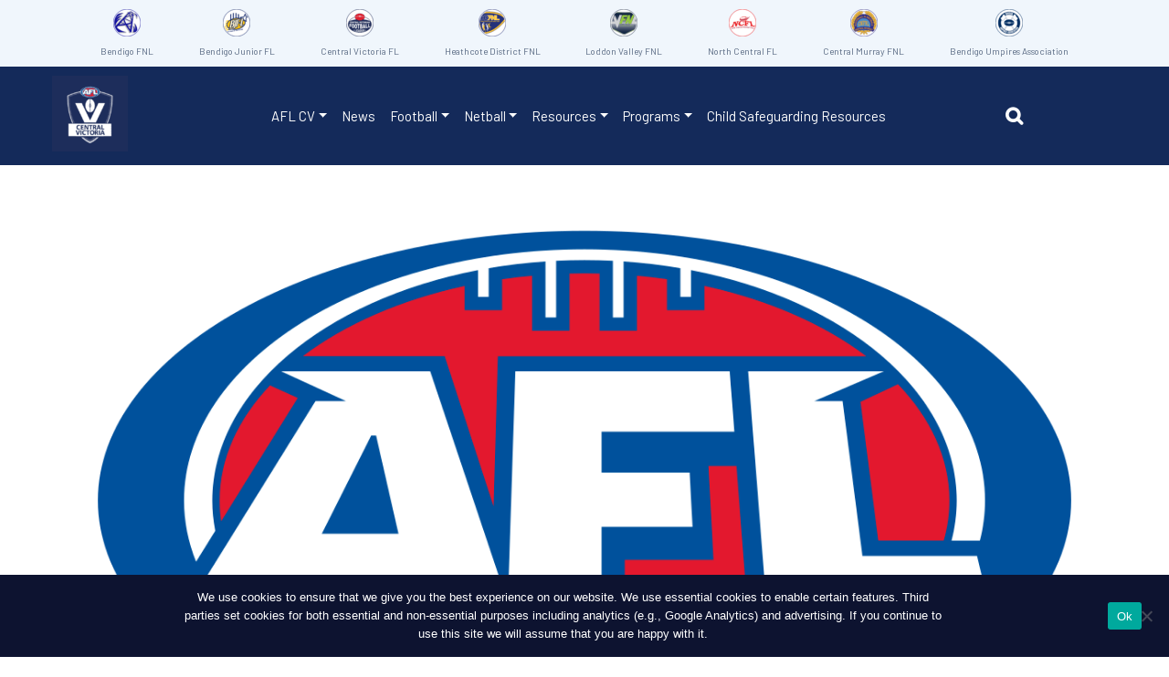

--- FILE ---
content_type: text/html; charset=UTF-8
request_url: https://aflcentralvic.com.au/career-opportunities-participation-coordinator-bendigo/
body_size: 16999
content:
<!DOCTYPE html>

<html lang="en-AU" xmlns:fb="https://www.facebook.com/2008/fbml" xmlns:addthis="https://www.addthis.com/help/api-spec"  class="no-js no-svg">
	<head>
		<meta charset="UTF-8">
		<meta name="viewport" content="width=device-width, initial-scale=1">
		<link rel="profile" href="https://gmpg.org/xfn/11">
		<title>
		    AFL Central Victoria		</title>
		<link rel="shortcut icon" href="" />
		<meta name='robots' content='index, follow, max-image-preview:large, max-snippet:-1, max-video-preview:-1' />

	<!-- This site is optimized with the Yoast SEO plugin v26.5 - https://yoast.com/wordpress/plugins/seo/ -->
	<link rel="canonical" href="https://aflcentralvic.com.au/career-opportunities-participation-coordinator-bendigo/" />
	<meta property="og:locale" content="en_US" />
	<meta property="og:type" content="article" />
	<meta property="og:title" content="Career Opportunities: Participation Coordinator - Bendigo - AFL Central Victoria" />
	<meta property="og:description" content="AFL Victoria are seeking a Participation Coordinator for the Bendigo Region. Participation Coordinators are responsible for attracting, delivering, transitioning and retaining participants across NAB AFL… Read More &raquo;" />
	<meta property="og:url" content="https://aflcentralvic.com.au/career-opportunities-participation-coordinator-bendigo/" />
	<meta property="og:site_name" content="AFL Central Victoria" />
	<meta property="article:published_time" content="2022-06-17T03:26:54+00:00" />
	<meta property="og:image" content="https://aflcentralvic.com.au/wp-content/uploads/2022/06/Australian_Football_League.svg_.png" />
	<meta property="og:image:width" content="1200" />
	<meta property="og:image:height" content="686" />
	<meta property="og:image:type" content="image/png" />
	<meta name="author" content="Jay Cathrine" />
	<meta name="twitter:card" content="summary_large_image" />
	<meta name="twitter:label1" content="Written by" />
	<meta name="twitter:data1" content="Jay Cathrine" />
	<script type="application/ld+json" class="yoast-schema-graph">{"@context":"https://schema.org","@graph":[{"@type":"WebPage","@id":"https://aflcentralvic.com.au/career-opportunities-participation-coordinator-bendigo/","url":"https://aflcentralvic.com.au/career-opportunities-participation-coordinator-bendigo/","name":"Career Opportunities: Participation Coordinator - Bendigo - AFL Central Victoria","isPartOf":{"@id":"https://aflcentralvic.com.au/#website"},"primaryImageOfPage":{"@id":"https://aflcentralvic.com.au/career-opportunities-participation-coordinator-bendigo/#primaryimage"},"image":{"@id":"https://aflcentralvic.com.au/career-opportunities-participation-coordinator-bendigo/#primaryimage"},"thumbnailUrl":"https://aflcentralvic.com.au/wp-content/uploads/2022/06/Australian_Football_League.svg_.png","datePublished":"2022-06-17T03:26:54+00:00","author":{"@id":"https://aflcentralvic.com.au/#/schema/person/f97923cc8dbfcc95c2f0d1c9e7e88db5"},"breadcrumb":{"@id":"https://aflcentralvic.com.au/career-opportunities-participation-coordinator-bendigo/#breadcrumb"},"inLanguage":"en-AU","potentialAction":[{"@type":"ReadAction","target":["https://aflcentralvic.com.au/career-opportunities-participation-coordinator-bendigo/"]}]},{"@type":"ImageObject","inLanguage":"en-AU","@id":"https://aflcentralvic.com.au/career-opportunities-participation-coordinator-bendigo/#primaryimage","url":"https://aflcentralvic.com.au/wp-content/uploads/2022/06/Australian_Football_League.svg_.png","contentUrl":"https://aflcentralvic.com.au/wp-content/uploads/2022/06/Australian_Football_League.svg_.png","width":1200,"height":686},{"@type":"BreadcrumbList","@id":"https://aflcentralvic.com.au/career-opportunities-participation-coordinator-bendigo/#breadcrumb","itemListElement":[{"@type":"ListItem","position":1,"name":"Home","item":"https://aflcentralvic.com.au/"},{"@type":"ListItem","position":2,"name":"Career Opportunities: Participation Coordinator &#8211; Bendigo"}]},{"@type":"WebSite","@id":"https://aflcentralvic.com.au/#website","url":"https://aflcentralvic.com.au/","name":"AFL Central Victoria","description":"","potentialAction":[{"@type":"SearchAction","target":{"@type":"EntryPoint","urlTemplate":"https://aflcentralvic.com.au/?s={search_term_string}"},"query-input":{"@type":"PropertyValueSpecification","valueRequired":true,"valueName":"search_term_string"}}],"inLanguage":"en-AU"},{"@type":"Person","@id":"https://aflcentralvic.com.au/#/schema/person/f97923cc8dbfcc95c2f0d1c9e7e88db5","name":"Jay Cathrine","image":{"@type":"ImageObject","inLanguage":"en-AU","@id":"https://aflcentralvic.com.au/#/schema/person/image/","url":"https://secure.gravatar.com/avatar/81d21ad4a1af055c937f58b265bf9d6ed75eb7f144dc1f17a25734f9239e63ed?s=96&d=mm&r=g","contentUrl":"https://secure.gravatar.com/avatar/81d21ad4a1af055c937f58b265bf9d6ed75eb7f144dc1f17a25734f9239e63ed?s=96&d=mm&r=g","caption":"Jay Cathrine"},"sameAs":["http://aflcentralvic.com.au"],"url":"https://aflcentralvic.com.au/author/sams/"}]}</script>
	<!-- / Yoast SEO plugin. -->


<link rel='dns-prefetch' href='//stackpath.bootstrapcdn.com' />
<link rel='dns-prefetch' href='//use.fontawesome.com' />
<link rel='dns-prefetch' href='//s7.addthis.com' />
<link rel="alternate" title="oEmbed (JSON)" type="application/json+oembed" href="https://aflcentralvic.com.au/wp-json/oembed/1.0/embed?url=https%3A%2F%2Faflcentralvic.com.au%2Fcareer-opportunities-participation-coordinator-bendigo%2F" />
<link rel="alternate" title="oEmbed (XML)" type="text/xml+oembed" href="https://aflcentralvic.com.au/wp-json/oembed/1.0/embed?url=https%3A%2F%2Faflcentralvic.com.au%2Fcareer-opportunities-participation-coordinator-bendigo%2F&#038;format=xml" />
		<!-- This site uses the Google Analytics by MonsterInsights plugin v9.10.0 - Using Analytics tracking - https://www.monsterinsights.com/ -->
		<!-- Note: MonsterInsights is not currently configured on this site. The site owner needs to authenticate with Google Analytics in the MonsterInsights settings panel. -->
					<!-- No tracking code set -->
				<!-- / Google Analytics by MonsterInsights -->
		<style id='wp-img-auto-sizes-contain-inline-css' type='text/css'>
img:is([sizes=auto i],[sizes^="auto," i]){contain-intrinsic-size:3000px 1500px}
/*# sourceURL=wp-img-auto-sizes-contain-inline-css */
</style>
<link rel='stylesheet' id='tribe-events-pro-mini-calendar-block-styles-css' href='https://aflcentralvic.com.au/wp-content/plugins/events-calendar-pro/build/css/tribe-events-pro-mini-calendar-block.css?ver=7.7.11' type='text/css' media='all' />
<style id='wp-emoji-styles-inline-css' type='text/css'>

	img.wp-smiley, img.emoji {
		display: inline !important;
		border: none !important;
		box-shadow: none !important;
		height: 1em !important;
		width: 1em !important;
		margin: 0 0.07em !important;
		vertical-align: -0.1em !important;
		background: none !important;
		padding: 0 !important;
	}
/*# sourceURL=wp-emoji-styles-inline-css */
</style>
<link rel='stylesheet' id='wp-block-library-css' href='https://aflcentralvic.com.au/wp-includes/css/dist/block-library/style.min.css?ver=6.9' type='text/css' media='all' />
<style id='classic-theme-styles-inline-css' type='text/css'>
/*! This file is auto-generated */
.wp-block-button__link{color:#fff;background-color:#32373c;border-radius:9999px;box-shadow:none;text-decoration:none;padding:calc(.667em + 2px) calc(1.333em + 2px);font-size:1.125em}.wp-block-file__button{background:#32373c;color:#fff;text-decoration:none}
/*# sourceURL=/wp-includes/css/classic-themes.min.css */
</style>
<style id='global-styles-inline-css' type='text/css'>
:root{--wp--preset--aspect-ratio--square: 1;--wp--preset--aspect-ratio--4-3: 4/3;--wp--preset--aspect-ratio--3-4: 3/4;--wp--preset--aspect-ratio--3-2: 3/2;--wp--preset--aspect-ratio--2-3: 2/3;--wp--preset--aspect-ratio--16-9: 16/9;--wp--preset--aspect-ratio--9-16: 9/16;--wp--preset--color--black: #000000;--wp--preset--color--cyan-bluish-gray: #abb8c3;--wp--preset--color--white: #ffffff;--wp--preset--color--pale-pink: #f78da7;--wp--preset--color--vivid-red: #cf2e2e;--wp--preset--color--luminous-vivid-orange: #ff6900;--wp--preset--color--luminous-vivid-amber: #fcb900;--wp--preset--color--light-green-cyan: #7bdcb5;--wp--preset--color--vivid-green-cyan: #00d084;--wp--preset--color--pale-cyan-blue: #8ed1fc;--wp--preset--color--vivid-cyan-blue: #0693e3;--wp--preset--color--vivid-purple: #9b51e0;--wp--preset--gradient--vivid-cyan-blue-to-vivid-purple: linear-gradient(135deg,rgb(6,147,227) 0%,rgb(155,81,224) 100%);--wp--preset--gradient--light-green-cyan-to-vivid-green-cyan: linear-gradient(135deg,rgb(122,220,180) 0%,rgb(0,208,130) 100%);--wp--preset--gradient--luminous-vivid-amber-to-luminous-vivid-orange: linear-gradient(135deg,rgb(252,185,0) 0%,rgb(255,105,0) 100%);--wp--preset--gradient--luminous-vivid-orange-to-vivid-red: linear-gradient(135deg,rgb(255,105,0) 0%,rgb(207,46,46) 100%);--wp--preset--gradient--very-light-gray-to-cyan-bluish-gray: linear-gradient(135deg,rgb(238,238,238) 0%,rgb(169,184,195) 100%);--wp--preset--gradient--cool-to-warm-spectrum: linear-gradient(135deg,rgb(74,234,220) 0%,rgb(151,120,209) 20%,rgb(207,42,186) 40%,rgb(238,44,130) 60%,rgb(251,105,98) 80%,rgb(254,248,76) 100%);--wp--preset--gradient--blush-light-purple: linear-gradient(135deg,rgb(255,206,236) 0%,rgb(152,150,240) 100%);--wp--preset--gradient--blush-bordeaux: linear-gradient(135deg,rgb(254,205,165) 0%,rgb(254,45,45) 50%,rgb(107,0,62) 100%);--wp--preset--gradient--luminous-dusk: linear-gradient(135deg,rgb(255,203,112) 0%,rgb(199,81,192) 50%,rgb(65,88,208) 100%);--wp--preset--gradient--pale-ocean: linear-gradient(135deg,rgb(255,245,203) 0%,rgb(182,227,212) 50%,rgb(51,167,181) 100%);--wp--preset--gradient--electric-grass: linear-gradient(135deg,rgb(202,248,128) 0%,rgb(113,206,126) 100%);--wp--preset--gradient--midnight: linear-gradient(135deg,rgb(2,3,129) 0%,rgb(40,116,252) 100%);--wp--preset--font-size--small: 13px;--wp--preset--font-size--medium: 20px;--wp--preset--font-size--large: 36px;--wp--preset--font-size--x-large: 42px;--wp--preset--spacing--20: 0.44rem;--wp--preset--spacing--30: 0.67rem;--wp--preset--spacing--40: 1rem;--wp--preset--spacing--50: 1.5rem;--wp--preset--spacing--60: 2.25rem;--wp--preset--spacing--70: 3.38rem;--wp--preset--spacing--80: 5.06rem;--wp--preset--shadow--natural: 6px 6px 9px rgba(0, 0, 0, 0.2);--wp--preset--shadow--deep: 12px 12px 50px rgba(0, 0, 0, 0.4);--wp--preset--shadow--sharp: 6px 6px 0px rgba(0, 0, 0, 0.2);--wp--preset--shadow--outlined: 6px 6px 0px -3px rgb(255, 255, 255), 6px 6px rgb(0, 0, 0);--wp--preset--shadow--crisp: 6px 6px 0px rgb(0, 0, 0);}:where(.is-layout-flex){gap: 0.5em;}:where(.is-layout-grid){gap: 0.5em;}body .is-layout-flex{display: flex;}.is-layout-flex{flex-wrap: wrap;align-items: center;}.is-layout-flex > :is(*, div){margin: 0;}body .is-layout-grid{display: grid;}.is-layout-grid > :is(*, div){margin: 0;}:where(.wp-block-columns.is-layout-flex){gap: 2em;}:where(.wp-block-columns.is-layout-grid){gap: 2em;}:where(.wp-block-post-template.is-layout-flex){gap: 1.25em;}:where(.wp-block-post-template.is-layout-grid){gap: 1.25em;}.has-black-color{color: var(--wp--preset--color--black) !important;}.has-cyan-bluish-gray-color{color: var(--wp--preset--color--cyan-bluish-gray) !important;}.has-white-color{color: var(--wp--preset--color--white) !important;}.has-pale-pink-color{color: var(--wp--preset--color--pale-pink) !important;}.has-vivid-red-color{color: var(--wp--preset--color--vivid-red) !important;}.has-luminous-vivid-orange-color{color: var(--wp--preset--color--luminous-vivid-orange) !important;}.has-luminous-vivid-amber-color{color: var(--wp--preset--color--luminous-vivid-amber) !important;}.has-light-green-cyan-color{color: var(--wp--preset--color--light-green-cyan) !important;}.has-vivid-green-cyan-color{color: var(--wp--preset--color--vivid-green-cyan) !important;}.has-pale-cyan-blue-color{color: var(--wp--preset--color--pale-cyan-blue) !important;}.has-vivid-cyan-blue-color{color: var(--wp--preset--color--vivid-cyan-blue) !important;}.has-vivid-purple-color{color: var(--wp--preset--color--vivid-purple) !important;}.has-black-background-color{background-color: var(--wp--preset--color--black) !important;}.has-cyan-bluish-gray-background-color{background-color: var(--wp--preset--color--cyan-bluish-gray) !important;}.has-white-background-color{background-color: var(--wp--preset--color--white) !important;}.has-pale-pink-background-color{background-color: var(--wp--preset--color--pale-pink) !important;}.has-vivid-red-background-color{background-color: var(--wp--preset--color--vivid-red) !important;}.has-luminous-vivid-orange-background-color{background-color: var(--wp--preset--color--luminous-vivid-orange) !important;}.has-luminous-vivid-amber-background-color{background-color: var(--wp--preset--color--luminous-vivid-amber) !important;}.has-light-green-cyan-background-color{background-color: var(--wp--preset--color--light-green-cyan) !important;}.has-vivid-green-cyan-background-color{background-color: var(--wp--preset--color--vivid-green-cyan) !important;}.has-pale-cyan-blue-background-color{background-color: var(--wp--preset--color--pale-cyan-blue) !important;}.has-vivid-cyan-blue-background-color{background-color: var(--wp--preset--color--vivid-cyan-blue) !important;}.has-vivid-purple-background-color{background-color: var(--wp--preset--color--vivid-purple) !important;}.has-black-border-color{border-color: var(--wp--preset--color--black) !important;}.has-cyan-bluish-gray-border-color{border-color: var(--wp--preset--color--cyan-bluish-gray) !important;}.has-white-border-color{border-color: var(--wp--preset--color--white) !important;}.has-pale-pink-border-color{border-color: var(--wp--preset--color--pale-pink) !important;}.has-vivid-red-border-color{border-color: var(--wp--preset--color--vivid-red) !important;}.has-luminous-vivid-orange-border-color{border-color: var(--wp--preset--color--luminous-vivid-orange) !important;}.has-luminous-vivid-amber-border-color{border-color: var(--wp--preset--color--luminous-vivid-amber) !important;}.has-light-green-cyan-border-color{border-color: var(--wp--preset--color--light-green-cyan) !important;}.has-vivid-green-cyan-border-color{border-color: var(--wp--preset--color--vivid-green-cyan) !important;}.has-pale-cyan-blue-border-color{border-color: var(--wp--preset--color--pale-cyan-blue) !important;}.has-vivid-cyan-blue-border-color{border-color: var(--wp--preset--color--vivid-cyan-blue) !important;}.has-vivid-purple-border-color{border-color: var(--wp--preset--color--vivid-purple) !important;}.has-vivid-cyan-blue-to-vivid-purple-gradient-background{background: var(--wp--preset--gradient--vivid-cyan-blue-to-vivid-purple) !important;}.has-light-green-cyan-to-vivid-green-cyan-gradient-background{background: var(--wp--preset--gradient--light-green-cyan-to-vivid-green-cyan) !important;}.has-luminous-vivid-amber-to-luminous-vivid-orange-gradient-background{background: var(--wp--preset--gradient--luminous-vivid-amber-to-luminous-vivid-orange) !important;}.has-luminous-vivid-orange-to-vivid-red-gradient-background{background: var(--wp--preset--gradient--luminous-vivid-orange-to-vivid-red) !important;}.has-very-light-gray-to-cyan-bluish-gray-gradient-background{background: var(--wp--preset--gradient--very-light-gray-to-cyan-bluish-gray) !important;}.has-cool-to-warm-spectrum-gradient-background{background: var(--wp--preset--gradient--cool-to-warm-spectrum) !important;}.has-blush-light-purple-gradient-background{background: var(--wp--preset--gradient--blush-light-purple) !important;}.has-blush-bordeaux-gradient-background{background: var(--wp--preset--gradient--blush-bordeaux) !important;}.has-luminous-dusk-gradient-background{background: var(--wp--preset--gradient--luminous-dusk) !important;}.has-pale-ocean-gradient-background{background: var(--wp--preset--gradient--pale-ocean) !important;}.has-electric-grass-gradient-background{background: var(--wp--preset--gradient--electric-grass) !important;}.has-midnight-gradient-background{background: var(--wp--preset--gradient--midnight) !important;}.has-small-font-size{font-size: var(--wp--preset--font-size--small) !important;}.has-medium-font-size{font-size: var(--wp--preset--font-size--medium) !important;}.has-large-font-size{font-size: var(--wp--preset--font-size--large) !important;}.has-x-large-font-size{font-size: var(--wp--preset--font-size--x-large) !important;}
:where(.wp-block-post-template.is-layout-flex){gap: 1.25em;}:where(.wp-block-post-template.is-layout-grid){gap: 1.25em;}
:where(.wp-block-term-template.is-layout-flex){gap: 1.25em;}:where(.wp-block-term-template.is-layout-grid){gap: 1.25em;}
:where(.wp-block-columns.is-layout-flex){gap: 2em;}:where(.wp-block-columns.is-layout-grid){gap: 2em;}
:root :where(.wp-block-pullquote){font-size: 1.5em;line-height: 1.6;}
/*# sourceURL=global-styles-inline-css */
</style>
<link rel='stylesheet' id='cookie-notice-front-css' href='https://aflcentralvic.com.au/wp-content/plugins/cookie-notice/css/front.min.css?ver=2.5.10' type='text/css' media='all' />
<link rel='stylesheet' id='responsive-lightbox-nivo_lightbox-css-css' href='https://aflcentralvic.com.au/wp-content/plugins/responsive-lightbox-lite/assets/nivo-lightbox/nivo-lightbox.css?ver=6.9' type='text/css' media='all' />
<link rel='stylesheet' id='responsive-lightbox-nivo_lightbox-css-d-css' href='https://aflcentralvic.com.au/wp-content/plugins/responsive-lightbox-lite/assets/nivo-lightbox/themes/default/default.css?ver=6.9' type='text/css' media='all' />
<link rel='stylesheet' id='searchandfilter-css' href='https://aflcentralvic.com.au/wp-content/plugins/search-filter/style.css?ver=1' type='text/css' media='all' />
<link rel='stylesheet' id='tribe-events-v2-single-skeleton-css' href='https://aflcentralvic.com.au/wp-content/plugins/the-events-calendar/build/css/tribe-events-single-skeleton.css?ver=6.15.12.2' type='text/css' media='all' />
<link rel='stylesheet' id='tribe-events-v2-single-skeleton-full-css' href='https://aflcentralvic.com.au/wp-content/plugins/the-events-calendar/build/css/tribe-events-single-full.css?ver=6.15.12.2' type='text/css' media='all' />
<link rel='stylesheet' id='tec-events-elementor-widgets-base-styles-css' href='https://aflcentralvic.com.au/wp-content/plugins/the-events-calendar/build/css/integrations/plugins/elementor/widgets/widget-base.css?ver=6.15.12.2' type='text/css' media='all' />
<link rel='stylesheet' id='responsive-style-css' href='https://stackpath.bootstrapcdn.com/bootstrap/4.3.1/css/bootstrap.min.css?ver=6.9' type='text/css' media='all' />
<link rel='stylesheet' id='responsive-child-style-css' href='https://aflcentralvic.com.au/wp-content/themes/StackCommerce/core/css/gameday-cerberus.css?ver=1.0.4' type='text/css' media='all' />
<link rel='stylesheet' id='responsive-slick-style-css' href='https://aflcentralvic.com.au/wp-content/themes/StackCommerce/core/css/slick.css?ver=6.9' type='text/css' media='all' />
<link rel='stylesheet' id='responsive-fontawesome-style-css' href='https://use.fontawesome.com/releases/v5.3.1/css/all.css?ver=6.9' type='text/css' media='all' />
<link rel='stylesheet' id='custom-style-css' href='https://aflcentralvic.com.au/wp-content/themes/custom-styles-1.css?ver=1.0.0' type='text/css' media='all' />
<link rel='stylesheet' id='wpdreams-asl-basic-css' href='https://aflcentralvic.com.au/wp-content/plugins/ajax-search-lite/css/style.basic.css?ver=4.13.4' type='text/css' media='all' />
<style id='wpdreams-asl-basic-inline-css' type='text/css'>

					div[id*='ajaxsearchlitesettings'].searchsettings .asl_option_inner label {
						font-size: 0px !important;
						color: rgba(0, 0, 0, 0);
					}
					div[id*='ajaxsearchlitesettings'].searchsettings .asl_option_inner label:after {
						font-size: 11px !important;
						position: absolute;
						top: 0;
						left: 0;
						z-index: 1;
					}
					.asl_w_container {
						width: 100%;
						margin: 0px 0px 0px 0px;
						min-width: 200px;
					}
					div[id*='ajaxsearchlite'].asl_m {
						width: 100%;
					}
					div[id*='ajaxsearchliteres'].wpdreams_asl_results div.resdrg span.highlighted {
						font-weight: bold;
						color: rgba(217, 49, 43, 1);
						background-color: rgba(238, 238, 238, 1);
					}
					div[id*='ajaxsearchliteres'].wpdreams_asl_results .results img.asl_image {
						width: 70px;
						height: 70px;
						object-fit: cover;
					}
					div[id*='ajaxsearchlite'].asl_r .results {
						max-height: none;
					}
					div[id*='ajaxsearchlite'].asl_r {
						position: absolute;
					}
				
						div.asl_r.asl_w.vertical .results .item::after {
							display: block;
							position: absolute;
							bottom: 0;
							content: '';
							height: 1px;
							width: 100%;
							background: #D8D8D8;
						}
						div.asl_r.asl_w.vertical .results .item.asl_last_item::after {
							display: none;
						}
					
/*# sourceURL=wpdreams-asl-basic-inline-css */
</style>
<link rel='stylesheet' id='wpdreams-asl-instance-css' href='https://aflcentralvic.com.au/wp-content/plugins/ajax-search-lite/css/style-underline.css?ver=4.13.4' type='text/css' media='all' />
<link rel='stylesheet' id='addthis_all_pages-css' href='https://aflcentralvic.com.au/wp-content/plugins/addthis/frontend/build/addthis_wordpress_public.min.css?ver=6.9' type='text/css' media='all' />
<link rel='stylesheet' id='googleFonts-css' href='https://fonts.googleapis.com/css2?family=Barlow%3Awght%40400%3B500%3B600%3B700%3B900&#038;display=swap&#038;ver=6.9' type='text/css' media='all' />
<script type="text/javascript" id="cookie-notice-front-js-before">
/* <![CDATA[ */
var cnArgs = {"ajaxUrl":"https:\/\/aflcentralvic.com.au\/wp-admin\/admin-ajax.php","nonce":"7e58e097c8","hideEffect":"slide","position":"bottom","onScroll":false,"onScrollOffset":100,"onClick":false,"cookieName":"cookie_notice_accepted","cookieTime":31536000,"cookieTimeRejected":2592000,"globalCookie":false,"redirection":false,"cache":true,"revokeCookies":false,"revokeCookiesOpt":"automatic"};

//# sourceURL=cookie-notice-front-js-before
/* ]]> */
</script>
<script type="text/javascript" src="https://aflcentralvic.com.au/wp-content/plugins/cookie-notice/js/front.min.js?ver=2.5.10" id="cookie-notice-front-js"></script>
<script type="text/javascript" src="https://aflcentralvic.com.au/wp-includes/js/jquery/jquery.min.js?ver=3.7.1" id="jquery-core-js"></script>
<script type="text/javascript" src="https://aflcentralvic.com.au/wp-includes/js/jquery/jquery-migrate.min.js?ver=3.4.1" id="jquery-migrate-js"></script>
<link rel="https://api.w.org/" href="https://aflcentralvic.com.au/wp-json/" /><link rel="alternate" title="JSON" type="application/json" href="https://aflcentralvic.com.au/wp-json/wp/v2/posts/5027" /><link rel="EditURI" type="application/rsd+xml" title="RSD" href="https://aflcentralvic.com.au/xmlrpc.php?rsd" />
<meta name="generator" content="WordPress 6.9" />
<link rel='shortlink' href='https://aflcentralvic.com.au/?p=5027' />
<!-- Stream WordPress user activity plugin v4.1.1 -->
<meta name="tec-api-version" content="v1"><meta name="tec-api-origin" content="https://aflcentralvic.com.au"><link rel="alternate" href="https://aflcentralvic.com.au/wp-json/tribe/events/v1/" />				<link rel="preconnect" href="https://fonts.gstatic.com" crossorigin />
				<link rel="preload" as="style" href="//fonts.googleapis.com/css?family=Open+Sans&display=swap" />
								<link rel="stylesheet" href="//fonts.googleapis.com/css?family=Open+Sans&display=swap" media="all" />
				<meta name="generator" content="Elementor 3.33.4; features: additional_custom_breakpoints; settings: css_print_method-external, google_font-enabled, font_display-auto">
			<style>
				.e-con.e-parent:nth-of-type(n+4):not(.e-lazyloaded):not(.e-no-lazyload),
				.e-con.e-parent:nth-of-type(n+4):not(.e-lazyloaded):not(.e-no-lazyload) * {
					background-image: none !important;
				}
				@media screen and (max-height: 1024px) {
					.e-con.e-parent:nth-of-type(n+3):not(.e-lazyloaded):not(.e-no-lazyload),
					.e-con.e-parent:nth-of-type(n+3):not(.e-lazyloaded):not(.e-no-lazyload) * {
						background-image: none !important;
					}
				}
				@media screen and (max-height: 640px) {
					.e-con.e-parent:nth-of-type(n+2):not(.e-lazyloaded):not(.e-no-lazyload),
					.e-con.e-parent:nth-of-type(n+2):not(.e-lazyloaded):not(.e-no-lazyload) * {
						background-image: none !important;
					}
				}
			</style>
			<link rel="icon" href="https://aflcentralvic.com.au/wp-content/uploads/2019/02/cropped-logo-32x32.png" sizes="32x32" />
<link rel="icon" href="https://aflcentralvic.com.au/wp-content/uploads/2019/02/cropped-logo-192x192.png" sizes="192x192" />
<link rel="apple-touch-icon" href="https://aflcentralvic.com.au/wp-content/uploads/2019/02/cropped-logo-180x180.png" />
<meta name="msapplication-TileImage" content="https://aflcentralvic.com.au/wp-content/uploads/2019/02/cropped-logo-270x270.png" />
		<!-- <link rel="preconnect" href="https://api.tumblr.com" crossorigin>
		<link rel="preconnect" href="https://assets.tumblr.com" crossorigin> -->
		<link rel="preconnect" href="https://websites.sportstg.com" crossorigin>
		<link rel="preconnect" href="https://s.w.org" crossorigin>
		<link rel="preconnect" href="https://www.juicer.io" crossorigin>
		<link rel="preconnect" href="https://static.juicer.io" crossorigin>
        
		<!-- <script type="text/javascript" src="https://websites.sportstg.com/nf/elite.cgi?e=371&d=Setup&p=elite_internal&s=elite"></script> -->
					<!-- Global site tag (gtag.js) - Google Analytics -->
<script async src="https://www.googletagmanager.com/gtag/js?id=G-50ZXEM2X5V"></script>
<script>
			//new tag to give link attribution
	 window.dataLayer = window.dataLayer || [];
	 function gtag(){dataLayer.push(arguments);}
	 gtag('js', new Date());

	 gtag('config', 'G-50ZXEM2X5V', {
			 'link_attribution': true
	 });
</script>
<script> (function(){var s = document.createElement('script'); s.src = 'https://display.ecal.net/v2/widget.js'+ '?t=' + Date.now(); document.getElementsByTagName('head')[0].appendChild(s);})();</script>



		
	</head>
	
	<body class="wp-singular post-template-default single single-post postid-5027 single-format-standard wp-theme-StackCommerce cookies-not-set tribe-no-js elementor-default elementor-kit-4014">
			<header class="site-header">
			<div class="header-ribbon">

													<div class="container">
						<div class="club-logo-ribbon">
																																															<a href="https://www.bendigofnl.com.au/" target="_blank">
														<div class="club-logo-item">
															<img width="30" height="30" src="https://aflcentralvic.com.au/wp-content/uploads/2025/01/BFNL-button-30x30.png" class="attachment-club-logo size-club-logo" alt="" decoding="async" srcset="https://aflcentralvic.com.au/wp-content/uploads/2025/01/BFNL-button-30x30.png 30w, https://aflcentralvic.com.au/wp-content/uploads/2025/01/BFNL-button-300x300.png 300w, https://aflcentralvic.com.au/wp-content/uploads/2025/01/BFNL-button-1024x1024.png 1024w, https://aflcentralvic.com.au/wp-content/uploads/2025/01/BFNL-button-150x150.png 150w, https://aflcentralvic.com.au/wp-content/uploads/2025/01/BFNL-button-768x768.png 768w, https://aflcentralvic.com.au/wp-content/uploads/2025/01/BFNL-button-50x50.png 50w, https://aflcentralvic.com.au/wp-content/uploads/2025/01/BFNL-button-100x100.png 100w, https://aflcentralvic.com.au/wp-content/uploads/2025/01/BFNL-button-200x200.png 200w, https://aflcentralvic.com.au/wp-content/uploads/2025/01/BFNL-button-110x110.png 110w, https://aflcentralvic.com.au/wp-content/uploads/2025/01/BFNL-button-360x360.png 360w, https://aflcentralvic.com.au/wp-content/uploads/2025/01/BFNL-button-83x83.png 83w, https://aflcentralvic.com.au/wp-content/uploads/2025/01/BFNL-button-250x250.png 250w, https://aflcentralvic.com.au/wp-content/uploads/2025/01/BFNL-button-400x400.png 400w, https://aflcentralvic.com.au/wp-content/uploads/2025/01/BFNL-button-600x600.png 600w, https://aflcentralvic.com.au/wp-content/uploads/2025/01/BFNL-button.png 1080w" sizes="(max-width: 30px) 100vw, 30px" />															<span>Bendigo FNL</span>
														</div>
													</a>
																																						<a href="https://www.playhq.com/afl/org/bendigo-junior-football-league/3686b395" target="_blank">
														<div class="club-logo-item">
															<img width="30" height="30" src="https://aflcentralvic.com.au/wp-content/uploads/2025/01/BJFL-button-30x30.png" class="attachment-club-logo size-club-logo" alt="" decoding="async" srcset="https://aflcentralvic.com.au/wp-content/uploads/2025/01/BJFL-button-30x30.png 30w, https://aflcentralvic.com.au/wp-content/uploads/2025/01/BJFL-button-300x300.png 300w, https://aflcentralvic.com.au/wp-content/uploads/2025/01/BJFL-button-1024x1024.png 1024w, https://aflcentralvic.com.au/wp-content/uploads/2025/01/BJFL-button-150x150.png 150w, https://aflcentralvic.com.au/wp-content/uploads/2025/01/BJFL-button-768x768.png 768w, https://aflcentralvic.com.au/wp-content/uploads/2025/01/BJFL-button-50x50.png 50w, https://aflcentralvic.com.au/wp-content/uploads/2025/01/BJFL-button-100x100.png 100w, https://aflcentralvic.com.au/wp-content/uploads/2025/01/BJFL-button-200x200.png 200w, https://aflcentralvic.com.au/wp-content/uploads/2025/01/BJFL-button-110x110.png 110w, https://aflcentralvic.com.au/wp-content/uploads/2025/01/BJFL-button-360x360.png 360w, https://aflcentralvic.com.au/wp-content/uploads/2025/01/BJFL-button-83x83.png 83w, https://aflcentralvic.com.au/wp-content/uploads/2025/01/BJFL-button-250x250.png 250w, https://aflcentralvic.com.au/wp-content/uploads/2025/01/BJFL-button-400x400.png 400w, https://aflcentralvic.com.au/wp-content/uploads/2025/01/BJFL-button-600x600.png 600w, https://aflcentralvic.com.au/wp-content/uploads/2025/01/BJFL-button.png 1080w" sizes="(max-width: 30px) 100vw, 30px" />															<span>Bendigo Junior FL</span>
														</div>
													</a>
																																						<a href="https://www.playhq.com/afl/org/central-victoria-football-league/17d91320" target="_blank">
														<div class="club-logo-item">
															<img width="30" height="30" src="https://aflcentralvic.com.au/wp-content/uploads/2025/01/CVFL-button-30x30.png" class="attachment-club-logo size-club-logo" alt="" decoding="async" srcset="https://aflcentralvic.com.au/wp-content/uploads/2025/01/CVFL-button-30x30.png 30w, https://aflcentralvic.com.au/wp-content/uploads/2025/01/CVFL-button-300x300.png 300w, https://aflcentralvic.com.au/wp-content/uploads/2025/01/CVFL-button-1024x1024.png 1024w, https://aflcentralvic.com.au/wp-content/uploads/2025/01/CVFL-button-150x150.png 150w, https://aflcentralvic.com.au/wp-content/uploads/2025/01/CVFL-button-768x768.png 768w, https://aflcentralvic.com.au/wp-content/uploads/2025/01/CVFL-button-50x50.png 50w, https://aflcentralvic.com.au/wp-content/uploads/2025/01/CVFL-button-100x100.png 100w, https://aflcentralvic.com.au/wp-content/uploads/2025/01/CVFL-button-200x200.png 200w, https://aflcentralvic.com.au/wp-content/uploads/2025/01/CVFL-button-110x110.png 110w, https://aflcentralvic.com.au/wp-content/uploads/2025/01/CVFL-button-360x360.png 360w, https://aflcentralvic.com.au/wp-content/uploads/2025/01/CVFL-button-83x83.png 83w, https://aflcentralvic.com.au/wp-content/uploads/2025/01/CVFL-button-250x250.png 250w, https://aflcentralvic.com.au/wp-content/uploads/2025/01/CVFL-button-400x400.png 400w, https://aflcentralvic.com.au/wp-content/uploads/2025/01/CVFL-button-600x600.png 600w, https://aflcentralvic.com.au/wp-content/uploads/2025/01/CVFL-button.png 1080w" sizes="(max-width: 30px) 100vw, 30px" />															<span>Central Victoria FL</span>
														</div>
													</a>
																																						<a href="https://aflcentralvic.wixsite.com/hdfnl" target="_blank">
														<div class="club-logo-item">
															<img width="30" height="30" src="https://aflcentralvic.com.au/wp-content/uploads/2025/01/HDFNL-button-30x30.png" class="attachment-club-logo size-club-logo" alt="" decoding="async" srcset="https://aflcentralvic.com.au/wp-content/uploads/2025/01/HDFNL-button-30x30.png 30w, https://aflcentralvic.com.au/wp-content/uploads/2025/01/HDFNL-button-300x300.png 300w, https://aflcentralvic.com.au/wp-content/uploads/2025/01/HDFNL-button-1024x1024.png 1024w, https://aflcentralvic.com.au/wp-content/uploads/2025/01/HDFNL-button-150x150.png 150w, https://aflcentralvic.com.au/wp-content/uploads/2025/01/HDFNL-button-768x768.png 768w, https://aflcentralvic.com.au/wp-content/uploads/2025/01/HDFNL-button-50x50.png 50w, https://aflcentralvic.com.au/wp-content/uploads/2025/01/HDFNL-button-100x100.png 100w, https://aflcentralvic.com.au/wp-content/uploads/2025/01/HDFNL-button-200x200.png 200w, https://aflcentralvic.com.au/wp-content/uploads/2025/01/HDFNL-button-110x110.png 110w, https://aflcentralvic.com.au/wp-content/uploads/2025/01/HDFNL-button-360x360.png 360w, https://aflcentralvic.com.au/wp-content/uploads/2025/01/HDFNL-button-83x83.png 83w, https://aflcentralvic.com.au/wp-content/uploads/2025/01/HDFNL-button-250x250.png 250w, https://aflcentralvic.com.au/wp-content/uploads/2025/01/HDFNL-button-400x400.png 400w, https://aflcentralvic.com.au/wp-content/uploads/2025/01/HDFNL-button-600x600.png 600w, https://aflcentralvic.com.au/wp-content/uploads/2025/01/HDFNL-button.png 1080w" sizes="(max-width: 30px) 100vw, 30px" />															<span>Heathcote District FNL</span>
														</div>
													</a>
																																						<a href="https://www.playhq.com/afl/org/loddon-valley-football-netball-league/5481d2c3" target="_blank">
														<div class="club-logo-item">
															<img width="30" height="30" src="https://aflcentralvic.com.au/wp-content/uploads/2025/01/LVFNL-button-30x30.png" class="attachment-club-logo size-club-logo" alt="" decoding="async" srcset="https://aflcentralvic.com.au/wp-content/uploads/2025/01/LVFNL-button-30x30.png 30w, https://aflcentralvic.com.au/wp-content/uploads/2025/01/LVFNL-button-300x300.png 300w, https://aflcentralvic.com.au/wp-content/uploads/2025/01/LVFNL-button-1024x1024.png 1024w, https://aflcentralvic.com.au/wp-content/uploads/2025/01/LVFNL-button-150x150.png 150w, https://aflcentralvic.com.au/wp-content/uploads/2025/01/LVFNL-button-768x768.png 768w, https://aflcentralvic.com.au/wp-content/uploads/2025/01/LVFNL-button-50x50.png 50w, https://aflcentralvic.com.au/wp-content/uploads/2025/01/LVFNL-button-100x100.png 100w, https://aflcentralvic.com.au/wp-content/uploads/2025/01/LVFNL-button-200x200.png 200w, https://aflcentralvic.com.au/wp-content/uploads/2025/01/LVFNL-button-110x110.png 110w, https://aflcentralvic.com.au/wp-content/uploads/2025/01/LVFNL-button-360x360.png 360w, https://aflcentralvic.com.au/wp-content/uploads/2025/01/LVFNL-button-83x83.png 83w, https://aflcentralvic.com.au/wp-content/uploads/2025/01/LVFNL-button-250x250.png 250w, https://aflcentralvic.com.au/wp-content/uploads/2025/01/LVFNL-button-400x400.png 400w, https://aflcentralvic.com.au/wp-content/uploads/2025/01/LVFNL-button-600x600.png 600w, https://aflcentralvic.com.au/wp-content/uploads/2025/01/LVFNL-button.png 1080w" sizes="(max-width: 30px) 100vw, 30px" />															<span>Loddon Valley FNL</span>
														</div>
													</a>
																																						<a href="https://www.playhq.com/afl/org/north-central-football-league/b9f5b5a0" target="_blank">
														<div class="club-logo-item">
															<img width="30" height="30" src="https://aflcentralvic.com.au/wp-content/uploads/2025/01/NCFL-button-30x30.png" class="attachment-club-logo size-club-logo" alt="" decoding="async" srcset="https://aflcentralvic.com.au/wp-content/uploads/2025/01/NCFL-button-30x30.png 30w, https://aflcentralvic.com.au/wp-content/uploads/2025/01/NCFL-button-300x300.png 300w, https://aflcentralvic.com.au/wp-content/uploads/2025/01/NCFL-button-1024x1024.png 1024w, https://aflcentralvic.com.au/wp-content/uploads/2025/01/NCFL-button-150x150.png 150w, https://aflcentralvic.com.au/wp-content/uploads/2025/01/NCFL-button-768x768.png 768w, https://aflcentralvic.com.au/wp-content/uploads/2025/01/NCFL-button-50x50.png 50w, https://aflcentralvic.com.au/wp-content/uploads/2025/01/NCFL-button-100x100.png 100w, https://aflcentralvic.com.au/wp-content/uploads/2025/01/NCFL-button-200x200.png 200w, https://aflcentralvic.com.au/wp-content/uploads/2025/01/NCFL-button-110x110.png 110w, https://aflcentralvic.com.au/wp-content/uploads/2025/01/NCFL-button-360x360.png 360w, https://aflcentralvic.com.au/wp-content/uploads/2025/01/NCFL-button-83x83.png 83w, https://aflcentralvic.com.au/wp-content/uploads/2025/01/NCFL-button-250x250.png 250w, https://aflcentralvic.com.au/wp-content/uploads/2025/01/NCFL-button-400x400.png 400w, https://aflcentralvic.com.au/wp-content/uploads/2025/01/NCFL-button-600x600.png 600w, https://aflcentralvic.com.au/wp-content/uploads/2025/01/NCFL-button.png 1080w" sizes="(max-width: 30px) 100vw, 30px" />															<span>North Central FL</span>
														</div>
													</a>
																																						<a href="https://www.playhq.com/afl/org/central-murray-football-netball-league/102059f2" target="_blank">
														<div class="club-logo-item">
															<img width="30" height="30" src="https://aflcentralvic.com.au/wp-content/uploads/2025/01/CMFNL-button-30x30.png" class="attachment-club-logo size-club-logo" alt="" decoding="async" srcset="https://aflcentralvic.com.au/wp-content/uploads/2025/01/CMFNL-button-30x30.png 30w, https://aflcentralvic.com.au/wp-content/uploads/2025/01/CMFNL-button-300x300.png 300w, https://aflcentralvic.com.au/wp-content/uploads/2025/01/CMFNL-button-1024x1024.png 1024w, https://aflcentralvic.com.au/wp-content/uploads/2025/01/CMFNL-button-150x150.png 150w, https://aflcentralvic.com.au/wp-content/uploads/2025/01/CMFNL-button-768x768.png 768w, https://aflcentralvic.com.au/wp-content/uploads/2025/01/CMFNL-button-50x50.png 50w, https://aflcentralvic.com.au/wp-content/uploads/2025/01/CMFNL-button-100x100.png 100w, https://aflcentralvic.com.au/wp-content/uploads/2025/01/CMFNL-button-200x200.png 200w, https://aflcentralvic.com.au/wp-content/uploads/2025/01/CMFNL-button-110x110.png 110w, https://aflcentralvic.com.au/wp-content/uploads/2025/01/CMFNL-button-360x360.png 360w, https://aflcentralvic.com.au/wp-content/uploads/2025/01/CMFNL-button-83x83.png 83w, https://aflcentralvic.com.au/wp-content/uploads/2025/01/CMFNL-button-250x250.png 250w, https://aflcentralvic.com.au/wp-content/uploads/2025/01/CMFNL-button-400x400.png 400w, https://aflcentralvic.com.au/wp-content/uploads/2025/01/CMFNL-button-600x600.png 600w, https://aflcentralvic.com.au/wp-content/uploads/2025/01/CMFNL-button.png 1080w" sizes="(max-width: 30px) 100vw, 30px" />															<span>Central Murray FNL</span>
														</div>
													</a>
																																						<a href="https://www.facebook.com/Bendigo-Umpires-Association-750481408420831/" target="_blank">
														<div class="club-logo-item">
															<img width="30" height="30" src="https://aflcentralvic.com.au/wp-content/uploads/2025/01/BUA-button-30x30.png" class="attachment-club-logo size-club-logo" alt="" decoding="async" srcset="https://aflcentralvic.com.au/wp-content/uploads/2025/01/BUA-button-30x30.png 30w, https://aflcentralvic.com.au/wp-content/uploads/2025/01/BUA-button-300x300.png 300w, https://aflcentralvic.com.au/wp-content/uploads/2025/01/BUA-button-1024x1024.png 1024w, https://aflcentralvic.com.au/wp-content/uploads/2025/01/BUA-button-150x150.png 150w, https://aflcentralvic.com.au/wp-content/uploads/2025/01/BUA-button-768x768.png 768w, https://aflcentralvic.com.au/wp-content/uploads/2025/01/BUA-button-50x50.png 50w, https://aflcentralvic.com.au/wp-content/uploads/2025/01/BUA-button-100x100.png 100w, https://aflcentralvic.com.au/wp-content/uploads/2025/01/BUA-button-200x200.png 200w, https://aflcentralvic.com.au/wp-content/uploads/2025/01/BUA-button-110x110.png 110w, https://aflcentralvic.com.au/wp-content/uploads/2025/01/BUA-button-360x360.png 360w, https://aflcentralvic.com.au/wp-content/uploads/2025/01/BUA-button-83x83.png 83w, https://aflcentralvic.com.au/wp-content/uploads/2025/01/BUA-button-250x250.png 250w, https://aflcentralvic.com.au/wp-content/uploads/2025/01/BUA-button-400x400.png 400w, https://aflcentralvic.com.au/wp-content/uploads/2025/01/BUA-button-600x600.png 600w, https://aflcentralvic.com.au/wp-content/uploads/2025/01/BUA-button.png 1080w" sizes="(max-width: 30px) 100vw, 30px" />															<span>Bendigo Umpires Association</span>
														</div>
													</a>
																											</div>
					</div>
							</div>

						<nav id="gameDay-main-nav" class="navbar navbar-expand-lg">
	  <div class="navbar-brand">
			<div class="">
					<a href="https://aflcentralvic.com.au"><img width="83" height="83" src="https://aflcentralvic.com.au/wp-content/uploads/2023/06/AFL-CV-Statement-Tile-360x360-1-83x83.png" class="attachment-large-logo size-large-logo" alt="" decoding="async" srcset="https://aflcentralvic.com.au/wp-content/uploads/2023/06/AFL-CV-Statement-Tile-360x360-1-83x83.png 83w, https://aflcentralvic.com.au/wp-content/uploads/2023/06/AFL-CV-Statement-Tile-360x360-1-300x300.png 300w, https://aflcentralvic.com.au/wp-content/uploads/2023/06/AFL-CV-Statement-Tile-360x360-1-150x150.png 150w, https://aflcentralvic.com.au/wp-content/uploads/2023/06/AFL-CV-Statement-Tile-360x360-1-50x50.png 50w, https://aflcentralvic.com.au/wp-content/uploads/2023/06/AFL-CV-Statement-Tile-360x360-1-30x30.png 30w, https://aflcentralvic.com.au/wp-content/uploads/2023/06/AFL-CV-Statement-Tile-360x360-1-100x100.png 100w, https://aflcentralvic.com.au/wp-content/uploads/2023/06/AFL-CV-Statement-Tile-360x360-1-200x200.png 200w, https://aflcentralvic.com.au/wp-content/uploads/2023/06/AFL-CV-Statement-Tile-360x360-1-110x110.png 110w, https://aflcentralvic.com.au/wp-content/uploads/2023/06/AFL-CV-Statement-Tile-360x360-1-250x250.png 250w, https://aflcentralvic.com.au/wp-content/uploads/2023/06/AFL-CV-Statement-Tile-360x360-1.png 360w" sizes="(max-width: 83px) 100vw, 83px" /></a>
			</div>
					</div>



		<div class="collapse navbar-collapse" id="navbarSupportedContent">
			<ul id="primary-menu" class="navbar-nav mr-auto ml-auto "><li id="menu-item-1538" class="menu-item menu-item-type-post_type menu-item-object-page menu-item-has-children menu-item-1538 nav-item dropdown"><a href="#" class="nav-link dropdown-toggle" data-toggle="dropdown" id="navbar-dropdown-menu-link-1538" aria-haspopup="true" aria-expanded="false">AFL CV</a>
<div  class="sub-menu dropdown-menu" aria-labelledby="navbar-dropdown-menu-link-1538">
<a href="https://aflcentralvic.com.au/about-us/" class="dropdown-item" id="menu-item-774">About</a><a href="https://aflcentralvic.com.au/about-us/commission/" class="dropdown-item" id="menu-item-775">AFL Central Victoria Region Council Members (est. 2024)</a><a href="https://aflcentralvic.com.au/about-us/staff-role/" class="dropdown-item" id="menu-item-778">Staff</a><a href="https://aflcentralvic.com.au/about-us/constitution-by-laws/" class="dropdown-item" id="menu-item-1119">Constitution &#038; By Laws</a><a href="http://aflcentralvic.com.au/wp-content/uploads/2019/08/AFLCV-Strategic-Plan-2018-2022.pdf" class="dropdown-item" id="menu-item-1121">Strategic Plan</a><a href="https://aflcentralvic.com.au/about-us/regional-facilities-strategy/" class="dropdown-item" id="menu-item-777">Regional Facilities Strategy</a><a href="https://aflcentralvic.com.au/about-us/partners/" class="dropdown-item" id="menu-item-776">Our Valued Partners</a></div>
</li>
<li id="menu-item-796" class="menu-item menu-item-type-post_type menu-item-object-page menu-item-796 nav-item"><a href="https://aflcentralvic.com.au/latest-news/" class="nav-link">News</a></li>
<li id="menu-item-783" class="menu-item menu-item-type-post_type menu-item-object-page menu-item-has-children menu-item-783 nav-item dropdown"><a href="#" class="nav-link dropdown-toggle" data-toggle="dropdown" id="navbar-dropdown-menu-link-783" aria-haspopup="true" aria-expanded="false">Football</a>
<div  class="sub-menu dropdown-menu" aria-labelledby="navbar-dropdown-menu-link-783">
<a href="https://aflcentralvic.com.au/community-football/coaching/" class="dropdown-item" id="menu-item-786">Coaching</a><a href="https://aflcentralvic.com.au/community-football/umpiring/" class="dropdown-item" id="menu-item-787">Umpiring</a><a href="https://aflcentralvic.com.au/football-academy/" class="dropdown-item" id="menu-item-1518">Football Academy</a><a href="https://aflcentralvic.com.au/community-football/fixtures-results/" class="dropdown-item" id="menu-item-1499">Fixtures &#038; Results</a>
	<div  class="sub-menu dropdown-menu" aria-labelledby="navbar-dropdown-menu-link-1499">
<a href="https://www.playhq.com/afl/org/heathcote-district-football-netball-league/587c6b13" class="dropdown-item" id="menu-item-1529">HDFNL</a><a href="http://websites.sportstg.com/assoc_page.cgi?c=1-6148-0-294352-0&#038;a=COMPS" class="dropdown-item" id="menu-item-1525">BFNL</a><a href="http://websites.sportstg.com/assoc_page.cgi?c=0-6149-0-0-0&#038;a=COMPS" class="dropdown-item" id="menu-item-1526">BJFL</a><a href="http://websites.sportstg.com/assoc_page.cgi?c=0-11980-0-0-0&#038;a=COMPS" class="dropdown-item" id="menu-item-1527">CVFLW</a><a href="http://websites.sportstg.com/assoc_page.cgi?c=1-6173-0-0-0&#038;a=COMPS" class="dropdown-item" id="menu-item-1528">LVFNL</a><a href="http://websites.sportstg.com/assoc_page.cgi?c=1-6186-0-0-0&#038;a=COMPS" class="dropdown-item" id="menu-item-1530">NCFL</a>	</div>
<a href="https://aflcentralvic.com.au/community-football/club-sustainability-program/" class="dropdown-item" id="menu-item-1727">Community Club Sustainability Program (CCSP)</a></div>
</li>
<li id="menu-item-788" class="menu-item menu-item-type-post_type menu-item-object-page menu-item-has-children menu-item-788 nav-item dropdown"><a href="#" class="nav-link dropdown-toggle" data-toggle="dropdown" id="navbar-dropdown-menu-link-788" aria-haspopup="true" aria-expanded="false">Netball</a>
<div  class="sub-menu dropdown-menu" aria-labelledby="navbar-dropdown-menu-link-788">
<a href="https://aflcentralvic.com.au/netball-news/coaching/" class="dropdown-item" id="menu-item-1669">Coaching</a><a href="https://aflcentralvic.com.au/netball-news/umpiring/" class="dropdown-item" id="menu-item-1524">Umpiring</a><a href="https://aflcentralvic.com.au/netball-academy/" class="dropdown-item" id="menu-item-1519">Netball Academy</a><a href="https://registration.netballconnect.com/login" class="dropdown-item" id="menu-item-805">Netball Connect</a><a href="https://aflcentralvic.com.au/netball-news/fixtures-and-results/" class="dropdown-item" id="menu-item-1670">Fixtures and Results</a>
	<div  class="sub-menu dropdown-menu" aria-labelledby="navbar-dropdown-menu-link-1670">
<a href="http://www.heathcotedfnl.vic.netball.com.au/" class="dropdown-item" id="menu-item-1234">HDFNL</a><a href="http://bendigofnl.vic.netball.com.au/common/pages/public/rv/draw.aspx?" class="dropdown-item" id="menu-item-1233">BFNL</a><a href="http://www.loddonvalleyfnl.vic.netball.com.au/" class="dropdown-item" id="menu-item-1235">LVFNL</a><a href="http://northcentralna.vic.netball.com.au/common/pages/public/rv/roundresults.aspx?entityid=39531&#038;" class="dropdown-item" id="menu-item-1236">NCNA</a>	</div>
</div>
</li>
<li id="menu-item-1116" class="menu-item menu-item-type-post_type menu-item-object-page menu-item-has-children menu-item-1116 nav-item dropdown"><a href="#" class="nav-link dropdown-toggle" data-toggle="dropdown" id="navbar-dropdown-menu-link-1116" aria-haspopup="true" aria-expanded="false">Resources</a>
<div  class="sub-menu dropdown-menu" aria-labelledby="navbar-dropdown-menu-link-1116">
<a href="https://aflcentralvic.com.au/resources-2/sportstg-webinars/" class="dropdown-item" id="menu-item-1256">PlayHQ (Football) &#038; Netball Connect (Netball) Resources</a><a href="https://aflcentralvic.com.au/community-football/club-sustainability-program/" class="dropdown-item" id="menu-item-785">Community Club Sustainability Program (CCSP)</a><a href="https://play.afl/clubhelp/resources/afl-community-concussion-guidelines" class="dropdown-item" id="menu-item-1728">AFL Community Concussion Guidelines</a><a href="https://aflcentralvic.com.au/policies/" class="dropdown-item" id="menu-item-1719">Policies</a><a href="https://aflcentralvic.com.au/resources-2/policies-handbooks/" class="dropdown-item" id="menu-item-1257">AFL Victoria Rules &#038; Handbooks</a><a href="https://play.afl/clubhelp/women-girls" class="dropdown-item" id="menu-item-1877">AFL Women&#8217;s &#038; Girls Resources</a><a href="https://play.afl/clubhelp" class="dropdown-item" id="menu-item-1258">AFL Club Help</a><a href="https://www.au.marsh.com/sport/afl.html" class="dropdown-item" id="menu-item-1817">Marsh Insurance &#8211; AFL National Risk Protection Program</a><a href="https://play.afl/victoria/programs-policies" class="dropdown-item" id="menu-item-11237">AFL Victoria Community Programs</a><a href="https://aflcentralvic.com.au/resources-2/health-services-directory/" class="dropdown-item" id="menu-item-11395">Health Services Directory</a></div>
</li>
<li id="menu-item-792" class="menu-item menu-item-type-post_type menu-item-object-page menu-item-has-children menu-item-792 nav-item dropdown"><a href="#" class="nav-link dropdown-toggle" data-toggle="dropdown" id="navbar-dropdown-menu-link-792" aria-haspopup="true" aria-expanded="false">Programs</a>
<div  class="sub-menu dropdown-menu" aria-labelledby="navbar-dropdown-menu-link-792">
<a href="https://aflcentralvic.com.au/academy/" class="dropdown-item" id="menu-item-780">Academy</a><a href="https://aflcentralvic.com.au/community-programs/auskick/" class="dropdown-item" id="menu-item-793">Auskick</a><a href="https://aflcentralvic.com.au/community-programs/diversity/" class="dropdown-item" id="menu-item-794">Diversity</a><a href="https://aflcentralvic.com.au/community-programs/schools/" class="dropdown-item" id="menu-item-795">Schools</a></div>
</li>
<li id="menu-item-6374" class="menu-item menu-item-type-post_type menu-item-object-page menu-item-6374 nav-item"><a href="https://aflcentralvic.com.au/child-safe-resources/" class="nav-link">Child Safeguarding Resources</a></li>
</ul>			<div class="dropdown">
				<a class="search-dropdown" href="#" role="button" id="dropdownSearchLink" data-toggle="dropdown" aria-haspopup="true" aria-expanded="false">
					<span><i class="fa fa-search search-icon"></i></span>
				</a>
					<div class="dropdown-menu" aria-labelledby="dropdownMenuButton">
						 <div class="asl_w_container asl_w_container_1" data-id="1" data-instance="1">
	<div id='ajaxsearchlite1'
		data-id="1"
		data-instance="1"
		class="asl_w asl_m asl_m_1 asl_m_1_1">
		<div class="probox">

	
	<div class='prosettings' style='display:none;' data-opened=0>
				<div class='innericon'>
			<svg version="1.1" xmlns="http://www.w3.org/2000/svg" xmlns:xlink="http://www.w3.org/1999/xlink" x="0px" y="0px" width="22" height="22" viewBox="0 0 512 512" enable-background="new 0 0 512 512" xml:space="preserve">
					<polygon transform = "rotate(90 256 256)" points="142.332,104.886 197.48,50 402.5,256 197.48,462 142.332,407.113 292.727,256 "/>
				</svg>
		</div>
	</div>

	
	
	<div class='proinput'>
		<form role="search" action='#' autocomplete="off"
				aria-label="Search form">
			<input aria-label="Search input"
					type='search' class='orig'
					tabindex="0"
					name='phrase'
					placeholder='Search here..'
					value=''
					autocomplete="off"/>
			<input aria-label="Search autocomplete input"
					type='text'
					class='autocomplete'
					tabindex="-1"
					name='phrase'
					value=''
					autocomplete="off" disabled/>
			<input type='submit' value="Start search" style='width:0; height: 0; visibility: hidden;'>
		</form>
	</div>

	
	
	<button class='promagnifier' tabindex="0" aria-label="Search magnifier button">
				<span class='innericon' style="display:block;">
			<svg version="1.1" xmlns="http://www.w3.org/2000/svg" xmlns:xlink="http://www.w3.org/1999/xlink" x="0px" y="0px" width="22" height="22" viewBox="0 0 512 512" enable-background="new 0 0 512 512" xml:space="preserve">
					<path d="M460.355,421.59L353.844,315.078c20.041-27.553,31.885-61.437,31.885-98.037
						C385.729,124.934,310.793,50,218.686,50C126.58,50,51.645,124.934,51.645,217.041c0,92.106,74.936,167.041,167.041,167.041
						c34.912,0,67.352-10.773,94.184-29.158L419.945,462L460.355,421.59z M100.631,217.041c0-65.096,52.959-118.056,118.055-118.056
						c65.098,0,118.057,52.959,118.057,118.056c0,65.096-52.959,118.056-118.057,118.056C153.59,335.097,100.631,282.137,100.631,217.041
						z"/>
				</svg>
		</span>
	</button>

	
	
	<div class='proloading'>

		<div class="asl_loader"><div class="asl_loader-inner asl_simple-circle"></div></div>

			</div>

			<div class='proclose'>
			<svg version="1.1" xmlns="http://www.w3.org/2000/svg" xmlns:xlink="http://www.w3.org/1999/xlink" x="0px"
				y="0px"
				width="12" height="12" viewBox="0 0 512 512" enable-background="new 0 0 512 512"
				xml:space="preserve">
				<polygon points="438.393,374.595 319.757,255.977 438.378,137.348 374.595,73.607 255.995,192.225 137.375,73.622 73.607,137.352 192.246,255.983 73.622,374.625 137.352,438.393 256.002,319.734 374.652,438.378 "/>
			</svg>
		</div>
	
	
</div>	</div>
	<div class='asl_data_container' style="display:none !important;">
		<div class="asl_init_data wpdreams_asl_data_ct"
	style="display:none !important;"
	id="asl_init_id_1"
	data-asl-id="1"
	data-asl-instance="1"
	data-settings="{&quot;homeurl&quot;:&quot;https:\/\/aflcentralvic.com.au\/&quot;,&quot;resultstype&quot;:&quot;vertical&quot;,&quot;resultsposition&quot;:&quot;hover&quot;,&quot;itemscount&quot;:4,&quot;charcount&quot;:0,&quot;highlight&quot;:false,&quot;highlightWholewords&quot;:true,&quot;singleHighlight&quot;:false,&quot;scrollToResults&quot;:{&quot;enabled&quot;:false,&quot;offset&quot;:0},&quot;resultareaclickable&quot;:1,&quot;autocomplete&quot;:{&quot;enabled&quot;:false,&quot;lang&quot;:&quot;en&quot;,&quot;trigger_charcount&quot;:0},&quot;mobile&quot;:{&quot;menu_selector&quot;:&quot;#menu-toggle&quot;},&quot;trigger&quot;:{&quot;click&quot;:&quot;results_page&quot;,&quot;click_location&quot;:&quot;same&quot;,&quot;update_href&quot;:false,&quot;return&quot;:&quot;results_page&quot;,&quot;return_location&quot;:&quot;same&quot;,&quot;facet&quot;:true,&quot;type&quot;:true,&quot;redirect_url&quot;:&quot;?s={phrase}&quot;,&quot;delay&quot;:300},&quot;animations&quot;:{&quot;pc&quot;:{&quot;settings&quot;:{&quot;anim&quot;:&quot;fadedrop&quot;,&quot;dur&quot;:300},&quot;results&quot;:{&quot;anim&quot;:&quot;fadedrop&quot;,&quot;dur&quot;:300},&quot;items&quot;:&quot;voidanim&quot;},&quot;mob&quot;:{&quot;settings&quot;:{&quot;anim&quot;:&quot;fadedrop&quot;,&quot;dur&quot;:300},&quot;results&quot;:{&quot;anim&quot;:&quot;fadedrop&quot;,&quot;dur&quot;:300},&quot;items&quot;:&quot;voidanim&quot;}},&quot;autop&quot;:{&quot;state&quot;:true,&quot;phrase&quot;:&quot;&quot;,&quot;count&quot;:&quot;1&quot;},&quot;resPage&quot;:{&quot;useAjax&quot;:false,&quot;selector&quot;:&quot;#main&quot;,&quot;trigger_type&quot;:true,&quot;trigger_facet&quot;:true,&quot;trigger_magnifier&quot;:false,&quot;trigger_return&quot;:false},&quot;resultsSnapTo&quot;:&quot;left&quot;,&quot;results&quot;:{&quot;width&quot;:&quot;auto&quot;,&quot;width_tablet&quot;:&quot;auto&quot;,&quot;width_phone&quot;:&quot;auto&quot;},&quot;settingsimagepos&quot;:&quot;right&quot;,&quot;closeOnDocClick&quot;:true,&quot;overridewpdefault&quot;:false,&quot;override_method&quot;:&quot;get&quot;}"></div>
	<div id="asl_hidden_data">
		<svg style="position:absolute" height="0" width="0">
			<filter id="aslblur">
				<feGaussianBlur in="SourceGraphic" stdDeviation="4"/>
			</filter>
		</svg>
		<svg style="position:absolute" height="0" width="0">
			<filter id="no_aslblur"></filter>
		</svg>
	</div>
	</div>

	<div id='ajaxsearchliteres1'
	class='vertical wpdreams_asl_results asl_w asl_r asl_r_1 asl_r_1_1'>

	
	<div class="results">

		
		<div class="resdrg">
		</div>

		
	</div>

	
	
</div>

	<div id='__original__ajaxsearchlitesettings1'
		data-id="1"
		class="searchsettings wpdreams_asl_settings asl_w asl_s asl_s_1">
		<form name='options'
		aria-label="Search settings form"
		autocomplete = 'off'>

	
	
	<input type="hidden" name="filters_changed" style="display:none;" value="0">
	<input type="hidden" name="filters_initial" style="display:none;" value="1">

	<div class="asl_option_inner hiddend">
		<input type='hidden' name='qtranslate_lang' id='qtranslate_lang'
				value='0'/>
	</div>

	
	
	<fieldset class="asl_sett_scroll">
		<legend style="display: none;">Generic selectors</legend>
		<div class="asl_option" tabindex="0">
			<div class="asl_option_inner">
				<input type="checkbox" value="exact"
						aria-label="Exact matches only"
						name="asl_gen[]" />
				<div class="asl_option_checkbox"></div>
			</div>
			<div class="asl_option_label">
				Exact matches only			</div>
		</div>
		<div class="asl_option" tabindex="0">
			<div class="asl_option_inner">
				<input type="checkbox" value="title"
						aria-label="Search in title"
						name="asl_gen[]"  checked="checked"/>
				<div class="asl_option_checkbox"></div>
			</div>
			<div class="asl_option_label">
				Search in title			</div>
		</div>
		<div class="asl_option" tabindex="0">
			<div class="asl_option_inner">
				<input type="checkbox" value="content"
						aria-label="Search in content"
						name="asl_gen[]"  checked="checked"/>
				<div class="asl_option_checkbox"></div>
			</div>
			<div class="asl_option_label">
				Search in content			</div>
		</div>
		<div class="asl_option_inner hiddend">
			<input type="checkbox" value="excerpt"
					aria-label="Search in excerpt"
					name="asl_gen[]"  checked="checked"/>
			<div class="asl_option_checkbox"></div>
		</div>
	</fieldset>
	<fieldset class="asl_sett_scroll">
		<legend style="display: none;">Post Type Selectors</legend>
					<div class="asl_option_inner hiddend">
				<input type="checkbox" value="post"
						aria-label="Hidden option, ignore please"
						name="customset[]" checked="checked"/>
			</div>
						<div class="asl_option_inner hiddend">
				<input type="checkbox" value="page"
						aria-label="Hidden option, ignore please"
						name="customset[]" checked="checked"/>
			</div>
				</fieldset>
	</form>
	</div>
</div>
					</div>
			</div>
		</div>


			<div class="header-sponsor">
							</div>

		<button class="navbar-toggler" type="button" data-toggle="collapse" data-target="#navbarSupportedContent" aria-controls="navbarSupportedContent" aria-expanded="false" aria-label="Toggle navigation">
	    <i class="fa fa-bars"></i>
	  </button>

	</nav>
		<div id="nav_placeholder"></div>
					<!-- end of #header -->

	</header>
<style>
.image-banner {
	background: url('https://aflcentralvic.com.au/wp-content/uploads/2022/06/Australian_Football_League.svg_.png');
}
</style>
<!-- <section class="page-banner image-banner">
	<div class="container">
		<div class="row">
			<div class="col-md-12">
				<div class="page-title-wrapper">
					<div class="page-title-wrap">
						<h1 class="page-title">Career Opportunities: Participation Coordinator &#8211; Bendigo</h1>
					</div>
					<div class="article-date-wrap">
											</div>
					<div class="page-breadcrumbs"><h3>category:
											</h3>
					</div>
				</div>
			</div>
		</div>
	</div>
</section> -->
<section class="article page single-news">
	<div class="container">
		<div class="row">
			<div class="col-md-12">
				<img src="https://aflcentralvic.com.au/wp-content/uploads/2022/06/Australian_Football_League.svg_.png">				<div class="page-title-wrapper">
					<div class="page-title-wrap">
						<h1 class="page-title">Career Opportunities: Participation Coordinator &#8211; Bendigo</h1>
					</div>	
					<div class="article-date-wrap">
						June 17, 2022					</div>
				</div>
			</div>
			<div class="col-sm-12 col-lg-9">
				<div class="article-content">
																		<div id="post-5027" class="post-5027 post type-post status-publish format-standard has-post-thumbnail hentry category-slider">
								<div class="post-entry">
									<div class="at-above-post addthis_tool" data-url="https://aflcentralvic.com.au/career-opportunities-participation-coordinator-bendigo/"></div><p>AFL Victoria are seeking a Participation Coordinator for the Bendigo Region.</p>
<p>Participation Coordinators are responsible for attracting, delivering, transitioning and retaining participants across NAB AFL Auskick, Community Football, School Football and Alternate formats. This role will be responsible for delivering and supporting School, Auskick and Footy4Fun programs across their designated region with the desired aim to increase the number of registered participants in our game.</p>
<p>&nbsp;</p>
<p>Read the full description and apply by clicking the link below.</p>
<p><a href="https://career10.successfactors.com/career?career_ns=job_listing&amp;company=C0002497004P&amp;navBarLevel=JOB_SEARCH&amp;rcm_site_locale=en_GB&amp;career_job_req_id=10222&amp;selected_lang=en_GB&amp;jobAlertController_jobAlertId=&amp;jobAlertController_jobAlertName=&amp;browserTimeZone=Australia/Sydney&amp;_s.crb=%2fkB2ZbvFR7GmGaUTSrn6P35EnnyOAF%2fXFimPpsIWreI%3d">Career Opportunities: Participation Coordinator &#8211; Bendigo (10222) (successfactors.com)</a></p>
<!-- AddThis Advanced Settings above via filter on the_content --><!-- AddThis Advanced Settings below via filter on the_content --><!-- AddThis Advanced Settings generic via filter on the_content --><!-- AddThis Share Buttons above via filter on the_content --><!-- AddThis Share Buttons below via filter on the_content --><div class="at-below-post addthis_tool" data-url="https://aflcentralvic.com.au/career-opportunities-participation-coordinator-bendigo/"></div><!-- AddThis Share Buttons generic via filter on the_content -->								</div>
							</div>
										</div>
			</div>
			<div class="col-md-3 internal-page-col">
				<div class="more-news-wrapper">
					<div class="more-new-title">
						<h3>More News</h3>
					</div>
					<ul class="more-news-articles">
													<li class="more-news-item">
							    <a href="https://aflcentralvic.com.au/victorian-football-clubs-rewarded-for-road-safety-leadership/">Victorian football clubs rewarded for road safety leadership</a>							</li>
														<li class="more-news-item">
							    <a href="https://aflcentralvic.com.au/rosa-and-stevens-reappointed-to-lead-bfnl-interleague-football-programs-in-2026/">Rosa and Stevens reappointed to lead  BFNL Interleague football programs in 2026</a>							</li>
														<li class="more-news-item">
							    <a href="https://aflcentralvic.com.au/position-vacancy-league-manager-heathcote-district-fnl/">Position Vacancy: League Manager – Heathcote District FNL</a>							</li>
														<li class="more-news-item">
							    <a href="https://aflcentralvic.com.au/13104-2/"></a>							</li>
														<li class="more-news-item">
							    <a href="https://aflcentralvic.com.au/bendigo-nines-is-here/">BENDIGO NINES is HERE</a>							</li>
												</ul>
				</div>
			</div>
		</div>
	</div>
</section>
<script>
		jQuery(document).ready(function($) {


      		$(document).on('click', '.single_video_mask', function (event) {
	      		$("h1.news-title").hide();
	      		iframe = $(this).closest('.hero-image').find('iframe');
	      		iframe_source = iframe.attr('src');
	      		iframe_source = iframe_source + "&autoplay=1"
	      		iframe.attr('src', iframe_source);
	      		// hide the mask
	      		$(this).toggle();

      		});
  });
</script>


<footer id="footer"  class="has-newsletter" >
		<div id="footer-main">
		<div class="container">
			<div class="row">
				<div class="col-6 col-md-3">
					<div class="footer-menu">
													<h3>Quick links</h3>
												<div class="footer-nav"><ul id="menu-quick-links" class="menu"><li id="menu-item-1345" class="menu-item menu-item-type-custom menu-item-object-custom menu-item-1345"><a href="http://www.bendigofnl.com.au/">BFNL</a></li>
<li id="menu-item-1346" class="menu-item menu-item-type-custom menu-item-object-custom menu-item-1346"><a href="http://websites.sportstg.com/assoc_page.cgi?c=1-6149-0-0-0">BJFL</a></li>
<li id="menu-item-3632" class="menu-item menu-item-type-custom menu-item-object-custom menu-item-3632"><a href="https://cmfnl.net.au">CMFNL</a></li>
<li id="menu-item-1347" class="menu-item menu-item-type-custom menu-item-object-custom menu-item-1347"><a href="http://websites.sportstg.com/assoc_page.cgi?assoc=11980">CVFLW</a></li>
<li id="menu-item-3633" class="menu-item menu-item-type-custom menu-item-object-custom menu-item-3633"><a href="https://grfnl.com.au">GRFNL</a></li>
<li id="menu-item-1348" class="menu-item menu-item-type-custom menu-item-object-custom menu-item-1348"><a href="https://aflcentralvic.wixsite.com/hdfnl">HDFNL</a></li>
<li id="menu-item-1349" class="menu-item menu-item-type-custom menu-item-object-custom menu-item-1349"><a href="https://lvfnl.com.au/">LVFNL</a></li>
<li id="menu-item-1350" class="menu-item menu-item-type-custom menu-item-object-custom menu-item-1350"><a href="http://websites.sportstg.com/assoc_page.cgi?assoc=6186">NCFL</a></li>
<li id="menu-item-1351" class="menu-item menu-item-type-custom menu-item-object-custom menu-item-1351"><a href="https://www.au.marsh.com/sport/afl.html">Marsh Insurance</a></li>
</ul></div>					</div>
				</div>
				<div class="col-6 col-md-3">
					<div class="footer-menu">
													<h3>About Us</h3>
												<div class="footer-nav"><ul id="menu-about-us" class="menu"><li id="menu-item-311" class="menu-item menu-item-type-custom menu-item-object-custom menu-item-has-children menu-item-311"><a href="http://aflcentralvic.com.au/about-us/staff-role/">Staff</a>
<ul class="sub-menu">
	<li id="menu-item-487" class="menu-item menu-item-type-custom menu-item-object-custom menu-item-487"><a href="http://aflcentralvic.com.au/about-us/commission/">Region Council</a></li>
</ul>
</li>
<li id="menu-item-1352" class="menu-item menu-item-type-custom menu-item-object-custom menu-item-1352"><a href="http://aflcentralvic.com.au/wp-content/uploads/2019/08/AFLCV-Strategic-Plan-2018-2022.pdf">AFL Central Vic Strategic Plan</a></li>
</ul></div>					</div>
				</div>
				<div class="col-6 col-md-3">
					<div class="footer-menu">
													<h3>Contact Us</h3>
												<div class="footer-nav"><ul id="menu-about-us-1" class="menu"><li class="menu-item menu-item-type-custom menu-item-object-custom menu-item-has-children menu-item-311"><a href="http://aflcentralvic.com.au/about-us/staff-role/">Staff</a>
<ul class="sub-menu">
	<li class="menu-item menu-item-type-custom menu-item-object-custom menu-item-487"><a href="http://aflcentralvic.com.au/about-us/commission/">Region Council</a></li>
</ul>
</li>
<li class="menu-item menu-item-type-custom menu-item-object-custom menu-item-1352"><a href="http://aflcentralvic.com.au/wp-content/uploads/2019/08/AFLCV-Strategic-Plan-2018-2022.pdf">AFL Central Vic Strategic Plan</a></li>
</ul></div>					</div>
				</div>
				<div class="col-6 col-md-3">

					<div class="footer-content">
													<h3></h3>
						
																		
					</div>
				</div>
				<div class="col-12 offset-md-9 col-md-3">
					<div class="social-links-wrap">
												<div class="social-link-item">
							<a href="https://www.facebook.com/aflcentralvic/" target="_blank"><i class="fa fa-facebook-f" aria-hidden="true"></i></a>
						</div>
																		<div class="social-link-item">
							<a href="https://twitter.com/afl_centralvic?lang=en" target="_blank"><i class="fa fa-twitter" aria-hidden="true"></i></a>
						</div>
																		<div class="social-link-item">
							<a href="https://www.instagram.com/aflcentralvic/" target="_blank"><i class="fa fa-instagram" aria-hidden="true"></i></a>
						</div>
																		<div class="social-link-item">
							<a href="https://www.youtube.com/channel/UCrB44T9l7kMJsLGfkMIhHQA" target="_blank"><i class="fa fa-youtube" aria-hidden="true"></i></a>
						</div>
											</div>
				</div>
			</div>
		</div>
	</div>
	<div id="global-footer">
			<div class="row">
				<div class="col-12 col-md-5">
					<div class="copyright_wrap h-100 text-center text-md-left">
																									<div class="copyright">&copy; 2025. All rights reserved.</div>
					</div>
				</div>
				<div class="col-12 col-md-7 text-center text-md-left">
						<a id="gameday_logo_wrap" href="https://stackcommerce.au" target="_blank"><img src="https://aflcentralvic.com.au/wp-content/themes/StackCommerce/stack-commerce-white.png"></a>
				</div>
				
				<!-- <div class="col-12 col-md-4 global-footer-menu">
									</div> -->
				<div id="toTopButton">
					<a id="toTop"><i class="fas fa-chevron-up"></i></a>
					<script type="text/javascript">
								jQuery("#toTop").click(function () {
										 jQuery("html, body").animate({scrollTop: 0}, 800);
								});
					</script>
				</div>
			</div>
	</div>
</footer>

<script type="speculationrules">
{"prefetch":[{"source":"document","where":{"and":[{"href_matches":"/*"},{"not":{"href_matches":["/wp-*.php","/wp-admin/*","/wp-content/uploads/*","/wp-content/*","/wp-content/plugins/*","/wp-content/themes/StackCommerce/*","/*\\?(.+)"]}},{"not":{"selector_matches":"a[rel~=\"nofollow\"]"}},{"not":{"selector_matches":".no-prefetch, .no-prefetch a"}}]},"eagerness":"conservative"}]}
</script>
		<script>
		( function ( body ) {
			'use strict';
			body.className = body.className.replace( /\btribe-no-js\b/, 'tribe-js' );
		} )( document.body );
		</script>
		<script> /* <![CDATA[ */var tribe_l10n_datatables = {"aria":{"sort_ascending":": activate to sort column ascending","sort_descending":": activate to sort column descending"},"length_menu":"Show _MENU_ entries","empty_table":"No data available in table","info":"Showing _START_ to _END_ of _TOTAL_ entries","info_empty":"Showing 0 to 0 of 0 entries","info_filtered":"(filtered from _MAX_ total entries)","zero_records":"No matching records found","search":"Search:","all_selected_text":"All items on this page were selected. ","select_all_link":"Select all pages","clear_selection":"Clear Selection.","pagination":{"all":"All","next":"Next","previous":"Previous"},"select":{"rows":{"0":"","_":": Selected %d rows","1":": Selected 1 row"}},"datepicker":{"dayNames":["Sunday","Monday","Tuesday","Wednesday","Thursday","Friday","Saturday"],"dayNamesShort":["Sun","Mon","Tue","Wed","Thu","Fri","Sat"],"dayNamesMin":["S","M","T","W","T","F","S"],"monthNames":["January","February","March","April","May","June","July","August","September","October","November","December"],"monthNamesShort":["January","February","March","April","May","June","July","August","September","October","November","December"],"monthNamesMin":["Jan","Feb","Mar","Apr","May","Jun","Jul","Aug","Sep","Oct","Nov","Dec"],"nextText":"Next","prevText":"Prev","currentText":"Today","closeText":"Done","today":"Today","clear":"Clear"}};/* ]]> */ </script>			<script>
				const lazyloadRunObserver = () => {
					const lazyloadBackgrounds = document.querySelectorAll( `.e-con.e-parent:not(.e-lazyloaded)` );
					const lazyloadBackgroundObserver = new IntersectionObserver( ( entries ) => {
						entries.forEach( ( entry ) => {
							if ( entry.isIntersecting ) {
								let lazyloadBackground = entry.target;
								if( lazyloadBackground ) {
									lazyloadBackground.classList.add( 'e-lazyloaded' );
								}
								lazyloadBackgroundObserver.unobserve( entry.target );
							}
						});
					}, { rootMargin: '200px 0px 200px 0px' } );
					lazyloadBackgrounds.forEach( ( lazyloadBackground ) => {
						lazyloadBackgroundObserver.observe( lazyloadBackground );
					} );
				};
				const events = [
					'DOMContentLoaded',
					'elementor/lazyload/observe',
				];
				events.forEach( ( event ) => {
					document.addEventListener( event, lazyloadRunObserver );
				} );
			</script>
			<script data-cfasync="false" type="text/javascript">if (window.addthis_product === undefined) { window.addthis_product = "wpp"; } if (window.wp_product_version === undefined) { window.wp_product_version = "wpp-6.2.7"; } if (window.addthis_share === undefined) { window.addthis_share = {}; } if (window.addthis_config === undefined) { window.addthis_config = {"data_track_clickback":false,"ignore_server_config":true,"ui_atversion":"300"}; } if (window.addthis_layers === undefined) { window.addthis_layers = {}; } if (window.addthis_layers_tools === undefined) { window.addthis_layers_tools = [{"responsiveshare":{"numPreferredServices":3,"counts":"none","size":"16px","style":"responsive","shareCountThreshold":0,"services":"facebook,twitter,linkedin,email","elements":".addthis_inline_share_toolbox_sjxi","id":"responsiveshare"}}]; } else { window.addthis_layers_tools.push({"responsiveshare":{"numPreferredServices":3,"counts":"none","size":"16px","style":"responsive","shareCountThreshold":0,"services":"facebook,twitter,linkedin,email","elements":".addthis_inline_share_toolbox_sjxi","id":"responsiveshare"}});  } if (window.addthis_plugin_info === undefined) { window.addthis_plugin_info = {"info_status":"enabled","cms_name":"WordPress","plugin_name":"Share Buttons by AddThis","plugin_version":"6.2.7","plugin_mode":"WordPress","anonymous_profile_id":"wp-6e6570a0ee4d39b5dca9aedbc111e5fc","page_info":{"template":"posts","post_type":["post","page","e-landing-page"]},"sharing_enabled_on_post_via_metabox":false}; } 
                    (function() {
                      var first_load_interval_id = setInterval(function () {
                        if (typeof window.addthis !== 'undefined') {
                          window.clearInterval(first_load_interval_id);
                          if (typeof window.addthis_layers !== 'undefined' && Object.getOwnPropertyNames(window.addthis_layers).length > 0) {
                            window.addthis.layers(window.addthis_layers);
                          }
                          if (Array.isArray(window.addthis_layers_tools)) {
                            for (i = 0; i < window.addthis_layers_tools.length; i++) {
                              window.addthis.layers(window.addthis_layers_tools[i]);
                            }
                          }
                        }
                     },1000)
                    }());
                </script><script type="text/javascript" src="https://aflcentralvic.com.au/wp-content/plugins/the-events-calendar/common/build/js/user-agent.js?ver=da75d0bdea6dde3898df" id="tec-user-agent-js"></script>
<script type="text/javascript" src="https://aflcentralvic.com.au/wp-content/plugins/responsive-lightbox-lite/assets/nivo-lightbox/nivo-lightbox.min.js?ver=6.9" id="responsive-lightbox-nivo_lightbox-js"></script>
<script type="text/javascript" id="responsive-lightbox-lite-script-js-extra">
/* <![CDATA[ */
var rllArgs = {"script":"nivo_lightbox","selector":"lightbox","custom_events":""};
//# sourceURL=responsive-lightbox-lite-script-js-extra
/* ]]> */
</script>
<script type="text/javascript" src="https://aflcentralvic.com.au/wp-content/plugins/responsive-lightbox-lite/assets/inc/script.js?ver=6.9" id="responsive-lightbox-lite-script-js"></script>
<script type="text/javascript" src="https://aflcentralvic.com.au/wp-content/themes/StackCommerce/core/js/slick.min.js?ver=1" id="slick-js"></script>
<script type="text/javascript" src="https://aflcentralvic.com.au/wp-content/themes/StackCommerce/core/js/modernizr.custom.js?ver=1" id="modernizr-js"></script>
<script type="text/javascript" src="https://stackpath.bootstrapcdn.com/bootstrap/4.5.2/js/bootstrap.min.js?ver=1" id="tab-js"></script>
<script type="text/javascript" src="https://use.fontawesome.com/3d3a53909b.js?ver=1" id="font-awesome-js"></script>
<script type="text/javascript" id="wd-asl-ajaxsearchlite-js-before">
/* <![CDATA[ */
window.ASL = typeof window.ASL !== 'undefined' ? window.ASL : {}; window.ASL.wp_rocket_exception = "DOMContentLoaded"; window.ASL.ajaxurl = "https:\/\/aflcentralvic.com.au\/wp-admin\/admin-ajax.php"; window.ASL.backend_ajaxurl = "https:\/\/aflcentralvic.com.au\/wp-admin\/admin-ajax.php"; window.ASL.asl_url = "https:\/\/aflcentralvic.com.au\/wp-content\/plugins\/ajax-search-lite\/"; window.ASL.detect_ajax = 1; window.ASL.media_query = 4780; window.ASL.version = 4780; window.ASL.pageHTML = ""; window.ASL.additional_scripts = []; window.ASL.script_async_load = false; window.ASL.init_only_in_viewport = true; window.ASL.font_url = "https:\/\/aflcentralvic.com.au\/wp-content\/plugins\/ajax-search-lite\/css\/fonts\/icons2.woff2"; window.ASL.highlight = {"enabled":false,"data":[]}; window.ASL.analytics = {"method":0,"tracking_id":"","string":"?ajax_search={asl_term}","event":{"focus":{"active":true,"action":"focus","category":"ASL","label":"Input focus","value":"1"},"search_start":{"active":false,"action":"search_start","category":"ASL","label":"Phrase: {phrase}","value":"1"},"search_end":{"active":true,"action":"search_end","category":"ASL","label":"{phrase} | {results_count}","value":"1"},"magnifier":{"active":true,"action":"magnifier","category":"ASL","label":"Magnifier clicked","value":"1"},"return":{"active":true,"action":"return","category":"ASL","label":"Return button pressed","value":"1"},"facet_change":{"active":false,"action":"facet_change","category":"ASL","label":"{option_label} | {option_value}","value":"1"},"result_click":{"active":true,"action":"result_click","category":"ASL","label":"{result_title} | {result_url}","value":"1"}}};
window.ASL_INSTANCES = [];window.ASL_INSTANCES[1] = {"homeurl":"https:\/\/aflcentralvic.com.au\/","resultstype":"vertical","resultsposition":"hover","itemscount":4,"charcount":0,"highlight":false,"highlightWholewords":true,"singleHighlight":false,"scrollToResults":{"enabled":false,"offset":0},"resultareaclickable":1,"autocomplete":{"enabled":false,"lang":"en","trigger_charcount":0},"mobile":{"menu_selector":"#menu-toggle"},"trigger":{"click":"results_page","click_location":"same","update_href":false,"return":"results_page","return_location":"same","facet":true,"type":true,"redirect_url":"?s={phrase}","delay":300},"animations":{"pc":{"settings":{"anim":"fadedrop","dur":300},"results":{"anim":"fadedrop","dur":300},"items":"voidanim"},"mob":{"settings":{"anim":"fadedrop","dur":300},"results":{"anim":"fadedrop","dur":300},"items":"voidanim"}},"autop":{"state":true,"phrase":"","count":"1"},"resPage":{"useAjax":false,"selector":"#main","trigger_type":true,"trigger_facet":true,"trigger_magnifier":false,"trigger_return":false},"resultsSnapTo":"left","results":{"width":"auto","width_tablet":"auto","width_phone":"auto"},"settingsimagepos":"right","closeOnDocClick":true,"overridewpdefault":false,"override_method":"get"};
//# sourceURL=wd-asl-ajaxsearchlite-js-before
/* ]]> */
</script>
<script type="text/javascript" src="https://aflcentralvic.com.au/wp-content/plugins/ajax-search-lite/js/min/plugin/merged/asl.min.js?ver=4780" id="wd-asl-ajaxsearchlite-js"></script>
<script type="text/javascript" src="https://s7.addthis.com/js/300/addthis_widget.js?ver=6.9#pubid=wp-6e6570a0ee4d39b5dca9aedbc111e5fc" id="addthis_widget-js"></script>
<script id="wp-emoji-settings" type="application/json">
{"baseUrl":"https://s.w.org/images/core/emoji/17.0.2/72x72/","ext":".png","svgUrl":"https://s.w.org/images/core/emoji/17.0.2/svg/","svgExt":".svg","source":{"concatemoji":"https://aflcentralvic.com.au/wp-includes/js/wp-emoji-release.min.js?ver=6.9"}}
</script>
<script type="module">
/* <![CDATA[ */
/*! This file is auto-generated */
const a=JSON.parse(document.getElementById("wp-emoji-settings").textContent),o=(window._wpemojiSettings=a,"wpEmojiSettingsSupports"),s=["flag","emoji"];function i(e){try{var t={supportTests:e,timestamp:(new Date).valueOf()};sessionStorage.setItem(o,JSON.stringify(t))}catch(e){}}function c(e,t,n){e.clearRect(0,0,e.canvas.width,e.canvas.height),e.fillText(t,0,0);t=new Uint32Array(e.getImageData(0,0,e.canvas.width,e.canvas.height).data);e.clearRect(0,0,e.canvas.width,e.canvas.height),e.fillText(n,0,0);const a=new Uint32Array(e.getImageData(0,0,e.canvas.width,e.canvas.height).data);return t.every((e,t)=>e===a[t])}function p(e,t){e.clearRect(0,0,e.canvas.width,e.canvas.height),e.fillText(t,0,0);var n=e.getImageData(16,16,1,1);for(let e=0;e<n.data.length;e++)if(0!==n.data[e])return!1;return!0}function u(e,t,n,a){switch(t){case"flag":return n(e,"\ud83c\udff3\ufe0f\u200d\u26a7\ufe0f","\ud83c\udff3\ufe0f\u200b\u26a7\ufe0f")?!1:!n(e,"\ud83c\udde8\ud83c\uddf6","\ud83c\udde8\u200b\ud83c\uddf6")&&!n(e,"\ud83c\udff4\udb40\udc67\udb40\udc62\udb40\udc65\udb40\udc6e\udb40\udc67\udb40\udc7f","\ud83c\udff4\u200b\udb40\udc67\u200b\udb40\udc62\u200b\udb40\udc65\u200b\udb40\udc6e\u200b\udb40\udc67\u200b\udb40\udc7f");case"emoji":return!a(e,"\ud83e\u1fac8")}return!1}function f(e,t,n,a){let r;const o=(r="undefined"!=typeof WorkerGlobalScope&&self instanceof WorkerGlobalScope?new OffscreenCanvas(300,150):document.createElement("canvas")).getContext("2d",{willReadFrequently:!0}),s=(o.textBaseline="top",o.font="600 32px Arial",{});return e.forEach(e=>{s[e]=t(o,e,n,a)}),s}function r(e){var t=document.createElement("script");t.src=e,t.defer=!0,document.head.appendChild(t)}a.supports={everything:!0,everythingExceptFlag:!0},new Promise(t=>{let n=function(){try{var e=JSON.parse(sessionStorage.getItem(o));if("object"==typeof e&&"number"==typeof e.timestamp&&(new Date).valueOf()<e.timestamp+604800&&"object"==typeof e.supportTests)return e.supportTests}catch(e){}return null}();if(!n){if("undefined"!=typeof Worker&&"undefined"!=typeof OffscreenCanvas&&"undefined"!=typeof URL&&URL.createObjectURL&&"undefined"!=typeof Blob)try{var e="postMessage("+f.toString()+"("+[JSON.stringify(s),u.toString(),c.toString(),p.toString()].join(",")+"));",a=new Blob([e],{type:"text/javascript"});const r=new Worker(URL.createObjectURL(a),{name:"wpTestEmojiSupports"});return void(r.onmessage=e=>{i(n=e.data),r.terminate(),t(n)})}catch(e){}i(n=f(s,u,c,p))}t(n)}).then(e=>{for(const n in e)a.supports[n]=e[n],a.supports.everything=a.supports.everything&&a.supports[n],"flag"!==n&&(a.supports.everythingExceptFlag=a.supports.everythingExceptFlag&&a.supports[n]);var t;a.supports.everythingExceptFlag=a.supports.everythingExceptFlag&&!a.supports.flag,a.supports.everything||((t=a.source||{}).concatemoji?r(t.concatemoji):t.wpemoji&&t.twemoji&&(r(t.twemoji),r(t.wpemoji)))});
//# sourceURL=https://aflcentralvic.com.au/wp-includes/js/wp-emoji-loader.min.js
/* ]]> */
</script>

		<!-- Cookie Notice plugin v2.5.10 by Hu-manity.co https://hu-manity.co/ -->
		<div id="cookie-notice" role="dialog" class="cookie-notice-hidden cookie-revoke-hidden cn-position-bottom" aria-label="Cookie Notice" style="background-color: rgba(0,0,0,1);"><div class="cookie-notice-container" style="color: #fff"><span id="cn-notice-text" class="cn-text-container">We use cookies to ensure that we give you the best experience on our website. We use essential cookies to enable certain features. Third parties set cookies for both essential and non-essential purposes including analytics (e.g., Google Analytics) and advertising. If you continue to use this site we will assume that you are happy with it.</span><span id="cn-notice-buttons" class="cn-buttons-container"><button id="cn-accept-cookie" data-cookie-set="accept" class="cn-set-cookie cn-button" aria-label="Ok" style="background-color: #00a99d">Ok</button></span><button type="button" id="cn-close-notice" data-cookie-set="accept" class="cn-close-icon" aria-label="No"></button></div>
			
		</div>
		<!-- / Cookie Notice plugin --><script>
window.onscroll = function() {setStickyHeader()};

var footer = document.getElementById("global-footer");
var header = document.getElementById("gameDay-main-nav");
var navPlaceholder = document.getElementById("nav_placeholder");
var toTopButton = document.getElementById("toTopButton");
var sticky = header.offsetTop;
//toTopButton.style.bottom = footer.offsetHeight+"px";
function setStickyHeader() {
  if (window.pageYOffset > sticky) {
    header.classList.add("fixed-top");
    navPlaceholder.classList.add("d-block");
    toTopButton.classList.add("d-block");
  } else {
    header.classList.remove("fixed-top");
    navPlaceholder.classList.remove("d-block");
    toTopButton.classList.remove("d-block");
  }
}


</script>
</body>
</html>

<!--
Performance optimized by W3 Total Cache. Learn more: https://www.boldgrid.com/w3-total-cache/?utm_source=w3tc&utm_medium=footer_comment&utm_campaign=free_plugin

Page Caching using Disk: Enhanced 

Served from: aflcentralvic.com.au @ 2025-12-10 09:56:47 by W3 Total Cache
-->

--- FILE ---
content_type: text/css
request_url: https://aflcentralvic.com.au/wp-content/themes/StackCommerce/core/css/gameday-cerberus.css?ver=1.0.4
body_size: 13655
content:
@charset "UTF-8";
body {
  font-family: "Barlow", sans-serif;
  text-align: left;
  font-size: 62.5%;
  font-weight: 400;
  line-height: 1.32;
}

p, select, input {
  font-family: "Barlow", sans-serif;
  text-align: left;
  font-size: 1.6em;
  font-weight: 400;
  line-height: 1.4;
}
@media (min-width: 576px) {
  p, select, input {
    font-family: "Barlow", sans-serif;
    text-align: left;
    font-size: 1.8em;
    font-weight: 400;
    line-height: 1.4;
  }
}

.woocommerce table.cart td.actions .input-text{
  width:120px;
}

.woocommerce p, .woocommerce select, .woocommerce input, .woocommerce table {
  font-size: 16px !important;
}

#section-home-events header, #section-home-events .tribe-events-pro-photo-nav,#section-home-events .tribe-events-c-subscribe-dropdown__container{
  display: none;
}

#section-home-events .tribe-common .tribe-common-l-container{
  padding: 0 !important;
}

#section-home-events .tribe-common--breakpoint-medium.tribe-events .tribe-events-l-container{
  min-height: 400px !important;
}

#tribe-events-pg-template ul, #tribe-events-pg-template ol, #tribe-events-pg-template dl, .post-entry ul, .post-entry ol, .post-entry dl, .page ul, .page ol, .page dl {
  font-family: "Barlow", sans-serif;
  text-align: left;
  font-size: 1.6em;
  font-weight: 400;
  line-height: 1.4;
}
@media (min-width: 576px) {
  #tribe-events-pg-template ul, #tribe-events-pg-template ol, #tribe-events-pg-template dl, .post-entry ul, .post-entry ol, .post-entry dl, .page ul, .page ol, .page dl {
    font-family: "Barlow", sans-serif;
    text-align: left;
    font-size: 1.3em;
    font-weight: 400;
    line-height: 1.4;
  }
}
#tribe-events-pg-template ul ol, #tribe-events-pg-template ul li, #tribe-events-pg-template ul.tribe-bar-views-list, #tribe-events-pg-template ol ol, #tribe-events-pg-template ol li, #tribe-events-pg-template ol.tribe-bar-views-list, #tribe-events-pg-template dl ol, #tribe-events-pg-template dl li, #tribe-events-pg-template dl.tribe-bar-views-list, .post-entry ul ol, .post-entry ul li, .post-entry ul.tribe-bar-views-list, .post-entry ol ol, .post-entry ol li, .post-entry ol.tribe-bar-views-list, .post-entry dl ol, .post-entry dl li, .post-entry dl.tribe-bar-views-list, .page ul ol, .page ul li, .page ul.tribe-bar-views-list, .page ol ol, .page ol li, .page ol.tribe-bar-views-list, .page dl ol, .page dl li, .page dl.tribe-bar-views-list {
  font-size: 1em !important;
}

#trp-floater-ls-current-language a, #trp-floater-ls-language-list a {
  font-family: "Barlow", sans-serif;
  text-align: left;
  font-size: 1.4em;
  font-weight: 400;
  line-height: 1;
}

h1 {
  font-family: "Barlow", sans-serif;
  text-align: left;
  font-size: 3.2em;
  font-weight: 600;
  line-height: 1;
}
@media (min-width: 576px) {
  h1 {
    font-family: "Barlow", sans-serif;
    text-align: left;
    font-size: 5.2em;
    font-weight: 600;
    line-height: 1;
  }
}

h2 {
  font-family: "Barlow", sans-serif;
  text-align: center;
  font-size: 2.6em;
  font-weight: 600;
  line-height: 1;
}
@media (min-width: 576px) {
  h2 {
    font-family: "Barlow", sans-serif;
    text-align: left;
    font-size: 3.6em;
    font-weight: 600;
    line-height: 1;
  }
}

h3 {
  font-family: "Barlow", sans-serif;
  text-align: left;
  font-size: 2em;
  font-weight: 600;
  line-height: 1;
}

.woocommerce button, .woocommerce .button {
  font-size: 16px !important;
}

.nav-tabs, .nav-pills {
  justify-content: center;
  margin-bottom: 20px;
}
@media (min-width: 576px) {
  .nav-tabs, .nav-pills {
    margin-bottom: 50px;
  }
}
.nav-tabs .nav-link, .nav-pills .nav-link {
  font-family: "Barlow", sans-serif;
  text-align: left;
  font-size: 1.3em;
  font-weight: 500;
  line-height: 1.32;
  border-radius: 4px 4px 0 0;
}

.nav-pills .nav-link {
  margin: 5px;
  border-radius: 4px;
  border: 1px solid #c3d2e1;
}

.card-deck {
  width: 100%;
}
.card-deck .card {
  border-radius: 12px !important;
  margin: 12px;
}
.card-deck .card button {
  transition: all 0.3s;
}
.card-deck .card:hover .card-img-top, .card-deck .card:hover img.attachment-tiles.size-tiles {
  opacity: 80%;
}
.card-deck .card:hover button {
  transform: scale(1.05);
}
.card-deck .card .card-img-top {
  border-radius: 12px 12px 0 0;
  background-color: #fff;
  height: 150px;
  width: 100%;
  object-fit: cover;
}
.card-deck .card .card-body .card-title {
  font-family: "Barlow", sans-serif;
  text-align: left;
  font-size: 1.5em;
  font-weight: 600;
  line-height: 0.9;
  text-transform: uppercase;
}
@media (min-width: 576px) {
  .card-deck .card .card-body .card-title {
    font-family: "Barlow", sans-serif;
    text-align: left;
    font-size: 1.8em;
    font-weight: 600;
    line-height: 0.9;
  }
}
.card-deck .card .card-body .card-text, .card-deck .card .card-body > p {
  font-family: "Barlow", sans-serif;
  text-align: center;
  font-size: 1.3em;
  font-weight: 400;
  line-height: 1.1;
  color: #576881 !important;
  flex-grow: 1;
}
@media (min-width: 576px) {
  .card-deck .card .card-body .card-text, .card-deck .card .card-body > p {
    font-family: "Barlow", sans-serif;
    text-align: center;
    font-size: 1.6em;
    font-weight: 400;
    line-height: 1.1;
  }
}
.card-deck .card.image-card {
  background-size: cover;
  background-repeat: no-repeat;
  background-position: center;
}
.accordion ul {
  font-family: "Barlow", sans-serif;
  text-align: left;
  font-size: 1.8em;
  font-weight: 400;
  line-height: 1.4;
}
.accordion [data-toggle] {
  display: flex;
  justify-content: space-between;
  align-items: center;
  cursor: pointer;
}
.accordion [data-toggle]::after {
  display: inline-block;
  content: "";
  border-bottom: 10px solid;
  border-right: 10px solid transparent;
  border-top: 0;
  border-left: 10px solid transparent;
  margin-right: 10px;
}
.accordion [data-toggle].collapsed::after {
  border-top: 10px solid;
  border-right: 10px solid transparent;
  border-bottom: 0;
  border-left: 10px solid transparent;
}
.accordion .card .card-header {
  padding: 0;
}
.accordion .card .card-header a {
  padding: 20px;
  cursor: pointer;
}

.pagination {
  font-size: 1.3em;
  display: block;
}
.pagination .navigation {
  padding: 10px;
}
.pagination .navigation ul {
  list-style: none;
  margin: 0px;
  padding: 0;
  display: block;
  text-align: center;
}
.pagination .navigation ul li {
  display: inline-block;
  padding: 4px 12px;
  background-color: #fff;
  border: 1px solid #c3d2e1;
  border-radius: 12px;
  transition: all 0.3s;
}
.pagination .navigation ul li:hover {
  transform: scale(1.02);
}
.pagination .navigation ul li.active {
  border-color: var(--user_set_colour_bg);
  background-color: var(--user_set_colour_bg);
  color: var(--user_set_colour_text);
}
.pagination .navigation ul li.active a {
  color: var(--user_set_colour_text) !important;
}
.searchandfilter ul {
  padding: 0;
}
.searchandfilter ul li {
  display: block;
}
.searchandfilter ul li button a, .searchandfilter ul li .btn a, .searchandfilter ul li .btn-primary a, .searchandfilter ul li .tribe-events-widget-link a,
.searchandfilter ul li a.btn, .searchandfilter ul li a.btn-primary, .searchandfilter ul li a.cn-button, .searchandfilter ul li input[type=submit], .searchandfilter ul li .woocommerce button, .searchandfilter ul li .woocommerce .button {
  text-decoration: none !important;
  padding: 1em 4em;
  line-height: 1 !important;
  border-radius: 4px !important;
  font-size: 1.3em;
  transition: all 0.3s;
}
.searchandfilter ul li button a:hover, .searchandfilter ul li .btn a:hover, .searchandfilter ul li .btn-primary a:hover, .searchandfilter ul li .tribe-events-widget-link a:hover,
.searchandfilter ul li a.btn:hover, .searchandfilter ul li a.btn-primary:hover, .searchandfilter ul li a.cn-button:hover, .searchandfilter ul li input[type=submit]:hover, .searchandfilter ul li .woocommerce button:hover, .searchandfilter ul li .woocommerce .button:hover {
  transform: scale(1.02);
}
.searchandfilter ul li input[type=submit] {
  border: 0;
}
.searchandfilter ul li button, .searchandfilter ul li .btn, .searchandfilter ul li .btn-primary, .searchandfilter ul li .tribe-events-widget-link a, .searchandfilter ul li #cn-notice-buttons a, .searchandfilter ul li input[type=submit] {
  color: var(--user_set_colour_text);
  background-color: var(--user_set_colour_bg);
  border-color: var(--user_set_colour_bg);
}
.searchandfilter ul li h4 {
  font-family: "Barlow", sans-serif;
  text-align: left;
  font-size: 1.8em;
  font-weight: 600;
  line-height: 1.4;
}
.searchandfilter ul li label, .searchandfilter ul li select {
  font-family: "Barlow", sans-serif;
  text-align: left;
  font-size: 1.8em;
  font-weight: 400;
  line-height: 1.4;
}
.searchandfilter ul li select {
  width: 100%;
}
.searchandfilter ul li input[type=checkbox] {
  margin-right: 10px !important;
}
.searchandfilter ul li input[type=submit] {
  margin-top: 20px !important;
}

.juicer-feed {
  font-size: inherit !important;
}
.juicer-feed h1.referral, .juicer-feed .referral {
  display: none !important;
}
/*.juicer-feed .j-stack {
  display: flex !important;
  align-items: top;
}*/
@media (max-width: 576px) {
  .juicer-feed .j-stack {
    flex-wrap: wrap;
  }
}
.juicer-feed .j-stack li.feed-item {
  padding: 0;
  margin: 0 10px;
  border-radius: 12px;
}
@media (min-width: 576px) {
  .juicer-feed .j-stack li.feed-item {
    width: 100%;
  }
}
.juicer-feed .j-stack li.feed-item .j-poster h3 {
  color: #576881;
}
.juicer-feed .j-stack li.feed-item .j-text {
  font-size: inherit !important;
}
.juicer-feed .j-stack li.feed-item .j-text .j-message {
  padding-bottom: 10px;
}
.juicer-feed .j-stack li.feed-item .j-text .j-message p {
  font-size: 1.5em !important;
}
@media(min-width:400px){
  .juicer-feed .j-stack li.feed-item .j-image img {
  width: 100% !important;
  height: 200px !important;
  object-fit: cover;
  object-position: center top;
}
}


.home-section {
  display: flex;
  flex-direction: column;
}

section.home-panel {
  padding: 60px 30px;
  position: relative;
}
@media (min-width: 576px) {
  section.home-panel {
    padding: 60px 30px;
  }
}
@media (min-width: 768px) {
  section.home-panel {
    padding: 90px 30px;
  }
}
@media (min-width: 992px) {
  section.home-panel {
    padding: 120px 30px;
  }
}
section.home-panel .section-heading {
  margin-bottom: 20px;
  text-align: center;
}
@media (min-width: 768px) {
  section.home-panel .section-heading {
    margin-bottom: 50px;
  }
}
section.home-panel:nth-last-child(2) {
  border-bottom: 90px;
}
section.home-panel:nth-last-child(2) {
  border-bottom: 90px;
}
section.home-panel.bg-colour-custom {
  background-color: var(--user_set_colour_bg);
  color: var(--user_set_colour_text);
}
section.home-panel.bg-colour-custom h1, section.home-panel.bg-colour-custom h2, section.home-panel.bg-colour-custom h3, section.home-panel.bg-colour-custom h4, section.home-panel.bg-colour-custom h5, section.home-panel.bg-colour-custom p, section.home-panel.bg-colour-custom .tribe-events-title a {
  color: var(--user_set_colour_text);
}
section.home-panel.bg-colour-custom a {
  color: var(--user_set_colour_text);
  text-decoration: underline;
}
section.home-panel.bg-colour-custom button a, section.home-panel.bg-colour-custom .btn a, section.home-panel.bg-colour-custom .btn-primary a, section.home-panel.bg-colour-custom .tribe-events-widget-link a,
section.home-panel.bg-colour-custom a.btn, section.home-panel.bg-colour-custom a.btn-primary, section.home-panel.bg-colour-custom a.cn-button, section.home-panel.bg-colour-custom input[type=submit], section.home-panel.bg-colour-custom .woocommerce button, section.home-panel.bg-colour-custom .woocommerce .button {
  text-decoration: none !important;
  padding: 1em 4em;
  line-height: 1 !important;
  border-radius: 4px !important;
  font-size: 2.1em;
  transition: all 0.3s;
}
section.home-panel.bg-colour-custom button a:hover, section.home-panel.bg-colour-custom .btn a:hover, section.home-panel.bg-colour-custom .btn-primary a:hover, section.home-panel.bg-colour-custom .tribe-events-widget-link a:hover,
section.home-panel.bg-colour-custom a.btn:hover, section.home-panel.bg-colour-custom a.btn-primary:hover, section.home-panel.bg-colour-custom a.cn-button:hover, section.home-panel.bg-colour-custom input[type=submit]:hover, section.home-panel.bg-colour-custom .woocommerce button:hover, section.home-panel.bg-colour-custom .woocommerce .button:hover {
  transform: scale(1.02);
}
section.home-panel.bg-colour-custom input[type=submit] {
  border: 0;
}
section.home-panel.bg-colour-custom button, section.home-panel.bg-colour-custom .btn, section.home-panel.bg-colour-custom .btn-primary, section.home-panel.bg-colour-custom .tribe-events-widget-link a, section.home-panel.bg-colour-custom input[type=submit] {
  color: #576881;
  background-color: #fff;
  border-color: #fff;
}
section.home-panel.bg-colour-custom .nav-tabs, section.home-panel.bg-colour-custom .nav-pills {
  border-bottom: 1px solid var(--user_set_colour_text);
}
section.home-panel.bg-colour-custom .nav-tabs .nav-link, section.home-panel.bg-colour-custom .nav-pills .nav-link {
  color: var(--user_set_colour_text);
  background-color: var(--user_set_colour_bg);
  border-color: var(--user_set_colour_text);
  border-bottom-color: var(--user_set_colour_bg);
  filter: brightness(75%);
}
section.home-panel.bg-colour-custom .nav-tabs .nav-link.active, section.home-panel.bg-colour-custom .nav-tabs .nav-link:hover, section.home-panel.bg-colour-custom .nav-pills .nav-link.active, section.home-panel.bg-colour-custom .nav-pills .nav-link:hover {
  filter: brightness(100%);
}
section.home-panel.bg-colour-custom .nav-pills .nav-link {
  border-bottom-color: var(--user_set_colour_text);
}
section.home-panel.bg-colour-custom .nav-pills .nav-link.active, section.home-panel.bg-colour-custom .nav-pills .nav-link:hover {
  filter: brightness(100%);
}
section.home-panel.bg-colour-custom .juicer-feed .j-stack li.feed-item {
  background: #fff;
  color: #576881;
  border: 1px solid #c3d2e1;
}
section.home-panel.bg-colour-custom .juicer-feed .j-stack li.feed-item p {
  color: #576881;
}
section.home-panel.bg-colour-light, section.home-panel.bg-colour-white {
  background-color: #f7fafd;
  color: var(--user_set_colour_text);
}
section.home-panel.bg-colour-light h1, section.home-panel.bg-colour-light h2, section.home-panel.bg-colour-light h3, section.home-panel.bg-colour-light h4, section.home-panel.bg-colour-light h5, section.home-panel.bg-colour-light p, section.home-panel.bg-colour-light .tribe-events-title a, section.home-panel.bg-colour-white h1, section.home-panel.bg-colour-white h2, section.home-panel.bg-colour-white h3, section.home-panel.bg-colour-white h4, section.home-panel.bg-colour-white h5, section.home-panel.bg-colour-white p, section.home-panel.bg-colour-white .tribe-events-title a {
  color: var(--user_set_colour_text);
}

#section-home-match-centre h2{
  color: var(--user_set_colour_bg) !important;
}
/*section.home-panel.bg-colour-light a, section.home-panel.bg-colour-white a {
  color: #4ec3c8;
}*/
section.home-panel.bg-colour-light button a, section.home-panel.bg-colour-light .btn a, section.home-panel.bg-colour-light .btn-primary a, section.home-panel.bg-colour-light .tribe-events-widget-link a,
section.home-panel.bg-colour-light a.btn, section.home-panel.bg-colour-light a.btn-primary, section.home-panel.bg-colour-light a.cn-button, section.home-panel.bg-colour-light input[type=submit], section.home-panel.bg-colour-light .woocommerce button, section.home-panel.bg-colour-light .woocommerce .button, section.home-panel.bg-colour-white button a, section.home-panel.bg-colour-white .btn a, section.home-panel.bg-colour-white .btn-primary a, section.home-panel.bg-colour-white .tribe-events-widget-link a,
section.home-panel.bg-colour-white a.btn, section.home-panel.bg-colour-white a.btn-primary, section.home-panel.bg-colour-white a.cn-button, section.home-panel.bg-colour-white input[type=submit], section.home-panel.bg-colour-white .woocommerce button, section.home-panel.bg-colour-white .woocommerce .button {
  text-decoration: none !important;
  padding: 1em 4em;
  line-height: 1 !important;
  border-radius: 4px !important;
  font-size: 2.1em;
  transition: all 0.3s;
}
section.home-panel.bg-colour-light button a:hover, section.home-panel.bg-colour-light .btn a:hover, section.home-panel.bg-colour-light .btn-primary a:hover, section.home-panel.bg-colour-light .tribe-events-widget-link a:hover,
section.home-panel.bg-colour-light a.btn:hover, section.home-panel.bg-colour-light a.btn-primary:hover, section.home-panel.bg-colour-light a.cn-button:hover, section.home-panel.bg-colour-light input[type=submit]:hover, section.home-panel.bg-colour-light .woocommerce button:hover, section.home-panel.bg-colour-light .woocommerce .button:hover, section.home-panel.bg-colour-white button a:hover, section.home-panel.bg-colour-white .btn a:hover, section.home-panel.bg-colour-white .btn-primary a:hover, section.home-panel.bg-colour-white .tribe-events-widget-link a:hover,
section.home-panel.bg-colour-white a.btn:hover, section.home-panel.bg-colour-white a.btn-primary:hover, section.home-panel.bg-colour-white a.cn-button:hover, section.home-panel.bg-colour-white input[type=submit]:hover, section.home-panel.bg-colour-white .woocommerce button:hover, section.home-panel.bg-colour-white .woocommerce .button:hover {
  transform: scale(1.02);
}
section.home-panel.bg-colour-light input[type=submit], section.home-panel.bg-colour-white input[type=submit] {
  border: 0;
}
section.home-panel.bg-colour-light button, section.home-panel.bg-colour-light .btn, section.home-panel.bg-colour-light .btn-primary, section.home-panel.bg-colour-light .tribe-events-widget-link a, section.home-panel.bg-colour-light input[type=submit], section.home-panel.bg-colour-white button, section.home-panel.bg-colour-white .btn, section.home-panel.bg-colour-white .btn-primary, section.home-panel.bg-colour-white .tribe-events-widget-link a, section.home-panel.bg-colour-white input[type=submit] {
  color: var(--user_set_colour_text);
  background-color: var(--user_set_colour_bg);
  border-color: var(--user_set_colour_bg);
}
section.home-panel.bg-colour-light .nav-tabs, section.home-panel.bg-colour-light .nav-pills, section.home-panel.bg-colour-white .nav-tabs, section.home-panel.bg-colour-white .nav-pills {
  border-bottom: 1px solid #c3d2e1;
}
section.home-panel.bg-colour-light .nav-tabs .nav-link, section.home-panel.bg-colour-light .nav-pills .nav-link, section.home-panel.bg-colour-white .nav-tabs .nav-link, section.home-panel.bg-colour-white .nav-pills .nav-link {
  color: #8196b6;
  background-color: #f0f6fc;
  border-color: #f0f6fc;
  border-bottom-color: #c3d2e1;
}
section.home-panel.bg-colour-light .nav-tabs .nav-link.active, section.home-panel.bg-colour-light .nav-tabs .nav-link:hover, section.home-panel.bg-colour-light .nav-pills .nav-link.active, section.home-panel.bg-colour-light .nav-pills .nav-link:hover, section.home-panel.bg-colour-white .nav-tabs .nav-link.active, section.home-panel.bg-colour-white .nav-tabs .nav-link:hover, section.home-panel.bg-colour-white .nav-pills .nav-link.active, section.home-panel.bg-colour-white .nav-pills .nav-link:hover {
  color: #2a4b9b;
  background-color: #fff;
  border-color: #c3d2e1;
  border-bottom-color: #fff;
}
section.home-panel.bg-colour-light .nav-pills .nav-link, section.home-panel.bg-colour-white .nav-pills .nav-link {
  border-bottom-color: #f0f6fc;
}
section.home-panel.bg-colour-light .nav-pills .nav-link.active, section.home-panel.bg-colour-light .nav-pills .nav-link:hover, section.home-panel.bg-colour-white .nav-pills .nav-link.active, section.home-panel.bg-colour-white .nav-pills .nav-link:hover {
  transition: all 0.3s;
  border-bottom-color: #c3d2e1;
}
section.home-panel.bg-colour-light .nav-pills .nav-link.active:hover, section.home-panel.bg-colour-light .nav-pills .nav-link:hover:hover, section.home-panel.bg-colour-white .nav-pills .nav-link.active:hover, section.home-panel.bg-colour-white .nav-pills .nav-link:hover:hover {
  transform: scale(1.02);
}
section.home-panel.bg-colour-light .juicer-feed .j-stack li.feed-item, section.home-panel.bg-colour-white .juicer-feed .j-stack li.feed-item {
  background: #fff;
  color: #576881;
  border: 1px solid #c3d2e1;
}
section.home-panel.bg-colour-light .juicer-feed .j-stack li.feed-item p, section.home-panel.bg-colour-white .juicer-feed .j-stack li.feed-item p {
  color: #576881;
}
section.home-panel.bg-colour-white {
  background-color: #fff;
}
section.home-panel.bg-colour-dark {
  background-color: #576881;
  color: #fff;
}
section.home-panel.bg-colour-dark h1, section.home-panel.bg-colour-dark h2, section.home-panel.bg-colour-dark h3, section.home-panel.bg-colour-dark h4, section.home-panel.bg-colour-dark h5, section.home-panel.bg-colour-dark p, section.home-panel.bg-colour-dark .tribe-events-title a {
  color: #fff;
}
section.home-panel.bg-colour-dark a {
  color: #4ec3c8;
}
section.home-panel.bg-colour-dark button a, section.home-panel.bg-colour-dark .btn a, section.home-panel.bg-colour-dark .btn-primary a, section.home-panel.bg-colour-dark .tribe-events-widget-link a,
section.home-panel.bg-colour-dark a.btn, section.home-panel.bg-colour-dark a.btn-primary, section.home-panel.bg-colour-dark a.cn-button, section.home-panel.bg-colour-dark input[type=submit], section.home-panel.bg-colour-dark .woocommerce button, section.home-panel.bg-colour-dark .woocommerce .button {
  text-decoration: none !important;
  padding: 1em 4em;
  line-height: 1 !important;
  border-radius: 4px !important;
  font-size: 2.1em;
  transition: all 0.3s;
}
section.home-panel.bg-colour-dark button a:hover, section.home-panel.bg-colour-dark .btn a:hover, section.home-panel.bg-colour-dark .btn-primary a:hover, section.home-panel.bg-colour-dark .tribe-events-widget-link a:hover,
section.home-panel.bg-colour-dark a.btn:hover, section.home-panel.bg-colour-dark a.btn-primary:hover, section.home-panel.bg-colour-dark a.cn-button:hover, section.home-panel.bg-colour-dark input[type=submit]:hover, section.home-panel.bg-colour-dark .woocommerce button:hover, section.home-panel.bg-colour-dark .woocommerce .button:hover {
  transform: scale(1.02);
}
section.home-panel.bg-colour-dark input[type=submit] {
  border: 0;
}
section.home-panel.bg-colour-dark button, section.home-panel.bg-colour-dark .btn, section.home-panel.bg-colour-dark .btn-primary, section.home-panel.bg-colour-dark .tribe-events-widget-link a, section.home-panel.bg-colour-dark input[type=submit] {
  color: #576881;
  background-color: #fff;
  border-color: #fff;
}
section.home-panel.bg-colour-dark .nav-tabs, section.home-panel.bg-colour-dark .nav-pills {
  border-bottom: 1px solid #fff;
}
section.home-panel.bg-colour-dark .nav-tabs .nav-link, section.home-panel.bg-colour-dark .nav-pills .nav-link {
  color: #8196b6;
  background-color: #f0f6fc;
  border-color: #f0f6fc;
  border-bottom-color: #f0f6fc;
}
section.home-panel.bg-colour-dark .nav-tabs .nav-link.active, section.home-panel.bg-colour-dark .nav-tabs .nav-link:hover, section.home-panel.bg-colour-dark .nav-pills .nav-link.active, section.home-panel.bg-colour-dark .nav-pills .nav-link:hover {
  color: #fff;
  background-color: #576881;
  border-color: #fff;
  border-bottom-color: #576881;
}
section.home-panel.bg-colour-dark .nav-pills .nav-link {
  border-bottom-color: #f0f6fc;
}
section.home-panel.bg-colour-dark .nav-pills .nav-link.active, section.home-panel.bg-colour-dark .nav-pills .nav-link:hover {
  border-bottom-color: #fff;
  transition: all 0.3s;
}
section.home-panel.bg-colour-dark .nav-pills .nav-link.active:hover, section.home-panel.bg-colour-dark .nav-pills .nav-link:hover:hover {
  transform: scale(1.02);
}
section.home-panel.bg-colour-dark .juicer-feed .j-stack li.feed-item {
  background: #fff;
  color: #576881;
  border: 1px solid #c3d2e1;
}
section.home-panel.bg-colour-dark .juicer-feed .j-stack li.feed-item p {
  color: #576881;
}
section.page-banner {
  padding: 30px;
  display: flex;
  align-items: center;
}
section.page-banner.image-banner {
  background-repeat: no-repeat;
  background-size: cover;
  height: 40vh;
  background-position: center center;
}
section.page-banner .page-title-wrapper {
  text-align: center;
}
section.page-banner .page-title-wrapper h1, section.page-banner .page-title-wrapper h2, section.page-banner .page-title-wrapper h3 {
  display: inline-block;
/*  background: var(--user_set_colour_bg);*/
  color: var(--user_set_colour_bg) !important;
  padding: 10px 20px;
  text-transform: uppercase;
}

section.page .page-title-wrapper{
  padding: 20px 0px;
}

section.single-news .page-title-wrapper h1{
  color: var(--user_set_colour_bg) !important;
/*  padding: 20px 0px;*/
  text-transform: uppercase;
}
section.page-banner .page-title-wrapper h1 a, section.page-banner .page-title-wrapper h2 a, section.page-banner .page-title-wrapper h3 a {
  color: var(--user_set_colour_text);
}
section.page-banner .page-title-wrapper h2, section.page-banner .page-title-wrapper h3 {
  font-family: "Barlow", sans-serif;
  text-align: left;
  font-size: 1.8em;
  font-weight: 600;
  line-height: 1.4;
}
section.page .page-title-wrapper .article-date-wrap {
  font-family: "Barlow", sans-serif;
  text-align: left;
  font-size: 1.8em;
  font-weight: 600;
  line-height: 1.4;
}
section.page-optional-section:nth-of-type(odd) {
  background-color: var(--user_set_colour_bg);
  color: var(--user_set_colour_text);
}
section.page-optional-section:nth-of-type(odd) h1, section.page-optional-section:nth-of-type(odd) h2, section.page-optional-section:nth-of-type(odd) h3, section.page-optional-section:nth-of-type(odd) h4, section.page-optional-section:nth-of-type(odd) h5, section.page-optional-section:nth-of-type(odd) p, section.page-optional-section:nth-of-type(odd) .tribe-events-title a {
  color: var(--user_set_colour_text);
}
section.page-optional-section:nth-of-type(odd) a {
  color: var(--user_set_colour_text);
  text-decoration: underline;
}
section.page-optional-section:nth-of-type(odd) button a, section.page-optional-section:nth-of-type(odd) .btn a, section.page-optional-section:nth-of-type(odd) .btn-primary a, section.page-optional-section:nth-of-type(odd) .tribe-events-widget-link a,
section.page-optional-section:nth-of-type(odd) a.btn, section.page-optional-section:nth-of-type(odd) a.btn-primary, section.page-optional-section:nth-of-type(odd) a.cn-button, section.page-optional-section:nth-of-type(odd) input[type=submit], section.page-optional-section:nth-of-type(odd) .woocommerce button, section.page-optional-section:nth-of-type(odd) .woocommerce .button {
  text-decoration: none !important;
  padding: 1em 4em;
  line-height: 1 !important;
  border-radius: 4px !important;
  font-size: 2.1em;
  transition: all 0.3s;
}
section.page-optional-section:nth-of-type(odd) button a:hover, section.page-optional-section:nth-of-type(odd) .btn a:hover, section.page-optional-section:nth-of-type(odd) .btn-primary a:hover, section.page-optional-section:nth-of-type(odd) .tribe-events-widget-link a:hover,
section.page-optional-section:nth-of-type(odd) a.btn:hover, section.page-optional-section:nth-of-type(odd) a.btn-primary:hover, section.page-optional-section:nth-of-type(odd) a.cn-button:hover, section.page-optional-section:nth-of-type(odd) input[type=submit]:hover, section.page-optional-section:nth-of-type(odd) .woocommerce button:hover, section.page-optional-section:nth-of-type(odd) .woocommerce .button:hover {
  transform: scale(1.02);
}
section.page-optional-section:nth-of-type(odd) input[type=submit] {
  border: 0;
}
section.page-optional-section:nth-of-type(odd) button, section.page-optional-section:nth-of-type(odd) .btn, section.page-optional-section:nth-of-type(odd) .btn-primary, section.page-optional-section:nth-of-type(odd) .tribe-events-widget-link a, section.page-optional-section:nth-of-type(odd) #cn-notice-buttons a, section.page-optional-section:nth-of-type(odd) input[type=submit] {
  color: var(--user_set_colour_text);
  background-color: var(--user_set_colour_bg);
  border-color: var(--user_set_colour_bg);
}
section.page-optional-section:nth-of-type(odd) .nav-tabs, section.page-optional-section:nth-of-type(odd) .nav-pills {
  border-bottom: 1px solid var(--user_set_colour_text);
}
section.page-optional-section:nth-of-type(odd) .nav-tabs .nav-link, section.page-optional-section:nth-of-type(odd) .nav-pills .nav-link {
  color: var(--user_set_colour_text);
  background-color: var(--user_set_colour_bg);
  border-color: var(--user_set_colour_text);
  border-bottom-color: var(--user_set_colour_bg);
  filter: brightness(75%);
}
section.page-optional-section:nth-of-type(odd) .nav-tabs .nav-link.active, section.page-optional-section:nth-of-type(odd) .nav-tabs .nav-link:hover, section.page-optional-section:nth-of-type(odd) .nav-pills .nav-link.active, section.page-optional-section:nth-of-type(odd) .nav-pills .nav-link:hover {
  filter: brightness(100%);
}
section.page-optional-section:nth-of-type(odd) .nav-pills .nav-link {
  border-bottom-color: var(--user_set_colour_text);
}
section.page-optional-section:nth-of-type(odd) .nav-pills .nav-link.active, section.page-optional-section:nth-of-type(odd) .nav-pills .nav-link:hover {
  filter: brightness(100%);
}
section.page-optional-section:nth-of-type(even) {
  background-color: #fff;
  color: #576881;
}
section.page-optional-section:nth-of-type(even) h1, section.page-optional-section:nth-of-type(even) h2, section.page-optional-section:nth-of-type(even) h3, section.page-optional-section:nth-of-type(even) h4, section.page-optional-section:nth-of-type(even) h5, section.page-optional-section:nth-of-type(even) p, section.page-optional-section:nth-of-type(even) .tribe-events-title a {
  color: #576881;
}
section.page-optional-section:nth-of-type(even) a {
  color: #4ec3c8;
}
section.page-optional-section:nth-of-type(even) button a, section.page-optional-section:nth-of-type(even) .btn a, section.page-optional-section:nth-of-type(even) .btn-primary a, section.page-optional-section:nth-of-type(even) .tribe-events-widget-link a,
section.page-optional-section:nth-of-type(even) a.btn, section.page-optional-section:nth-of-type(even) a.btn-primary, section.page-optional-section:nth-of-type(even) a.cn-button, section.page-optional-section:nth-of-type(even) input[type=submit], section.page-optional-section:nth-of-type(even) .woocommerce button, section.page-optional-section:nth-of-type(even) .woocommerce .button {
  text-decoration: none !important;
  padding: 1em 4em;
  line-height: 1 !important;
  border-radius: 4px !important;
  font-size: 2.1em;
  transition: all 0.3s;
}
section.page-optional-section:nth-of-type(even) button a:hover, section.page-optional-section:nth-of-type(even) .btn a:hover, section.page-optional-section:nth-of-type(even) .btn-primary a:hover, section.page-optional-section:nth-of-type(even) .tribe-events-widget-link a:hover,
section.page-optional-section:nth-of-type(even) a.btn:hover, section.page-optional-section:nth-of-type(even) a.btn-primary:hover, section.page-optional-section:nth-of-type(even) a.cn-button:hover, section.page-optional-section:nth-of-type(even) input[type=submit]:hover, section.page-optional-section:nth-of-type(even) .woocommerce button:hover, section.page-optional-section:nth-of-type(even) .woocommerce .button:hover {
  transform: scale(1.02);
}
section.page-optional-section:nth-of-type(even) input[type=submit] {
  border: 0;
}
section.page-optional-section:nth-of-type(even) button, section.page-optional-section:nth-of-type(even) .btn, section.page-optional-section:nth-of-type(even) .btn-primary, section.page-optional-section:nth-of-type(even) .tribe-events-widget-link a, section.page-optional-section:nth-of-type(even) input[type=submit] {
  color: #fff;
  background-color: #576881;
  border-color: #576881;
}
section.page-optional-section:nth-of-type(even) .nav-tabs, section.page-optional-section:nth-of-type(even) .nav-pills {
  border-bottom: 1px solid #fff;
}
section.page-optional-section:nth-of-type(even) .nav-tabs .nav-link, section.page-optional-section:nth-of-type(even) .nav-pills .nav-link {
  color: #8196b6;
  background-color: #f0f6fc;
  border-color: #f0f6fc;
  border-bottom-color: #f0f6fc;
}
section.page-optional-section:nth-of-type(even) .nav-tabs .nav-link.active, section.page-optional-section:nth-of-type(even) .nav-tabs .nav-link:hover, section.page-optional-section:nth-of-type(even) .nav-pills .nav-link.active, section.page-optional-section:nth-of-type(even) .nav-pills .nav-link:hover {
  color: #fff;
  background-color: #576881;
  border-color: #fff;
  border-bottom-color: #576881;
}
section.page-optional-section:nth-of-type(even) .nav-pills .nav-link {
  border-bottom-color: #f0f6fc;
}
section.page-optional-section:nth-of-type(even) .nav-pills .nav-link.active, section.page-optional-section:nth-of-type(even) .nav-pills .nav-link:hover {
  border-bottom-color: #fff;
  transition: all 0.3s;
}
section.page-optional-section:nth-of-type(even) .nav-pills .nav-link.active:hover, section.page-optional-section:nth-of-type(even) .nav-pills .nav-link:hover:hover {
  transform: scale(1.02);
}

section.noimage-banner + section.page {
  padding-top: 30px;
}

section.page {
  padding: 60px 30px;
  position: relative;
  background-color: #fff;
  color: #576881;
}
@media (min-width: 576px) {
  section.page {
    padding: 30px 40px;
  }
}
@media (min-width: 768px) {
  section.page {
    padding: 60px 40px;
  }
}
@media (min-width: 992px) {
  section.page {
    padding: 90px 40px;
  }
}
@media (min-width: 992px) {
  section.single-news {
    padding: 50px 30px 100px 30px;
  }
}
section.page .section-heading {
  margin-bottom: 20px;
  text-align: center;
}
@media (min-width: 768px) {
  section.page .section-heading {
    margin-bottom: 50px;
  }
}
section.page h1, section.page h2, section.page h3, section.page h4, section.page h5, section.page p, section.page .tribe-events-title a {
  color: #576881;
}
/*section.page a {
  color: #4ec3c8;
}*/
section.page button a, section.page .btn a, section.page .btn-primary a, section.page .tribe-events-widget-link a,
section.page a.btn, section.page a.btn-primary, section.page a.cn-button, section.page input[type=submit]{
  text-decoration: none !important;
  padding: 1em 4em;
  line-height: 1 !important;
  border-radius: 4px !important;
  font-size: 2.1em;
  transition: all 0.3s;
}
section.page button a:hover, section.page .btn a:hover, section.page .btn-primary a:hover, section.page .tribe-events-widget-link a:hover,
section.page a.btn:hover, section.page a.btn-primary:hover, section.page a.cn-button:hover, section.page input[type=submit]:hover, section.page .woocommerce button:hover, section.page .woocommerce .button:hover {
  transform: scale(1.02);
}
section.page input[type=submit] {
  border: 0;
}
section.page button, section.page .btn, section.page .btn-primary, section.page .tribe-events-widget-link a, section.page input[type=submit] {
  color: #fff;
  background-color: #576881;
  border-color: #576881;
}
section.page .nav-tabs, section.page .nav-pills {
  border-bottom: 1px solid #fff;
}
section.page .nav-tabs .nav-link, section.page .nav-pills .nav-link {
  color: #8196b6;
  background-color: #f0f6fc;
  border-color: #f0f6fc;
  border-bottom-color: #f0f6fc;
}
section.page .nav-tabs .nav-link.active, section.page .nav-tabs .nav-link:hover, section.page .nav-pills .nav-link.active, section.page .nav-pills .nav-link:hover {
  color: #fff;
  background-color: #576881;
  border-color: #fff;
  border-bottom-color: #576881;
}
section.page .nav-pills .nav-link {
  border-bottom-color: #f0f6fc;
}
section.page .nav-pills .nav-link.active, section.page .nav-pills .nav-link:hover {
  border-bottom-color: #fff;
  transition: all 0.3s;
}
section.page .nav-pills .nav-link.active:hover, section.page .nav-pills .nav-link:hover:hover {
  transform: scale(1.02);
}
section.page img {
  max-width: 100%;
  height: auto;
}
section.page.shop .row {
  flex-direction: column;
}
section.page.shop .row .products {
  list-style: none;
  /*display: flex;*/
  padding: 0;
}
section.page.shop .row .products li.product {
  text-align: center;
}
section.page.shop .row .products li.product a {
  color: var(--user_set_colour_bg);
}
section.page.shop .row .products li.product h2.woocommerce-loop-product__title {
  font-family: "Barlow", sans-serif;
  text-align: left;
  font-size: 1.5em;
  font-weight: 600;
  line-height: 0.9;
  text-align: center !important;
}
@media (min-width: 576px) {
  section.page.shop .row .products li.product h2.woocommerce-loop-product__title {
    font-family: "Barlow", sans-serif;
    text-align: left;
    font-size: 1.8em;
    font-weight: 600;
    line-height: 0.9;
  }
}
/*section.page.woocommerce form.cart {
  display: flex;
}*/

#shop-menu .header-nav-wrap .main-nav .menu li a , #product-tab .nav-tabs li a ,
.woocommerce div.product p.price, .woocommerce div.product span.price
{
  color: #576881;
} 
section.page.woocommerce form.cart button.single_add_to_cart_button {
  margin-bottom: 0;
  margin-left: 20px;
}

.elementor-section-wrap section {
  padding: 60px 30px;
  position: relative;
  padding-top: 30px !important;
  padding-bottom: 30px !important;
}
@media (min-width: 576px) {
  .elementor-section-wrap section {
    padding: 60px 30px;
  }
}
@media (min-width: 768px) {
  .elementor-section-wrap section {
    padding: 90px 30px;
  }
}
@media (min-width: 992px) {
  .elementor-section-wrap section {
    padding: 120px 30px;
  }
}
.elementor-section-wrap section .section-heading {
  margin-bottom: 20px;
  text-align: center;
}
@media (min-width: 768px) {
  .elementor-section-wrap section .section-heading {
    margin-bottom: 50px;
  }
}
.elementor-section-wrap section h1, .elementor-section-wrap section h2, .elementor-section-wrap section h3, .elementor-section-wrap section h4 {
  text-align: inherit;
}

#footer {
  background-color: var(--user_set_colour_bg);
  padding: 50px 0 0 0;
  position: relative;
  border-top: 4px solid var(--user_set_colour_bg);
}
@media (min-width: 768px) {
  #footer.has-newsletter {
    padding: 100px 0 0 0;
  }
}
#footer #footer-newsletter {
  width: 100%;
}
@media (min-width: 768px) {
  #footer #footer-newsletter {
    position: absolute;
    top: 0;
    transform: translateY(-50%);
  }
}
@media (min-width: 768px) {
  #footer #footer-newsletter .container {
    padding: 0 100px !important;
  }
}
#footer #footer-newsletter .container .row {
  background: #fff;
  padding: 30px;
  border-radius: 12px;
  border: 5px solid var(--user_set_colour_bg);
  align-items: center;
}
@media (min-width: 768px) {
  #footer #footer-newsletter .container .row {
    padding: 30px 20px;
  }
}
#footer #footer-newsletter .container .row h3 {
  color: #576881;
  text-align: center;
}
@media (min-width: 768px) {
  #footer #footer-newsletter .container .row h3 {
    text-align: left;
  }
}
#footer #footer-newsletter form {
  display: flex;
  -ms-flex-flow: row wrap;
  flex-flow: row wrap;
  -ms-flex-align: center;
  align-items: center;
  justify-content: center;
}
#footer #footer-newsletter form .mc4wp-form-fields {
  display: flex;
  width: 100%;
}
#footer #footer-newsletter form .mc4wp-form-fields input {
  border-radius: 4px;
  border: 1px solid #576881;
  flex-grow: 1;
  margin: 0 10px;
}
#footer #footer-newsletter form .mc4wp-form-fields button a, #footer #footer-newsletter form .mc4wp-form-fields .btn a, #footer #footer-newsletter form .mc4wp-form-fields .btn-primary a, #footer #footer-newsletter form .mc4wp-form-fields .tribe-events-widget-link a,
#footer #footer-newsletter form .mc4wp-form-fields a.btn, #footer #footer-newsletter form .mc4wp-form-fields a.btn-primary, #footer #footer-newsletter form .mc4wp-form-fields a.cn-button, #footer #footer-newsletter form .mc4wp-form-fields input[type=submit], #footer #footer-newsletter form .mc4wp-form-fields .woocommerce button, #footer #footer-newsletter form .mc4wp-form-fields .woocommerce .button {
  text-decoration: none !important;
  padding: 1em 4em;
  line-height: 1 !important;
  border-radius: 4px !important;
  font-size: 1.3em;
  transition: all 0.3s;
}
#footer #footer-newsletter form .mc4wp-form-fields button a:hover, #footer #footer-newsletter form .mc4wp-form-fields .btn a:hover, #footer #footer-newsletter form .mc4wp-form-fields .btn-primary a:hover, #footer #footer-newsletter form .mc4wp-form-fields .tribe-events-widget-link a:hover,
#footer #footer-newsletter form .mc4wp-form-fields a.btn:hover, #footer #footer-newsletter form .mc4wp-form-fields a.btn-primary:hover, #footer #footer-newsletter form .mc4wp-form-fields a.cn-button:hover, #footer #footer-newsletter form .mc4wp-form-fields input[type=submit]:hover, #footer #footer-newsletter form .mc4wp-form-fields .woocommerce button:hover, #footer #footer-newsletter form .mc4wp-form-fields .woocommerce .button:hover {
  transform: scale(1.02);
}
#footer #footer-newsletter form .mc4wp-form-fields input[type=submit] {
  border: 0;
}
#footer #footer-newsletter form .mc4wp-form-fields button, #footer #footer-newsletter form .mc4wp-form-fields .btn, #footer #footer-newsletter form .mc4wp-form-fields .btn-primary, #footer #footer-newsletter form .mc4wp-form-fields .tribe-events-widget-link a, #footer #footer-newsletter form .mc4wp-form-fields #cn-notice-buttons a, #footer #footer-newsletter form .mc4wp-form-fields input[type=submit] {
  color: var(--user_set_colour_text);
  background-color: var(--user_set_colour_bg);
  border-color: var(--user_set_colour_bg);
}
@media (max-width: 576px) {
  #footer #footer-newsletter form .mc4wp-form-fields {
    flex-direction: column;
  }
  #footer #footer-newsletter form .mc4wp-form-fields input {
    flex-grow: 1;
    margin: 10px 0 0 0;
    width: 100%;
  }
}
@media (max-width: 576px) {
  #footer #footer-main .container {
    padding: 60px 30px;
    position: relative;
  }
}
@media (max-width: 576px) and (min-width: 576px) {
  #footer #footer-main .container {
    padding: 60px 30px;
  }
}
@media (max-width: 576px) and (min-width: 768px) {
  #footer #footer-main .container {
    padding: 90px 30px;
  }
}
@media (max-width: 576px) and (min-width: 992px) {
  #footer #footer-main .container {
    padding: 120px 30px;
  }
}
@media (max-width: 576px) {
  #footer #footer-main .container .section-heading {
    margin-bottom: 20px;
    text-align: center;
  }
}
@media (max-width: 576px) and (min-width: 768px) {
  #footer #footer-main .container .section-heading {
    margin-bottom: 50px;
  }
}
#footer #footer-main .container .footer-menu, #footer #footer-main .container .footer-content {
  margin-bottom: 20px;
}
#footer #footer-main .container .footer-menu h3, #footer #footer-main .container .footer-content h3 {
  color: var(--user_set_colour_text);
  text-transform: uppercase;
  font-family: "Barlow", sans-serif;
  text-align: left;
  font-size: 1.5em;
  font-weight: 600;
  line-height: 0.9;
}
@media (min-width: 768px) {
  #footer #footer-main .container .footer-menu h3, #footer #footer-main .container .footer-content h3 {
    font-family: "Barlow", sans-serif;
    text-align: left;
    font-size: 1.8em;
    font-weight: 600;
    line-height: 0.9;
  }
}
#footer #footer-main .container .footer-menu p, #footer #footer-main .container .footer-content p {
  color: var(--user_set_colour_text);
  font-family: "Barlow", sans-serif;
  text-align: left;
  font-size: 1.4em;
  font-weight: 400;
  line-height: 1.4em;
}
#footer #footer-main .container .footer-menu a, #footer #footer-main .container .footer-content a {
  color: var(--user_set_colour_bg);
}
#footer #footer-main .container .footer-menu .menu, #footer #footer-main .container .footer-content .menu {
  padding: 0px;
  margin: 0px;
  list-style: none;
}
#footer #footer-main .container .footer-menu .menu li, #footer #footer-main .container .footer-content .menu li {
  margin-bottom: 15px;
}
@media (min-width: 768px) {
  #footer #footer-main .container .footer-menu .menu li, #footer #footer-main .container .footer-content .menu li {
    margin-bottom: 10px;
  }
}
#footer #footer-main .container .footer-menu .menu li a, #footer #footer-main .container .footer-content .menu li a {
  color: var(--user_set_colour_text);
  font-family: "Barlow", sans-serif;
  text-align: left;
  font-size: 1.4em;
  font-weight: 400;
  line-height: 1;
  text-decoration: underline;
}
#footer #footer-main .container .social-links-wrap {
  display: flex;
  margin-top: 30px;
}
@media (max-width: 576px) {
  #footer #footer-main .container .social-links-wrap {
    justify-content: center;
  }
}
#footer #footer-main .container .social-links-wrap .social-link-item {
  width: 35px;
  height: 35px;
  border-radius: 50%;
  padding: 5px;
  text-align: center;
  margin-right: 10px;
  background: var(--user_set_colour_text);
  border: 2px solid var(--user_set_colour_text);
}
#footer #footer-main .container .social-links-wrap .social-link-item:hover {
  background: var(--user_set_colour_bg);
  color: var(--user_set_colour_text);
}
#footer #footer-main .container .social-links-wrap .social-link-item:hover a {
  color: #c3d2e1;
}
#footer #footer-main .container .social-links-wrap .social-link-item a {
  color: var(--user_set_colour_bg);
  font-size: 1.8em;
  text-align: center;
  line-height: 1.1;
  transition: all 0.3s ease;
}
#footer #global-footer {
  background: #2a4b9b;
  padding: 10px 20px;
  position: relative;
}
@media (min-width: 768px) {
  #footer #global-footer {
    margin-top: 30px;
    padding: 10px 30px;
  }
}
#footer #global-footer .row {
  align-items: center;
}
#footer #global-footer .row .copyright_wrap .copyright {
  color: #fff;
  font-size: 1.3em;
}
#footer #global-footer .row #gameday_logo_wrap img {
  width: 110px;
  height: auto;
}
#footer #global-footer .row .global-footer-menu .menu {
  margin: 0;
  padding: 0;
  list-style: none;
  text-align: center;
}
@media (min-width: 768px) {
  #footer #global-footer .row .global-footer-menu .menu {
    text-align: right;
  }
}
#footer #global-footer .row .global-footer-menu .menu li {
  display: inline;
  margin-right: 15px;
}
#footer #global-footer .row .global-footer-menu .menu li a {
  color: #fff;
  font-family: "Barlow", sans-serif;
  font-size: 1.3em;
}
#footer #global-footer .row #toTopButton {
  display: none;
  position: fixed;
  right: 10px;
  bottom: 10px;
  background-color: var(--user_set_colour_bg);
  font-family: "Barlow", sans-serif;
  text-align: center;
  border-radius: 50%;
  height: 30px;
  width: 30px;
}
#footer #global-footer .row #toTopButton #toTop {
  font-size: 20px;
  text-align: center;
  cursor: pointer;
}
#footer #global-footer .row #toTopButton #toTop i {
  color: #fff;
}
#footer #global-footer .row #toTopButton #toTop:hover {
  color: #c3d2e1;
}

#cookie-notice.cookie-notice-hidden {
  display: none !important;
}
#cookie-notice .cookie-notice-container {
  background-color: #0d1330 !important;
  color: #fff !important;
  display: flex !important;
  flex-direction: column !important;
  align-items: center !important;
  justify-content: center !important;
}
@media (min-width: 768px) {
  #cookie-notice .cookie-notice-container {
    flex-direction: row !important;
  }
}
#cookie-notice .cookie-notice-container .cn-text-container {
  max-width: 840px;
  margin: auto;
}
#cookie-notice .cookie-notice-container #cn-notice-buttons a {
  color: #fff;
  background-color: #4ec3c8;
  border-color: #4ec3c8;
}
#cookie-notice .cookie-notice-container #cn-notice-buttons button a, #cookie-notice .cookie-notice-container #cn-notice-buttons .btn a, #cookie-notice .cookie-notice-container #cn-notice-buttons .btn-primary a, #cookie-notice .cookie-notice-container #cn-notice-buttons .tribe-events-widget-link a,
#cookie-notice .cookie-notice-container #cn-notice-buttons a.btn, #cookie-notice .cookie-notice-container #cn-notice-buttons a.btn-primary, #cookie-notice .cookie-notice-container #cn-notice-buttons a.cn-button, #cookie-notice .cookie-notice-container #cn-notice-buttons input[type=submit], #cookie-notice .cookie-notice-container #cn-notice-buttons .woocommerce button, #cookie-notice .cookie-notice-container #cn-notice-buttons .woocommerce .button {
  text-decoration: none !important;
  padding: 1em 4em;
  line-height: 1 !important;
  border-radius: 4px !important;
  font-size: 1.3em;
  transition: all 0.3s;
}
#cookie-notice .cookie-notice-container #cn-notice-buttons button a:hover, #cookie-notice .cookie-notice-container #cn-notice-buttons .btn a:hover, #cookie-notice .cookie-notice-container #cn-notice-buttons .btn-primary a:hover, #cookie-notice .cookie-notice-container #cn-notice-buttons .tribe-events-widget-link a:hover,
#cookie-notice .cookie-notice-container #cn-notice-buttons a.btn:hover, #cookie-notice .cookie-notice-container #cn-notice-buttons a.btn-primary:hover, #cookie-notice .cookie-notice-container #cn-notice-buttons a.cn-button:hover, #cookie-notice .cookie-notice-container #cn-notice-buttons input[type=submit]:hover, #cookie-notice .cookie-notice-container #cn-notice-buttons .woocommerce button:hover, #cookie-notice .cookie-notice-container #cn-notice-buttons .woocommerce .button:hover {
  transform: scale(1.02);
}
#cookie-notice .cookie-notice-container #cn-notice-buttons input[type=submit] {
  border: 0;
}

header.site-header .header-ribbon {
  background-color: #f0f6fc;
}
header.site-header .header-ribbon .promotional-ribbon {
  background-color: var(--BGcolor_promoRibbon);
  color: #fff;
  text-align: center;
  padding: 20px;
}

@media (max-width: 576px) {
  header.site-header .header-ribbon .promotional-ribbon {
  padding: 5px !important;
}
}
header.site-header .header-ribbon .promotional-ribbon a {
  color: #fff;
  font-size: 1.5em !important;
}
header.site-header .header-ribbon .club-logo-ribbon {
  display: flex;
  justify-content: space-around;
}
header.site-header .header-ribbon .club-logo-ribbon a .club-logo-item {
  flex-direction: column;
  align-items: center;
  margin-top: 10px;
  margin-bottom: 10px;
  display: flex;
}
header.site-header .header-ribbon .club-logo-ribbon a .club-logo-item span {
  margin-top: 10px;
  color: #576881;
}
@media (max-width: 576px) {
  header.site-header .header-ribbon .club-logo-ribbon a .club-logo-item span {
    display: none;
  }
}
header.site-header .header-ribbon .club-logo-ribbon a:hover {
  text-decoration: none;
}
header.site-header nav {
  background-color: var(--user_set_colour_bg);
  padding: 0;
}
@media (max-width: 576px) {
  header.site-header nav {
    padding: 10px;
  }
}
header.site-header nav .navbar-brand {
  padding: 10px;
  order: 1;
  min-width: 150px;
  text-align: right;
}
@media (max-width: 576px) {
  header.site-header nav .navbar-brand {
    padding: 0;
    margin-right: 0 !important;
    min-width: auto;
  }
}
header.site-header nav .navbar-brand img {
  max-width: 100%;
  height: auto !important;
  margin-bottom: 5px;
}
@media (max-width: 576px) {
  header.site-header nav .navbar-brand img {
    max-width: 150px;
    max-height: 60px;
    width: auto;
  }
}
header.site-header nav .navbar-brand .multisite-dropdown-wrap .dropdown {
  font-size: 0.6em !important;
  line-height: 1;
  text-transform: uppercase;
  margin-top: 2px;
  text-align: right;
}
header.site-header nav .navbar-brand .multisite-dropdown-wrap .dropdown .multisite-dropdown {
  color: var(--user_set_colour_text);
}
header.site-header nav .navbar-brand .multisite-dropdown-wrap .dropdown .dropdown-menu {
  width: 100%;
  border: 0;
  border-top-right-radius: 0;
  padding: 10px;
}
header.site-header nav .navbar-brand .multisite-dropdown-wrap .dropdown a {
  padding: 5px;
}
header.site-header nav .navbar-brand .multisite-dropdown-wrap .dropdown.show a {
  background-color: var(--user_set_colour_text);
  color: var(--user_set_colour_bg);
  border-top-left-radius: 4px;
  border-top-right-radius: 4px;
}
header.site-header nav .navbar-collapse {
  order: 2;
}
@media (max-width: 576px) {
  header.site-header nav .navbar-collapse {
    order: 5;
  }
}
header.site-header nav .navbar-collapse ul li {
  color: var(--user_set_colour_text);
}
@media (max-width: 576px) {
  header.site-header nav .navbar-collapse ul li:last-of-type a {
    margin-bottom: 10px;
  }
}
header.site-header nav .navbar-collapse ul li > a {
  font-size: 1.5em !important;
  padding-top: 20px !important;
  padding-bottom: 20px !important;
}
@media (min-width: 768px) {
  header.site-header nav .navbar-collapse ul li > a {
    padding-top: 12px !important;
    padding-bottom: 12px !important;
    border-bottom: none !important;
    border-top: none !important;
  }
}
header.site-header nav .navbar-collapse ul li a {
  color: var(--user_set_colour_text);
}
header.site-header nav .navbar-collapse ul li a:hover {
  text-decoration: underline;
}
header.site-header nav .navbar-collapse ul li.show {
  background-color: var(--user_set_colour_text);
  color: var(--user_set_colour_bg);
  border-top-left-radius: 4px;
  border-top-right-radius: 4px;
}
header.site-header nav .navbar-collapse ul li.show a {
  color: var(--user_set_colour_bg);
}
header.site-header nav .navbar-collapse ul li .dropdown-menu {
  background-color: var(--user_set_colour_text);
  margin-top: 0;
  border-top-right-radius: 0;
  border: 0;
}
header.site-header nav .navbar-collapse ul li .dropdown-menu .dropdown-item {
  color: var(--user_set_colour_bg);
  white-space: nowrap;
}
header.site-header nav .navbar-collapse ul li .dropdown-menu .dropdown-item:focus, header.site-header nav .navbar-collapse ul li .dropdown-menu .dropdown-item:hover, header.site-header nav .navbar-collapse ul li .dropdown-menu .dropdown-item.active {
  color: var(--user_set_colour_text);
  background-color: var(--user_set_colour_bg);
}
header.site-header nav .navbar-collapse .dropdown .dropdown-menu {
  right: 0;
  left: auto;
  width: auto;
  min-width: calc(10px + 100%);
}
@media (max-width: 576px) {
  header.site-header nav .navbar-collapse .dropdown .dropdown-menu {
    right: auto;
    left: 0;
    min-width: 100%;
  }
}
header.site-header nav .navbar-collapse .dropdown .search-dropdown i {
  color: var(--user_set_colour_text);
  font-family: "Barlow", sans-serif;
  text-align: left;
  font-size: 2em;
  font-weight: 600;
  line-height: 1;
  font-family: FontAwesome;
  text-align: center;
  margin-right: 10px;
}
header.site-header nav .navbar-collapse .dropdown .search-dropdown + .dropdown-menu {
  min-width: 12rem;
}
header.site-header nav .header-sponsor {
  order: 3;
  display: flex;
  flex-direction: column;
  align-self: stretch;
  align-items: center;
  justify-content: center;
  padding: 10px 30px;
  min-width: 150px;
}

/*align menu items for tablet*/
@media (min-width:577px) and (max-width: 991px){
  header.site-header nav .header-sponsor {
    order: 2;
  }
  header.site-header nav .navbar-collapse {
    order: 5;
  }
}

@media (max-width: 576px) {
  header.site-header nav .header-sponsor {
    padding: 0;
  }
}
header.site-header nav .header-sponsor img {
  max-width: 100%;
}
header.site-header nav .header-sponsor .sponsor-title {
  color: var(--user_set_colour_text);
}
header.site-header nav .navbar-toggler {
  order: 0;
}
@media (max-width: 576px) {
  header.site-header nav .navbar-toggler {
    order: 0;
  }
}
header.site-header nav .navbar-toggler i {
  color: var(--user_set_colour_text);
  font-size: 30px;
}
header.site-header nav.secondary-nav {
  background-color: var(--user_set_colour_bg);
  border-top: 1px solid var(--user_set_colour_text);
}
header.site-header nav.secondary-nav ul {
  display: flex;
  flex-direction: row;
  justify-content: flex-end;
  list-style: none;
  margin-bottom: 0;
  flex-wrap: wrap;
}
header.site-header nav.secondary-nav ul li {
  color: #fff;
  margin-right: 5px;
}
header.site-header nav.secondary-nav ul li > a {
  font-size: 1.5em !important;
}
header.site-header nav.secondary-nav ul li a {
  color: #fff;
}
header.site-header nav.secondary-nav ul li a:hover {
  text-decoration: underline;
}
header.site-header nav.secondary-nav ul li .dropdown-menu {
  background-color: #576881;
}
header.site-header nav.secondary-nav ul li .dropdown-menu .dropdown-item {
  color: #fff;
}
header.site-header nav.secondary-nav ul li .dropdown-menu .dropdown-item:focus, header.site-header nav.secondary-nav ul li .dropdown-menu .dropdown-item:hover, header.site-header nav.secondary-nav ul li .dropdown-menu .dropdown-item.active {
  color: #576881;
  background-color: #fff;
}
header.site-header #nav_placeholder {
  height: 89px;
  width: 100%;
  display: none;
}

.search-bar .screen-reader-text {
  display: none;
}

.article .container .article-image-wrap img {
  max-width: 100%;
  height: auto;
}
.article .container .more-news-wrapper .more-news-articles {
  list-style: none;
  padding-left: 0;
  font-size: 1em !important;
}
.article .container .more-news-wrapper .more-news-articles li {
  margin-bottom: 5px;
  font-family: "Barlow", sans-serif;
  text-align: left;
  font-size: 1.4em;
  font-weight: 400;
  line-height: 1.4;
  font-size: 1.4em !important;
}
.page-banner .page-title-wrapper .page-breadcrumbs {
  display: flex;
  align-items: center;
  justify-content: center;
  flex-wrap: wrap;
  flex-direction: row;
  margin-bottom: 20px;
  display: none;
}
.page-banner .page-title-wrapper .page-breadcrumbs ul {
  padding: 0px;
  margin: 0px;
  list-style: none;
}
.page-banner .page-title-wrapper .page-breadcrumbs ul li {
  display: inline;
}
.page-banner .page-title-wrapper .page-breadcrumbs ul li a {
  color: var(--colorWhite);
}
.page.default {
  max-width: 840px;
  margin: auto;
}
.page.default p img {
  padding: 10px;
  max-width: 100% !important;
  height: auto;
}
.page.default p img.alignright {
  float: right;
}
.page.default p img.alignleft {
  float: left;
}
.page .page-content.max-copy-width {
  max-width: 840px;
  margin: auto;
}
.page .page-content .page-oembed {
  display: block;
  margin: 0 auto;
  max-width: 850px;
  width: 100%;
}
@media (max-width: 767px) {
  .page .page-content .page-oembed iframe {
    width: 100% !important;
  }
}
#page-live_stream .page-oembed,#page-live_stream .article-content{
  padding-top: 30px;
}
.news-archive .page-title-wrapper .page-title-wrap .filter-box form .dropdown {
  position: relative;
}
.news-archive .page-title-wrapper .page-title-wrap .filter-box form .dropdown:after {
  content: "";
  display: block;
  background: url("../img/down-caret.png");
  width: 15px;
  height: 14px;
  position: absolute;
  right: 10px;
  top: 13px;
}
.news-archive .page-title-wrapper .page-breadcrumbs {
  display: none;
}
.news-archive .page-title-wrapper .page-breadcrumbs ul {
  padding: 0px;
  margin: 0px;
  list-style: none;
  display: inline;
}
.news-archive .page-title-wrapper .page-breadcrumbs ul li {
  display: inline;
}
.news-archive .page-title-wrapper .page-breadcrumbs ul .separator {
  margin: 0px 3px;
}
/* Shop Home Page Slider */
.shop-slider-image-wrap .slider {
  position: relative;
}
.shop-slider-image-wrap .slider .shop-slider {
  z-index: 2;
  position: relative;
}
.shop-slider-image-wrap .slider .shop-slider img {
  max-width: 100%;
  width: 100%;
  height: auto;
  max-height: 480px;
}
.shop-slider-image-wrap .slider .shop-slider button.slick-prev {
  position: absolute;
  top: 45%;
  left: 0px;
  z-index: 3;
  background: transparent;
  border: none;
  color: transparent;
}
.shop-slider-image-wrap .slider .shop-slider button.slick-prev:before {
  content: "";
  position: relative;
  font-family: "FontAwesome";
  display: block;
  color: #FFF;
  font-size: 40px;
}
.shop-slider-image-wrap .slider .shop-slider button.slick-next {
  position: absolute;
  top: 45%;
  right: 20px;
  z-index: 3;
  background: transparent;
  border: none;
  color: transparent;
}
.shop-slider-image-wrap .slider .shop-slider button.slick-next:before {
  content: "";
  position: relative;
  font-family: "FontAwesome";
  display: block;
  color: #FFF;
  font-size: 40px;
}

/* Shop Home Page Tiles */
.shop-tiles-container {
  margin: 30px 0px;
}
@media (min-width: 768px) {
  .shop-tiles-container {
    margin: 30px auto 30px;
    max-width: 80%;
  }
}
@media (min-width: 992px) {
  .shop-tiles-container {
    margin: 30px 0px;
    max-width: 100%;
  }
}
.shop-tiles-container .tile:nth-of-type(-n+2) {
  margin-bottom: 30px;
}
@media (max-width: 767px) {
  .shop-tiles-container .tile {
    margin-bottom: 15px;
  }
}
.shop-tiles-container .tile .tile-inner {
  background: #fff;
  height: 100%;
  min-height: 200px;
  padding: 10px 12px;
  position: relative;
  box-shadow: 0px 2px 5px 0px rgba(51, 51, 51, 0.6);
}
.shop-tiles-container .tile .tile-inner img {
  max-width: 100%;
  width: 100%;
}
.shop-tiles-container .tile .tile-inner .tile-content h3 {
  font-size: 18px;
  margin-bottom: 25px;
}
.shop-tiles-container .tile .tile-inner .tile-content p {
  font-size: 15px;
  line-height: 18px;
  width: 100%;
  overflow: hidden;
  text-overflow: ellipsis;
}
.shop-tiles-container .tile .post-hover {
  transition: all 0.3s ease;
}
.shop-tiles-container .tile .post-hover h3, .shop-tiles-container .tile .post-hover p {
  color: #FFFFFF !important;
}
.shop-tiles-container .tile .post-hover .tile-link a {
  background: #FFF !important;
}

/* Shop Home Page Product Section */
#product-tab {
  padding: 20px;
  text-align: center;
}
#product-tab .nav-tabs {
  border-bottom: 1ps solid #002a5c;
}
#product-tab .nav-tabs li {
  padding: 10px;
}
#product-tab .nav-tabs li a {
  padding: 10px;
  color: #002a5c;
  font-size: 20px;
  text-transform: uppercase;
}
#product-tab .nav-tabs li a:hover {
  text-decoration: none;
}
#product-tab .nav-tabs .active {
  background: #002a5c;
}
#product-tab .nav-tabs .active a {
  color: #FFF;
}
#product-tab .tab-content {
  padding: 40px 0 0;
}
#product-tab #recent img, #product-tab #best-seller img {
  max-width: 100%;
}
#product-tab .product-title {
  font-size: 14px;
  line-height: 20px;
  margin-top: 20px;
}
#product-tab .woocommerce ul.products {
  margin-bottom: 0px;
  min-height: auto;
}
#product-tab .woocommerce ul.products li {
  margin-bottom: 0px;
}
#product-tab .woocommerce li {
  margin-bottom: 0px;
}

/* Shop Design */
.woocommerce div.product .woocommerce-tabs ul.tabs {
  left: 0px;
  border-bottom: 1px solid #dee2e6;
}
.woocommerce div.product .woocommerce-tabs ul.tabs li {
  background-color: #002a5c;
  border: 1px solid #002a5c;
}
.woocommerce div.product .woocommerce-tabs ul.tabs li a {
  color: #FFF !important;
}
.woocommerce div.product .woocommerce-tabs ul.tabs li a:hover {
  color: #FFF !important;
}
.woocommerce div.product .woocommerce-tabs ul.tabs li.active a {
  color: #515151 !important;
}
.woocommerce div.product .woocommerce-tabs ul.tabs li.active a:hover {
  color: #515151 !important;
}
.woocommerce div.product .woocommerce-tabs ul.tabs:before {
  border-bottom: none;
}
.woocommerce div.product .woocommerce-tabs .panel {
  clear: both;
}
.woocommerce div.product div.images .woocommerce-product-gallery__image:nth-child(n+2) {
  margin-top: 20px;
  margin-right:20px;
}
.woocommerce .products ul {
  text-align: center;
}
.woocommerce ul.products {
  text-align: center;
}
.woocommerce ul.products li.product {
  border: 1px solid #DDD;
}
.woocommerce ul.products li.product .product-bottom {
  min-height: 165px;
}
.woocommerce ul.products li.product .star-rating {
  margin: auto;
}
.woocommerce .col2-set .col-1, .woocommerce .col2-set .col-2 {
  max-width: 100%;
  width: 100%;
  padding: 0px;
}
.woocommerce span.onsale {
  padding: inherit;
  background-color: #002a5c;
}
.woocommerce form .form-row input.input-text, .woocommerce form .form-row textarea {
  min-height: 30px;
  border: 1px solid #ddd;
}
.woocommerce form .form-row span {
  width: 100%;
}
.woocommerce .woocommerce-ordering select {
  color: #FFF;
  height: 35px;
  border: none;
  background: #002a5c;
}
.woocommerce .cart-collaterals .cart_totals {
  width: 100%;
}
@media (min-width: 768px) {
  .woocommerce nav.woocommerce-MyAccount-navigation {
    width: 100%;
  }
}
@media (min-width: 992px) {
  .woocommerce nav.woocommerce-MyAccount-navigation {
    width: 30%;
  }
}
@media (min-width: 768px) {
  .woocommerce .woocommerce-MyAccount-content {
    width: 100%;
  }
}
@media (min-width: 992px) {
  .woocommerce .woocommerce-MyAccount-content {
    width: 70%;
  }
}

.woocommerce-page .col2-set .col-1, .woocommerce-page .col2-set .col-2 {
  max-width: 100%;
  width: 100%;
  padding: 0px;
}
.woocommerce-page ul.products li.product {
  border: 1px solid #DDD;
  min-height: 470px;
}
.woocommerce-page .cart-collaterals .cart_totals {
  width: 100%;
}

.woocommerce-billing-fields__field-wrapper span.woocommerce-input-wrapper,
.woocommerce-shipping-fields__field-wrapper span.woocommerce-input-wrapper,
.woocommerce-additional-fields__field-wrapper span.woocommerce-input-wrapper {
  display: contents;
}

.select2-container--default .select2-selection--single,
.woocommerce-input-wrapper textarea {
  min-height: 30px;
  border: 1px solid #ddd;
}

ul.berocket_aapf_widget li > span {
  line-height: 1.8em;
}

.berocket_aapf_widget li.slider span.left input, .berocket_aapf_widget li.slider span.right input {
  border: none;
}

.woocommerce #respond input#submit.alt:hover,
.woocommerce a.button.alt:hover,
.woocommerce button.button.alt:hover,
.woocommerce input.button.alt:hover {
  color: #515151;
  background-color: #dad8da;
}

.woocommerce #respond input#submit,
.woocommerce a.button,
.woocommerce button.button,
.woocommerce input.button {
  color: #FFF !important;
  background-color: #00285b;
  margin-bottom: 20px;
}

/* Shop Menu */
#shop-menu .header-nav-wrap {
  display: block;
}
#shop-menu .header-nav-wrap .main-nav {
  display: block;
}
#shop-menu .header-nav-wrap .main-nav .menu {
  background: transparent;
  border-bottom: 2px solid #002a5c;
}
#shop-menu .header-nav-wrap .main-nav .menu li {
  background: transparent;
}
#shop-menu .header-nav-wrap .main-nav .menu li a {
  min-height: 50px;
  color: #002a5c;
  font-weight: bold;
}
#shop-menu .header-nav-wrap .main-nav .menu li .sub-menu li a {
  color: #FFF;
}
#shop-menu .header-nav-wrap .main-nav .menu li ul li a:hover:before {
  top: 12px;
}

.page .widget-title {
  text-align: center;
  font-size: 16px;
  border-bottom: 1px solid;
  padding-bottom: 10px;
  margin-bottom: 20px;
  text-transform: uppercase;
  font-weight: 400;
}

a.added_to_cart.wc-forward {
  font-size: 100%;
  margin: 0;
  line-height: 1;
  cursor: pointer;
  position: relative;
  text-decoration: none;
  overflow: visible;
  padding: 0.618em 1em;
  font-weight: 700;
  border-radius: 3px;
  left: auto;
  color: #FFF;
  background-color: #002a5c;
  border: 0;
  display: inline-block;
  background-image: none;
  box-shadow: none;
  text-shadow: none;
  clear: both;
  max-width: auto;
  margin-bottom: 20px;
}

.category-banner {
  text-align: center;
}
.category-banner img {
  text-align: center;
  max-width: 100%;
}

span.winning {
  right: -16px;
  left: auto !important;
}

.auction-bage {
  left: 10px;
}

.brand-logo img {
  text-align: center;
  margin: auto !important;
  max-width: 50px !important;
  width: auto !important;
}

.shop-footer-inner {
  margin-bottom: 20px;
}

.shop-footer-image {
  text-align: center;
  margin: auto;
}
.shop-footer-image img {
  max-width: 100%;
}

.es_form_success .es_msg, .es_lablebox {
  color: #FFF;
  -webkit-font-smoothing: antialiased;
  -moz-osx-font-smoothing: grayscale;
  font-family: "Open Sans", sans-serif;
  font-weight: 300;
  font-size: 14px;
  line-height: 20px;
}

#pwgc-redeem-button, #es_txt_button {
  color: #FFF;
  font-size: 100%;
  margin: 0;
  line-height: 1;
  cursor: pointer;
  position: relative;
  text-decoration: none;
  overflow: visible;
  padding: 0.618em 1em;
  font-weight: 700;
  border-radius: 3px;
  left: auto;
  border: 0;
  background-image: none;
  box-shadow: none;
  text-shadow: none;
}

#pwgc-redeem-gift-card-form {
  width: 100%;
}

.xoo-el-inmodal {
  font-family: "Open Sans", sans-serif;
}

#shop-sponsors {
  z-index: 2;
  position: relative;
  clear: both;
  box-shadow: 0px 3px 15px 0px rgba(51, 51, 51, 0.6);
}
#shop-sponsors .shop-sponsors-title {
  text-align: center;
  margin: 30px 0 0;
}
#shop-sponsors .sponsors-container {
  padding: 20px 0px;
}
#shop-sponsors .sponsors-container .sponsors-links {
  margin: 0px;
  padding: 0px;
  list-style: none;
}
#shop-sponsors .sponsors-container .sponsors-links .slick-prev::before {
  font-family: FontAwesome;
  content: "";
  text-indent: -3px;
}
#shop-sponsors .sponsors-container .sponsors-links .slick-next::before {
  font-family: FontAwesome;
  content: "";
  text-indent: 2px;
}
#shop-sponsors .sponsors-container .sponsors-links .slick-next::before, #shop-sponsors .sponsors-container .sponsors-links .slick-prev::before {
  cursor: pointer;
}
#shop-sponsors .sponsors-container .sponsors-links .slick-next, #shop-sponsors .sponsors-container .sponsors-links .slick-prev {
  background: transparent;
  border: none;
  color: transparent;
  width: 35px;
  padding: 0px;
  height: 35px;
  position: absolute;
  top: 33%;
  cursor: pointer;
}
#shop-sponsors .sponsors-container .sponsors-links .slick-next:focus, #shop-sponsors .sponsors-container .sponsors-links .slick-prev:focus {
  outline: none;
}
#shop-sponsors .sponsors-container .sponsors-links .slick-next {
  right: 0px;
}
@media (min-width: 1200px) {
  #shop-sponsors .sponsors-container .sponsors-links .slick-next {
    right: -50px;
  }
}
#shop-sponsors .sponsors-container .sponsors-links .slick-prev {
  left: 0px;
}
@media (min-width: 1200px) {
  #shop-sponsors .sponsors-container .sponsors-links .slick-prev {
    left: -50px;
  }
}
#shop-sponsors .sponsors-container .sponsors-links .sponsors-item {
  height: 100%;
  min-height: 100px;
  display: flex;
  align-items: center;
}
#shop-sponsors .sponsors-container .sponsors-links .sponsors-item a {
  vertical-align: middle;
  text-align: center;
  margin: 0 auto;
  display: block;
}
#shop-sponsors .sponsors-container .sponsors-links .sponsors-item a img {
  margin: 0 auto;
}

#shop-bottom-section {
  display: flex;
  flex-direction: column;
}
#shop-bottom-section #shop-tiles {
  order: 1;
}
#shop-bottom-section #new-arrival-product {
  order: 2;
}

.xoo-wsc-modal .xoo-wsc-basket {
  position: absolute;
}
@media (max-width: 767px) {
  .xoo-wsc-modal .xoo-wsc-basket {
    top: 80px;
  }
}
@media (min-width: 768px) {
  .xoo-wsc-modal .xoo-wsc-basket {
    top: 100px;
  }
}
@media (min-width: 1200px) {
  .xoo-wsc-modal .xoo-wsc-basket {
    top: 12px;
  }
}

#page-clubfinder .clubfinder .accordion .card-body .accordion {
  margin: 20px;
  border-bottom: 1px solid #c3d2e1;
  padding-bottom: 10px;
}
#page-clubfinder .clubfinder .accordion .card-body .accordion:last-of-type {
  border-bottom: 0;
}
#page-clubfinder .clubfinder .accordion .card-body ul {
  list-style: none;
  padding: 0;
}
#page-clubfinder .page.clublocator {
  padding-left: 0;
  padding-right: 0;
}

#page-contact .page .container {
  max-width: 840px;
  margin: auto;
}
#page-contact .page .container .form-wrapper {
  font-family: "Barlow", sans-serif;
  text-align: left;
  font-size: 1.8em;
  font-weight: 400;
  line-height: 1.4;
}
#page-contact .page .container .form-wrapper .gform_wrapper {
  margin-top: 0 !important;
}
#page-contact .page .container .form-wrapper .gform_wrapper .gform_body li, #page-contact .page .container .form-wrapper .gform_wrapper .gform_body input, #page-contact .page .container .form-wrapper .gform_wrapper .gform_footer li, #page-contact .page .container .form-wrapper .gform_wrapper .gform_footer input {
  font-size: 1rem !important;
}
#page-contact .page .container .form-wrapper .small {
  width: 100% !important;
}

#page-document .content-file-header {
  border-bottom: 1px solid #8196b6;
  padding-bottom: 5px;
}
#page-document .content-file-header h3 {
  color: #444;
  font-size: 12px;
  text-align: left;
}
#page-document .document-file-wrapper {
  padding: 15px 0px;
  border-bottom: 1px solid #8196b6;
}
#page-document .document-file-wrapper .content-file {
  font-size: 15px;
}
#page-document .document-file-wrapper a {
  color: #000;
}
#page-live_stream .page-countdown h2{
  text-align: center;
}

#page-live_stream .page-countdown .countdown-timer {
  display: flex;
  flex: 1;
  margin: 0 auto;
  width: 60%;
}
#page-live_stream .page-countdown .countdown-timer .widget {
  flex: 1;
}
#page-live_stream .page-countdown .countdown-timer .countdown_row {
  display: flex;
  flex: 1;
}
#page-live_stream .page-countdown .countdown-timer .countdown_row .countdown_section {
  font-family: "Barlow", sans-serif;
  font-size: 1.0em;
  font-weight: 400;
  line-height: 1.5;
  text-align: center;
}

#page-live_stream .page-countdown .countdown-timer .countdown_row .countdown_section .countdown_amount {
  font-size: 62.5%;
  font-family: "Barlow", sans-serif;
  text-align: left;
  font-size: 5.2em;
  font-weight: 600;
  line-height: 1;
}

#page-rss_news_feed .news-section .card-deck .card {
  flex: 1 1 20%;
}

#page-stat_widget .tabbed-content > div {
  display: none;
}
#page-stat_widget .tabbed-content .active {
  display: block;
}
#page-stat_widget .tabs .button > a {
  display: inline-block;
  padding: 5px 15px;
  cursor: pointer;
  color: #FFF;
  width: 25%;
  text-align: center;
}
#page-stat_widget .tabs .button > a:hover {
  /*background: #ddd;*/
}
#page-stat_widget .tabs .button > a.active:hover {
  color: #FFF;
}
#page-stat_widget .tabbed-content {
  display: inline;
  float: left;
  width: 100%;
}
#page-stat_widget .tabbed-content > div {
  background: white;
}
#page-stat_widget .stat-title-wrapper {
  padding: 20px 0px;
  border-bottom: 2px solid #d6d6d6;
}
#page-stat_widget .stat-title-wrapper h3 {
  margin: 0 20px;
  color: #FFF;
}
#page-stat_widget .stat .tabbed-content {
  background: #FFF;
}
#page-stat_widget .stat .tabs {
  float: left;
  width: 100%;
}
#page-stat_widget .stats-widget {
  color: #fff;
  border-left: 2px solid #d6d6d6;
  border-right: 2px solid #d6d6d6;
  border-bottom: 2px solid #d6d6d6;
}
@media (max-width: 767px) {
  #page-stat_widget .stats-widget {
    max-width: 100%;
  }
}
@media (min-width: 768px) {
  #page-stat_widget .stats-widget {
    max-width: 100%;
  }
}
@media (min-width: 992px) {
  #page-stat_widget .stats-widget {
    max-width: 100%;
  }
}
#page-stat_widget .stats-widget .stats-content .select-wrapper {
  display: inline;
  float: left;
  width: 100%;
  padding: 10px;
  margin: 10px 0px 10px;
  position: relative;
}
#page-stat_widget .stats-widget .stats-content .select-wrapper select {
  border-radius: 0px;
  color: #fff;
  -webkit-border-radius: 0px;
  border: 0px;
  display: inline;
  float: left;
  width: 100%;
  text-align: center;
  text-align-last: center;
  background: transparent;
  -webkit-appearance: none;
  -moz-appearance: none;
  appearance: none;
  cursor: pointer;
}
#page-stat_widget .stats-widget .stats-content .select-wrapper select:focus {
  outline: none;
}
#page-stat_widget .stats-widget .stats-content .select-wrapper select option {
  text-align: center;
}
#page-stat_widget .stats-widget .stats-content .select-wrapper:after {
  content: "";
  position: absolute;
  right: 5%;
  top: 35%;
  width: 15px;
  height: 14px;
  background: url("../img/drop-arrow.png");
  display: block;
  pointer-events: none;
}
#page-stat_widget .stats-widget .stats-content .spcompname {
  display: none;
}
#page-stat_widget .stats-widget .stats-content .spladder {
  width: 100%;
  margin: 30px 0px;
  font-size: 14px;
}
@media (max-width: 767px) {
  #page-stat_widget .stats-widget .stats-content .spladder {
    margin: 5px 0px 30px;
  }
}
#page-stat_widget .stats-widget .stats-content .spladder tbody tr th {
  font-size: 13px;
  text-align: center;
}
#page-stat_widget .stats-widget .stats-content .spladder tbody tr th:first-child {
  text-align: left;
  text-indent: 10px;
}
#page-stat_widget .stats-widget .stats-content .spladder tbody .sproweven, #page-stat_widget .stats-widget .stats-content .spladder tbody .sprowodd {
  padding: 5px;
}
#page-stat_widget .stats-widget .stats-content .spladder tbody .sproweven .teamname, #page-stat_widget .stats-widget .stats-content .spladder tbody .sprowodd .teamname {
  text-indent: 10px;
  text-align: left;
}
#page-stat_widget .stats-widget .stats-content .spladder tbody .sproweven td, #page-stat_widget .stats-widget .stats-content .spladder tbody .sprowodd td {
  text-align: center;
}
#page-stat_widget .stats-widget .stats-content .select-wrapper {
  width: 100%;
}
@media (min-width: 992px) {
  #page-stat_widget .stats-widget .stats-content .select-wrapper {
    width: 95%;
  }
}
@media (min-width: 1200px) {
  #page-stat_widget .stats-widget .stats-content .select-wrapper {
    width: 100%;
  }
}
#page-stat_widget .stats-widget {
  display: inline;
  float: left;
  width: 100%;
  margin-bottom: 30px;
}
#page-stat_widget .stats-widget .stats-content #match-center-bottom .spstats {
  display: inline;
  float: left;
  width: 100%;
  background: #fff;
  color: #000;
}
@media (min-width: 992px) {
  #page-stat_widget .stats-widget .stats-content #match-center-bottom .spstats {
    width: 95%;
  }
}
@media (min-width: 1200px) {
  #page-stat_widget .stats-widget .stats-content #match-center-bottom .spstats {
    width: 100%;
  }
}
#page-stat_widget .stats-widget .stats-content #match-center-bottom .spstats tbody {
  display: inline;
  float: left;
  width: 100%;
}
#page-stat_widget .stats-widget .stats-content #match-center-bottom .spstats tbody tr:first-child {
  display: none;
}
#page-stat_widget .stats-widget .stats-content #match-center-bottom .spstats tbody tr:nth-child(2) {
  height: 280px;
  border-right: 2px solid #8196b6;
  border-bottom: none;
  line-height: initial;
}
@media (max-width: 767px) {
  #page-stat_widget .stats-widget .stats-content #match-center-bottom .spstats tbody tr:nth-child(2) {
    border-right: none;
    border-bottom: 2px solid #8196b6;
  }
}
#page-stat_widget .stats-widget .stats-content #match-center-bottom .spstats tbody tr:nth-child(2) td {
  display: inline;
  float: left;
  width: 100%;
}
#page-stat_widget .stats-widget .stats-content #match-center-bottom .spstats tbody tr:nth-child(2) .playerlogo {
  display: inline;
}
#page-stat_widget .stats-widget .stats-content #match-center-bottom .spstats tbody tr:nth-child(2) .playerlogo img {
  margin: 30px auto 10px;
  display: block;
}
#page-stat_widget .stats-widget .stats-content #match-center-bottom .spstats tbody tr:nth-child(2) .playerpos {
  display: none;
}
#page-stat_widget .stats-widget .stats-content #match-center-bottom .spstats tbody tr:nth-child(2) .names {
  max-width: 100%;
  min-width: 100%;
}
#page-stat_widget .stats-widget .stats-content #match-center-bottom .spstats tbody tr:nth-child(2) .names span {
  display: inline;
  float: left;
  width: 100%;
  text-align: center;
}
#page-stat_widget .stats-widget .stats-content #match-center-bottom .spstats tbody tr:nth-child(2) .names .playername a {
  color: #000;
  font-size: 18px;
}
#page-stat_widget .stats-widget .stats-content #match-center-bottom .spstats tbody tr:nth-child(2) .names .teamname a {
  color: #333;
  font-size: 14px;
  line-height: 14px;
}
#page-stat_widget .stats-widget .stats-content #match-center-bottom .spstats tbody tr:nth-child(2) .playervalue {
  text-align: center;
  font-size: 30px;
  margin-top: 20px;
  padding: 0;
}
#page-stat_widget .stats-widget .stats-content #match-center-bottom .spstats tbody tr:nth-child(6) {
  border-bottom: none;
}
#page-stat_widget .stats-widget .stats-content #match-center-bottom .spstats tbody .sproweven {
  width: 50%;
  display: inline;
  float: left;
  height: 70px;
  border-bottom: 2px solid #8196b6;
  line-height: 70px;
}
@media (max-width: 767px) {
  #page-stat_widget .stats-widget .stats-content #match-center-bottom .spstats tbody .sproweven {
    width: 100%;
  }
}
#page-stat_widget .stats-widget .stats-content #match-center-bottom .spstats tbody .sproweven .playerlogo {
  display: none;
}
#page-stat_widget .stats-widget .stats-content #match-center-bottom .spstats tbody .sproweven .playerlogo img {
  display: none;
}
#page-stat_widget .stats-widget .stats-content #match-center-bottom .spstats tbody .sproweven .playerpos {
  padding: 0 15px;
}
#page-stat_widget .stats-widget .stats-content #match-center-bottom .spstats tbody .sproweven .names {
  max-width: 150px;
  min-width: 150px;
}
@media (max-width: 769px) {
  #page-stat_widget .stats-widget .stats-content #match-center-bottom .spstats tbody .sproweven .names {
    max-width: 200px;
    min-width: 200px;
  }
}
@media (max-width: 480px) {
  #page-stat_widget .stats-widget .stats-content #match-center-bottom .spstats tbody .sproweven .names {
    max-width: 250px;
    min-width: 250px;
  }
}
@media (min-width: 992px) {
  #page-stat_widget .stats-widget .stats-content #match-center-bottom .spstats tbody .sproweven .names {
    max-width: 100%;
    min-width: 100%;
  }
}
@media (min-width: 1200px) {
  #page-stat_widget .stats-widget .stats-content #match-center-bottom .spstats tbody .sproweven .names {
    max-width: 150px;
    min-width: 150px;
  }
}
#page-stat_widget .stats-widget .stats-content #match-center-bottom .spstats tbody .sproweven .names span {
  display: inline;
  float: left;
  width: 100%;
  text-align: left;
  line-height: initial;
}
#page-stat_widget .stats-widget .stats-content #match-center-bottom .spstats tbody .sproweven .names .playername a {
  color: #000;
  font-size: 15px;
}
#page-stat_widget .stats-widget .stats-content #match-center-bottom .spstats tbody .sproweven .names .teamname a {
  color: #333;
  font-size: 12px;
  line-height: 12px;
}
#page-stat_widget .stats-widget .stats-content #match-center-bottom .spstats tbody .sproweven .playervalue {
  font-size: 18px;
  padding-right: 4%;
}

#page-photo_gallery .page .container .page-content .gallery.gallery-masonry {
  display: flex;
  flex-direction: column;
  flex-wrap: wrap;
  max-height: 80vh;
  overflow-x: auto;
  width: 100%;
}
#page-photo_gallery .page .container .page-content .gallery.gallery-masonry .fancybox {
  flex: 1 0 auto;
  margin: 0 1rem 1rem 0;
  width: 25vh;
}
@media (min-width: 576px) {
  #page-photo_gallery .page .container .page-content .gallery.gallery-masonry .fancybox {
    width: 40vh;
  }
}
#page-photo_gallery .page .container .page-content .gallery.gallery-masonry .fancybox:nth-child(1) {
  height: 118px;
}
#page-photo_gallery .page .container .page-content .gallery.gallery-masonry .fancybox:nth-child(2) {
  height: 120px;
}
#page-photo_gallery .page .container .page-content .gallery.gallery-masonry .fancybox:nth-child(3) {
  height: 264px;
}
#page-photo_gallery .page .container .page-content .gallery.gallery-masonry .fancybox:nth-child(4) {
  height: 192px;
}
#page-photo_gallery .page .container .page-content .gallery.gallery-masonry .fancybox:nth-child(5) {
  height: 239px;
}
#page-photo_gallery .page .container .page-content .gallery.gallery-masonry .fancybox:nth-child(6) {
  height: 259px;
}
#page-photo_gallery .page .container .page-content .gallery.gallery-masonry .fancybox:nth-child(7) {
  height: 286px;
}
#page-photo_gallery .page .container .page-content .gallery.gallery-masonry .fancybox:nth-child(8) {
  height: 284px;
}
#page-photo_gallery .page .container .page-content .gallery.gallery-masonry .fancybox:nth-child(9) {
  height: 219px;
}
#page-photo_gallery .page .container .page-content .gallery.gallery-masonry .fancybox:nth-child(10) {
  height: 254px;
}
#page-photo_gallery .page .container .page-content .gallery.gallery-masonry .fancybox:nth-child(11) {
  height: 252px;
}
#page-photo_gallery .page .container .page-content .gallery.gallery-masonry .fancybox:nth-child(12) {
  height: 123px;
}
#page-photo_gallery .page .container .page-content .gallery.gallery-masonry .fancybox:nth-child(13) {
  height: 180px;
}
#page-photo_gallery .page .container .page-content .gallery.gallery-masonry .fancybox:nth-child(14) {
  height: 268px;
}
#page-photo_gallery .page .container .page-content .gallery.gallery-masonry .fancybox:nth-child(15) {
  height: 284px;
}
#page-photo_gallery .page .container .page-content .gallery.gallery-masonry .fancybox:nth-child(16) {
  height: 233px;
}
#page-photo_gallery .page .container .page-content .gallery.gallery-masonry .fancybox:nth-child(17) {
  height: 224px;
}
#page-photo_gallery .page .container .page-content .gallery.gallery-masonry .fancybox:nth-child(18) {
  height: 175px;
}
#page-photo_gallery .page .container .page-content .gallery.gallery-masonry .fancybox:nth-child(19) {
  height: 128px;
}
#page-photo_gallery .page .container .page-content .gallery.gallery-masonry .fancybox:nth-child(20) {
  height: 122px;
}
#page-photo_gallery .page .container .page-content .gallery.gallery-masonry .fancybox:nth-child(21) {
  height: 260px;
}
#page-photo_gallery .page .container .page-content .gallery.gallery-masonry .fancybox:nth-child(22) {
  height: 295px;
}
#page-photo_gallery .page .container .page-content .gallery.gallery-masonry .fancybox:nth-child(23) {
  height: 267px;
}
#page-photo_gallery .page .container .page-content .gallery.gallery-masonry .fancybox:nth-child(24) {
  height: 290px;
}
#page-photo_gallery .page .container .page-content .gallery.gallery-masonry .fancybox:nth-child(25) {
  height: 157px;
}
#page-photo_gallery .page .container .page-content .gallery.gallery-masonry .fancybox:nth-child(26) {
  height: 219px;
}
#page-photo_gallery .page .container .page-content .gallery.gallery-masonry .fancybox:nth-child(27) {
  height: 109px;
}
#page-photo_gallery .page .container .page-content .gallery.gallery-masonry .fancybox:nth-child(28) {
  height: 141px;
}
#page-photo_gallery .page .container .page-content .gallery.gallery-masonry .fancybox:nth-child(29) {
  height: 210px;
}
#page-photo_gallery .page .container .page-content .gallery.gallery-masonry .fancybox:nth-child(30) {
  height: 293px;
}
#page-photo_gallery .page .container .page-content .gallery.gallery-masonry .fancybox:nth-child(31) {
  height: 182px;
}
#page-photo_gallery .page .container .page-content .gallery.gallery-masonry .fancybox:nth-child(32) {
  height: 214px;
}
#page-photo_gallery .page .container .page-content .gallery.gallery-masonry .fancybox:nth-child(33) {
  height: 113px;
}
#page-photo_gallery .page .container .page-content .gallery.gallery-masonry .fancybox:nth-child(34) {
  height: 294px;
}
#page-photo_gallery .page .container .page-content .gallery.gallery-masonry .fancybox:nth-child(35) {
  height: 293px;
}
#page-photo_gallery .page .container .page-content .gallery.gallery-masonry .fancybox:nth-child(36) {
  height: 242px;
}
#page-photo_gallery .page .container .page-content .gallery.gallery-masonry #gallery-scroll-right {
  display: flex;
  font-size: 3em;
  justify-content: center;
  align-items: center;
  position: absolute;
  right: 0;
  top: 50%;
  background-color: var(--user_set_colour_bg);
  color: var(--user_set_colour_text);
  width: 40px;
  height: 40px;
  border-radius: 50%;
  transform: translateX(50%);
}
@media (min-width: 768px) {
  #page-photo_gallery .page .container .page-content .gallery.gallery-masonry #gallery-scroll-right {
    width: 80px;
    height: 80px;
    font-size: 6em;
  }
}
#page-photo_gallery .page .container .page-content .gallery.gallery-row {
  display: flex;
  flex-wrap: wrap;
}
#page-photo_gallery .page .container .page-content .gallery.gallery-row .fancybox {
  padding: 10px;
  height: 30vh;
  text-align: center;
  flex: 1 0 auto;
}
@media (min-width: 576px) {
  #page-photo_gallery .page .container .page-content .gallery.gallery-row .fancybox {
    height: 30vh;
  }
}
#page-photo_gallery .page .container .page-content .gallery.gallery-row .fancybox:nth-child(1) {
  width: 95px;
}
@media (min-width: 576px) {
  #page-photo_gallery .page .container .page-content .gallery.gallery-row .fancybox:nth-child(1) {
    width: 118px;
  }
}
#page-photo_gallery .page .container .page-content .gallery.gallery-row .fancybox:nth-child(2) {
  width: 158px;
}
@media (min-width: 576px) {
  #page-photo_gallery .page .container .page-content .gallery.gallery-row .fancybox:nth-child(2) {
    width: 128px;
  }
}
#page-photo_gallery .page .container .page-content .gallery.gallery-row .fancybox:nth-child(3) {
  width: 226px;
}
@media (min-width: 576px) {
  #page-photo_gallery .page .container .page-content .gallery.gallery-row .fancybox:nth-child(3) {
    width: 129px;
  }
}
#page-photo_gallery .page .container .page-content .gallery.gallery-row .fancybox:nth-child(4) {
  width: 130px;
}
@media (min-width: 576px) {
  #page-photo_gallery .page .container .page-content .gallery.gallery-row .fancybox:nth-child(4) {
    width: 289px;
  }
}
#page-photo_gallery .page .container .page-content .gallery.gallery-row .fancybox:nth-child(5) {
  width: 123px;
}
@media (min-width: 576px) {
  #page-photo_gallery .page .container .page-content .gallery.gallery-row .fancybox:nth-child(5) {
    width: 227px;
  }
}
#page-photo_gallery .page .container .page-content .gallery.gallery-row .fancybox:nth-child(6) {
  width: 226px;
}
@media (min-width: 576px) {
  #page-photo_gallery .page .container .page-content .gallery.gallery-row .fancybox:nth-child(6) {
    width: 110px;
  }
}
#page-photo_gallery .page .container .page-content .gallery.gallery-row .fancybox:nth-child(7) {
  width: 260px;
}
@media (min-width: 576px) {
  #page-photo_gallery .page .container .page-content .gallery.gallery-row .fancybox:nth-child(7) {
    width: 270px;
  }
}
#page-photo_gallery .page .container .page-content .gallery.gallery-row .fancybox:nth-child(8) {
  width: 192px;
}
@media (min-width: 576px) {
  #page-photo_gallery .page .container .page-content .gallery.gallery-row .fancybox:nth-child(8) {
    width: 249px;
  }
}
#page-photo_gallery .page .container .page-content .gallery.gallery-row .fancybox:nth-child(9) {
  width: 241px;
}
@media (min-width: 576px) {
  #page-photo_gallery .page .container .page-content .gallery.gallery-row .fancybox:nth-child(9) {
    width: 328px;
  }
}
#page-photo_gallery .page .container .page-content .gallery.gallery-row .fancybox:nth-child(10) {
  width: 99px;
}
@media (min-width: 576px) {
  #page-photo_gallery .page .container .page-content .gallery.gallery-row .fancybox:nth-child(10) {
    width: 218px;
  }
}
#page-photo_gallery .page .container .page-content .gallery.gallery-row .fancybox:nth-child(11) {
  width: 143px;
}
@media (min-width: 576px) {
  #page-photo_gallery .page .container .page-content .gallery.gallery-row .fancybox:nth-child(11) {
    width: 351px;
  }
}
#page-photo_gallery .page .container .page-content .gallery.gallery-row .fancybox:nth-child(12) {
  width: 100px;
}
@media (min-width: 576px) {
  #page-photo_gallery .page .container .page-content .gallery.gallery-row .fancybox:nth-child(12) {
    width: 366px;
  }
}
#page-photo_gallery .page .container .page-content .gallery.gallery-row .fancybox:nth-child(13) {
  width: 74px;
}
@media (min-width: 576px) {
  #page-photo_gallery .page .container .page-content .gallery.gallery-row .fancybox:nth-child(13) {
    width: 285px;
  }
}
#page-photo_gallery .page .container .page-content .gallery.gallery-row .fancybox:nth-child(14) {
  width: 199px;
}
@media (min-width: 576px) {
  #page-photo_gallery .page .container .page-content .gallery.gallery-row .fancybox:nth-child(14) {
    width: 101px;
  }
}
#page-photo_gallery .page .container .page-content .gallery.gallery-row .fancybox:nth-child(15) {
  width: 252px;
}
@media (min-width: 576px) {
  #page-photo_gallery .page .container .page-content .gallery.gallery-row .fancybox:nth-child(15) {
    width: 276px;
  }
}
#page-photo_gallery .page .container .page-content .gallery.gallery-row .fancybox:nth-child(16) {
  width: 118px;
}
@media (min-width: 576px) {
  #page-photo_gallery .page .container .page-content .gallery.gallery-row .fancybox:nth-child(16) {
    width: 88px;
  }
}
#page-photo_gallery .page .container .page-content .gallery.gallery-row .fancybox:nth-child(17) {
  width: 234px;
}
@media (min-width: 576px) {
  #page-photo_gallery .page .container .page-content .gallery.gallery-row .fancybox:nth-child(17) {
    width: 274px;
  }
}
#page-photo_gallery .page .container .page-content .gallery.gallery-row .fancybox:nth-child(18) {
  width: 245px;
}
@media (min-width: 576px) {
  #page-photo_gallery .page .container .page-content .gallery.gallery-row .fancybox:nth-child(18) {
    width: 295px;
  }
}
#page-photo_gallery .page .container .page-content .gallery.gallery-row .fancybox:nth-child(19) {
  width: 73px;
}
@media (min-width: 576px) {
  #page-photo_gallery .page .container .page-content .gallery.gallery-row .fancybox:nth-child(19) {
    width: 328px;
  }
}
#page-photo_gallery .page .container .page-content .gallery.gallery-row .fancybox:nth-child(20) {
  width: 138px;
}
@media (min-width: 576px) {
  #page-photo_gallery .page .container .page-content .gallery.gallery-row .fancybox:nth-child(20) {
    width: 294px;
  }
}
#page-photo_gallery .page .container .page-content .gallery.gallery-row .fancybox:nth-child(21) {
  width: 166px;
}
@media (min-width: 576px) {
  #page-photo_gallery .page .container .page-content .gallery.gallery-row .fancybox:nth-child(21) {
    width: 76px;
  }
}
#page-photo_gallery .page .container .page-content .gallery.gallery-row .fancybox:nth-child(22) {
  width: 100px;
}
@media (min-width: 576px) {
  #page-photo_gallery .page .container .page-content .gallery.gallery-row .fancybox:nth-child(22) {
    width: 370px;
  }
}
#page-photo_gallery .page .container .page-content .gallery.gallery-row .fancybox:nth-child(23) {
  width: 189px;
}
@media (min-width: 576px) {
  #page-photo_gallery .page .container .page-content .gallery.gallery-row .fancybox:nth-child(23) {
    width: 195px;
  }
}
#page-photo_gallery .page .container .page-content .gallery.gallery-row .fancybox:nth-child(24) {
  width: 232px;
}
@media (min-width: 576px) {
  #page-photo_gallery .page .container .page-content .gallery.gallery-row .fancybox:nth-child(24) {
    width: 255px;
  }
}
#page-photo_gallery .page .container .page-content .gallery.gallery-row .fancybox:nth-child(25) {
  width: 99px;
}
@media (min-width: 576px) {
  #page-photo_gallery .page .container .page-content .gallery.gallery-row .fancybox:nth-child(25) {
    width: 155px;
  }
}
#page-photo_gallery .page .container .page-content .gallery.gallery-row .fancybox:nth-child(26) {
  width: 243px;
}
@media (min-width: 576px) {
  #page-photo_gallery .page .container .page-content .gallery.gallery-row .fancybox:nth-child(26) {
    width: 197px;
  }
}
#page-photo_gallery .page .container .page-content .gallery.gallery-row .fancybox:nth-child(27) {
  width: 137px;
}
@media (min-width: 576px) {
  #page-photo_gallery .page .container .page-content .gallery.gallery-row .fancybox:nth-child(27) {
    width: 122px;
  }
}
#page-photo_gallery .page .container .page-content .gallery.gallery-row .fancybox:nth-child(28) {
  width: 230px;
}
@media (min-width: 576px) {
  #page-photo_gallery .page .container .page-content .gallery.gallery-row .fancybox:nth-child(28) {
    width: 311px;
  }
}
#page-photo_gallery .page .container .page-content .gallery.gallery-row .fancybox:nth-child(29) {
  width: 193px;
}
@media (min-width: 576px) {
  #page-photo_gallery .page .container .page-content .gallery.gallery-row .fancybox:nth-child(29) {
    width: 81px;
  }
}
#page-photo_gallery .page .container .page-content .gallery.gallery-row .fancybox:nth-child(30) {
  width: 99px;
}
@media (min-width: 576px) {
  #page-photo_gallery .page .container .page-content .gallery.gallery-row .fancybox:nth-child(30) {
    width: 271px;
  }
}
#page-photo_gallery .page .container .page-content .gallery.gallery-row .fancybox:nth-child(31) {
  width: 190px;
}
@media (min-width: 576px) {
  #page-photo_gallery .page .container .page-content .gallery.gallery-row .fancybox:nth-child(31) {
    width: 90px;
  }
}
#page-photo_gallery .page .container .page-content .gallery.gallery-row .fancybox:nth-child(32) {
  width: 239px;
}
@media (min-width: 576px) {
  #page-photo_gallery .page .container .page-content .gallery.gallery-row .fancybox:nth-child(32) {
    width: 350px;
  }
}
#page-photo_gallery .page .container .page-content .gallery.gallery-row .fancybox:nth-child(33) {
  width: 99px;
}
@media (min-width: 576px) {
  #page-photo_gallery .page .container .page-content .gallery.gallery-row .fancybox:nth-child(33) {
    width: 246px;
  }
}
#page-photo_gallery .page .container .page-content .gallery.gallery-row .fancybox:nth-child(34) {
  width: 74px;
}
@media (min-width: 576px) {
  #page-photo_gallery .page .container .page-content .gallery.gallery-row .fancybox:nth-child(34) {
    width: 232px;
  }
}
#page-photo_gallery .page .container .page-content .gallery.gallery-row .fancybox:nth-child(35) {
  width: 247px;
}
@media (min-width: 576px) {
  #page-photo_gallery .page .container .page-content .gallery.gallery-row .fancybox:nth-child(35) {
    width: 94px;
  }
}
#page-photo_gallery .page .container .page-content .gallery.gallery-row .fancybox:nth-child(36) {
  width: 212px;
}
@media (min-width: 576px) {
  #page-photo_gallery .page .container .page-content .gallery.gallery-row .fancybox:nth-child(36) {
    width: 344px;
  }
}
#page-photo_gallery .page .container .page-content .gallery.gallery-row #gallery-scroll-right {
  display: none;
}
#page-photo_gallery .page .container .page-content .gallery.gallery-grid {
  display: flex;
  flex-wrap: wrap;
}
#page-photo_gallery .page .container .page-content .gallery.gallery-grid .fancybox {
  padding: 5px;
  height: 25vh;
  flex-basis: 50%;
  flex-grow: 0;
}
@media (min-width: 576px) {
  #page-photo_gallery .page .container .page-content .gallery.gallery-grid .fancybox {
    padding: 10px;
    flex-basis: 25%;
    height: 30vh;
  }
}
#page-photo_gallery .page .container .page-content .gallery.gallery-grid #gallery-scroll-right {
  display: none;
}
#page-photo_gallery .page .container .page-content .gallery .fancybox img.zoom {
  transition: all 0.3s;
  border-radius: 4px;
  transition: all 0.3s;
  height: 100%;
  max-height: 100%;
  min-width: 100%;
  object-fit: cover;
  vertical-align: bottom;
}
#page-photo_gallery .page .container .page-content .gallery .fancybox img.zoom:hover {
  transform: scale(1.02);
}

#page-staff .card-deck .card {
  flex: 0 1 30%;
}
#page-staff .card-deck .card:hover {
  box-shadow: none;
  transform: none;
}
#page-staff .card-deck .card .card-img-top, #page-staff .card-deck .card img.attachment-tiles.size-tiles {
  height: auto !important;
}
#page-staff .card-deck .card .card-body .card-title {
  text-align: center;
}
#page-team .card-deck .card {
  flex: 0 1 25%;
}
#page-team .card-deck .card .badge {
  text-align: center;
}
#page-team .card-deck .card .card-body .card-title {
  text-align: center;
}
#player-page .page-content {
  max-width: 840px;
  margin: auto;
  display: flex;
  justify-content: space-between;
}
#player-page .page-content .player-details-wrap {
  display: flex;
  flex: 1;
  align-items: center;
  border: 1px solid #c3d2e1;
  border-radius: 12px;
  padding: 20px;
  margin-right: 20px;
}
#player-page .page-content .player-details-wrap .player-details {
  flex: 2;
}
#player-page .page-content .player-details-wrap .player-details ul {
  list-style: none;
  padding: 0;
  font-family: "Barlow", sans-serif;
  text-align: left;
  font-size: 1.8em;
  font-weight: 400;
  line-height: 1.4;
}
#player-page .page-content .player-details-wrap .player-image-wrap {
  flex: 3;
}
#player-page .page-content .player-details-wrap .player-image-wrap .player-image {
  width: 80%;
  display: block;
  height: auto;
  margin: auto;
}
#player-page .page-content .team-mates-wrapper .team-mates-list {
  list-style: none;
  padding: 0;
  font-family: "Barlow", sans-serif;
  text-align: left;
  font-size: 1.8em;
  font-weight: 400;
  line-height: 1.4;
}

#page-news .news-section .card-deck .card {
  flex: 1 1 25%;
}
#page-news .searchandfilter ul {
  font-size: 1em !important;
}

#section-home-video-panel {
  position: relative;
  height: 60vh!important;
  padding: 0;
}
@media (max-width: 768px) {
  #section-home-video-panel {
    height: 60vh!important;
  }
  #section-home-video-panel.imagebg {
    min-height: 60vh;
  }
}
#section-home-video-panel .banner-content {
  align-content: stretch;
  display: flex;
  background-color: rgba(0, 0, 0, 0.15);
}
@media (max-width: 768px) {
  #section-home-video-panel .banner-content {
    position: absolute;
    z-index: 2;
    height:100%;
  }
	#section-home-video-panel .banner-content .container{
		padding:15px!important;
	}
	#section-home-video-panel .banner-content .container .banner-text{
		margin-bottom:1rem!important;
	}
	#section-home-video-panel .banner-content .container h1{
		font-size:2em;
	}
	#section-home-video-panel .banner-content .container .btn{
		padding:10px;
		font-size:1.5em;
	}
}
@media (max-width: 768px) and (min-width: 576px) {
  #section-home-video-panel .banner-content {
    padding: 60px 30px;
  }
}
@media (max-width: 768px) and (min-width: 768px) {
  #section-home-video-panel .banner-content {
    padding: 90px 30px;
  }
}
@media (max-width: 768px) and (min-width: 992px) {
  #section-home-video-panel .banner-content {
    padding: 120px 30px;
  }
}
@media (max-width: 768px) {
  #section-home-video-panel .banner-content .section-heading {
    margin-bottom: 20px;
    text-align: center;
  }
}
@media (max-width: 768px) and (min-width: 768px) {
  #section-home-video-panel .banner-content .section-heading {
    margin-bottom: 50px;
  }
}
@media (min-width: 768px) {
  #section-home-video-panel .banner-content {
    position: absolute;
    z-index: 2;
    width: 100%;
    height: 100%;
    margin: 0;
  }
}
#section-home-video-panel .banner-content .container {
  position: relative;
  padding: 50px;
}
#section-home-video-panel .banner-content .container h1 {
  text-align: center;
}
#section-home-video-panel .banner-content .container .cta-panel {
  padding: 10px;
  border-radius: 12px;
  flex-direction: row;
  position: static;
  transform: none;
}
@media (min-width: 768px) {
  #section-home-video-panel .banner-content .container .cta-panel {
    padding: 20px 30px;
    background-color: #fff;
    position: absolute;
    bottom: 0;
    width: 80%;
    margin-left: 10%;
    transform: translateY(40%);
  }
  #section-home-video-panel .banner-content .container .cta-panel.countdown {
    width: 60%;
    margin-left: 20%;
  }
}
#section-home-tiles-panel .banner-content .container .cta-panel .banner-countdown h2, #section-home-tiles-panel .banner-content .container .cta-panel .banner-countdown p, #section-home-tiles-panel .banner-content .container .cta-panel .banner-countdown .countdown_section, #section-home-tiles-panel .banner-content .container .cta-panel .banner-countdown .countdown_amount {
  text-align: center;
  color: var(--user_set_colour_text) !important;
}
#section-home-tiles-panel .banner-content .container .cta-panel .banner-countdown .countdown_section {
  font-size: 1em;
  margin-bottom: 10px;
}
#section-home-tiles-panel .banner-content .container .cta-panel .banner-countdown .countdown_section .countdown_amount {
  font-size: 3.6em !important;
}
@media (min-width: 768px) {
  #section-home-tiles-panel .banner-content .container .cta-panel .banner-countdown .countdown_section .countdown_amount {
    font-size: 5.2em !important;
  }
}
#section-home-tiles-panel .banner-content .container .cta-panel .banner-countdown .countdown_infolink {
  display: none !important;
}
#section-home-tiles-panel .banner-content .container .cta-panel .banner-countdown .countdown-img img {
  width: 100% !important;
}
#section-home-tiles-panel .banner-content .container .cta-panel .banner-countdown button a, #section-home-tiles-panel .banner-content .container .cta-panel .banner-countdown .btn a, #section-home-tiles-panel .banner-content .container .cta-panel .banner-countdown .btn-primary a, #section-home-tiles-panel .banner-content .container .cta-panel .banner-countdown .tribe-events-widget-link a,
#section-home-tiles-panel .banner-content .container .cta-panel .banner-countdown a.btn, #section-home-tiles-panel .banner-content .container .cta-panel .banner-countdown a.btn-primary, #section-home-tiles-panel .banner-content .container .cta-panel .banner-countdown a.cn-button, #section-home-tiles-panel .banner-content .container .cta-panel .banner-countdown input[type=submit], #section-home-tiles-panel .banner-content .container .cta-panel .banner-countdown .woocommerce button, #section-home-video-panel .banner-content .container .cta-panel .banner-countdown .woocommerce .button {
  text-decoration: none !important;
  padding: 1em 4em;
  line-height: 1 !important;
  border-radius: 4px !important;
  font-size: 1.3em;
  transition: all 0.3s;
}
#section-home-video-panel .banner-content .container .cta-panel .banner-countdown button a:hover, #section-home-video-panel .banner-content .container .cta-panel .banner-countdown .btn a:hover, #section-home-video-panel .banner-content .container .cta-panel .banner-countdown .btn-primary a:hover, #section-home-video-panel .banner-content .container .cta-panel .banner-countdown .tribe-events-widget-link a:hover,
#section-home-video-panel .banner-content .container .cta-panel .banner-countdown a.btn:hover, #section-home-video-panel .banner-content .container .cta-panel .banner-countdown a.btn-primary:hover, #section-home-video-panel .banner-content .container .cta-panel .banner-countdown a.cn-button:hover, #section-home-video-panel .banner-content .container .cta-panel .banner-countdown input[type=submit]:hover, #section-home-video-panel .banner-content .container .cta-panel .banner-countdown .woocommerce button:hover, #section-home-video-panel .banner-content .container .cta-panel .banner-countdown .woocommerce .button:hover {
  transform: scale(1.02);
}
#section-home-video-panel .banner-content .container .cta-panel .banner-countdown input[type=submit] {
  border: 0;
}
#section-home-video-panel .banner-content .container .cta-panel .banner-countdown button, #section-home-video-panel .banner-content .container .cta-panel .banner-countdown .btn, #section-home-video-panel .banner-content .container .cta-panel .banner-countdown .btn-primary, #section-home-video-panel .banner-content .container .cta-panel .banner-countdown .tribe-events-widget-link a, #section-home-video-panel .banner-content .container .cta-panel .banner-countdown #cn-notice-buttons a, #section-home-video-panel .banner-content .container .cta-panel .banner-countdown input[type=submit] {
  color: var(--user_set_colour_text);
  background-color: var(--user_set_colour_bg);
  border-color: var(--user_set_colour_bg);
}
#section-home-video-panel .banner-content .container .cta-panel .banner-countdown .countdown-timer .countdown {
  color: #0d1330;
}
#section-home-video-panel .banner-content .container .cta-panel .banner-countdown .countdown-link {
  align-items: center;
  justify-content: center;
}
#section-home-video-panel .banner-content .container .cta-panel .card-deck .card {
  border: 0;
}
@media (max-width: 768px) {
  #section-home-video-panel .banner-content .container .cta-panel .card-deck .card {
    margin: 5px;
  }
}
#section-home-video-panel .banner-content .container .cta-panel .card-deck .card .card-img-top, #section-home-video-panel .banner-content .container .cta-panel .card-deck .card img.attachment-tiles.size-tiles {
  border-radius: 12px 12px 0 0;
  background-color: #fff;
  height: 80px;
  width: 100%;
  object-fit: cover;
}
@media (max-width: 768px) {
  #section-home-video-panel .banner-content .container .cta-panel .card-deck .card .card-body {
    padding: 20px 10px;
  }
}
/*#section-home-video-panel .banner-content .container .cta-panel .card-deck .card .card-body h5, #section-home-video-panel .banner-content .container .cta-panel .card-deck .card .card-body p {
  text-align: center;
  color: #0d1330 !important;
}*/
#section-home-video-panel .banner-content .container .cta-panel .card-deck .card a:hover {
  text-decoration: none;
}
#section-home-video-panel .banner-content .container .cta-panel .card-deck .card .card-footer:last-child {
  border-radius: 0;
}
#section-home-video-panel .banner-content .container .cta-panel .card-deck .card button a, #section-home-video-panel .banner-content .container .cta-panel .card-deck .card .btn a, #section-home-video-panel .banner-content .container .cta-panel .card-deck .card .btn-primary a, #section-home-video-panel .banner-content .container .cta-panel .card-deck .card .tribe-events-widget-link a,
#section-home-video-panel .banner-content .container .cta-panel .card-deck .card a.btn, #section-home-video-panel .banner-content .container .cta-panel .card-deck .card a.btn-primary, #section-home-video-panel .banner-content .container .cta-panel .card-deck .card a.cn-button, #section-home-video-panel .banner-content .container .cta-panel .card-deck .card input[type=submit], #section-home-video-panel .banner-content .container .cta-panel .card-deck .card .woocommerce button, #section-home-video-panel .banner-content .container .cta-panel .card-deck .card .woocommerce .button {
  text-decoration: none !important;
  padding: 1em 4em;
  line-height: 1 !important;
  border-radius: 4px !important;
  font-size: 1.3em;
  transition: all 0.3s;
}
#section-home-video-panel .banner-content .container .cta-panel .card-deck .card button a:hover, #section-home-video-panel .banner-content .container .cta-panel .card-deck .card .btn a:hover, #section-home-video-panel .banner-content .container .cta-panel .card-deck .card .btn-primary a:hover, #section-home-video-panel .banner-content .container .cta-panel .card-deck .card .tribe-events-widget-link a:hover,
#section-home-video-panel .banner-content .container .cta-panel .card-deck .card a.btn:hover, #section-home-video-panel .banner-content .container .cta-panel .card-deck .card a.btn-primary:hover, #section-home-video-panel .banner-content .container .cta-panel .card-deck .card a.cn-button:hover, #section-home-video-panel .banner-content .container .cta-panel .card-deck .card input[type=submit]:hover, #section-home-video-panel .banner-content .container .cta-panel .card-deck .card .woocommerce button:hover, #section-home-video-panel .banner-content .container .cta-panel .card-deck .card .woocommerce .button:hover {
  transform: scale(1.02);
}
#section-home-video-panel .banner-content .container .cta-panel .card-deck .card input[type=submit] {
  border: 0;
}
#section-home-tiles-panel .banner-content .container .cta-panel .card-deck .card button, #section-home-tiles-panel .banner-content .container .cta-panel .card-deck .card .btn, #section-home-tiles-panel .banner-content .container .cta-panel .card-deck .card .btn-primary, #section-home-tiles-panel .banner-content .container .cta-panel .card-deck .card .tribe-events-widget-link a, #section-home-tiles-panel .banner-content .container .cta-panel .card-deck .card #cn-notice-buttons a, #section-home-tiles-panel .banner-content .container .cta-panel .card-deck .card input[type=submit] {
  color: var(--user_set_colour_text);
  background-color: var(--user_set_colour_bg);
  border-color: var(--user_set_colour_text);
}
@media (max-width: 769px) {
  #section-home-video-panel .vid_wrapper {
    width: 100%;
    margin: 0;
  }
}
/*@media (max-width: 768px) {
  #section-home-video-panel .vid_wrapper {
    display: none;
  }
}*/
#section-home-video-panel .vid_wrapper video {
  max-width: 100%;
  width: 100%;
  height: auto;
}

#section-home-news {
  background: #E5EBF1;
}
#section-home-news .card-deck .card {
  background-color: #fff;
  border: none;
  flex: 1 0 20%;
}
#section-home-news .card-deck .card .card-body {
  padding: 25px 10px 25px 10px;
}
#section-home-news .card-deck .card .card-body .card-title {
  color: #0d1330;
}
#section-home-news .card-deck .card .card-body .card-text {
  color: #576881;
}
/*#section-home-news .card-deck .card .card-body .card-text .moretag {
  color: #4ec3c8;
  display: block;
}*/
#section-home-news .more-panel {
  margin-top: 20px;
}
@media (min-width: 576px) {
  #section-home-news .more-panel {
    margin-top: 50px;
  }
}
#section-home-news .more-panel button a, #section-home-news .more-panel .btn a, #section-home-news .more-panel .btn-primary a, #section-home-news .more-panel .tribe-events-widget-link a,
#section-home-news .more-panel a.btn, #section-home-news .more-panel a.btn-primary, #section-home-news .more-panel a.cn-button, #section-home-news .more-panel input[type=submit], #section-home-news .more-panel .woocommerce button, #section-home-news .more-panel .woocommerce .button {
  text-decoration: none !important;
  padding: 1em 4em;
  line-height: 1 !important;
  border-radius: 4px !important;
  font-size: 1.3em;
  transition: all 0.3s;
}
#section-home-news .more-panel button a:hover, #section-home-news .more-panel .btn a:hover, #section-home-news .more-panel .btn-primary a:hover, #section-home-news .more-panel .tribe-events-widget-link a:hover,
#section-home-news .more-panel a.btn:hover, #section-home-news .more-panel a.btn-primary:hover, #section-home-news .more-panel a.cn-button:hover, #section-home-news .more-panel input[type=submit]:hover, #section-home-news .more-panel .woocommerce button:hover, #section-home-news .more-panel .woocommerce .button:hover {
  transform: scale(1.02);
}
#section-home-news .more-panel input[type=submit] {
  border: 0;
}
#section-home-news .more-panel button, #section-home-news .more-panel .btn, #section-home-news .more-panel .btn-primary, #section-home-news .more-panel .tribe-events-widget-link a, #section-home-news .more-panel #cn-notice-buttons a, #section-home-news .more-panel input[type=submit] {
  color: var(--user_set_colour_text);
  background-color: var(--user_set_colour_bg);
  border-color: var(--user_set_colour_bg);
}
/*#section-home-match-centre {
  background-image: url(gameday_matchcentre_bg.svg) !important;
  background-repeat: no-repeat;
  background-size: auto;
  background-position: right bottom;
}*/
@media (max-width: 576px) {
  #section-home-match-centre {
    padding-left: 20px;
    padding-right: 20px;
  }
}
#section-home-match-centre .select-wrapper select {
  background: #fff !important;
}
@media (max-width: 576px) {
  #section-home-match-centre .fixture-widget .spfixture .col-6 {
    padding-left: 10px !important;
    padding-right: 10px !important;
  }
}
#section-home-match-centre .fixture-widget .spfixture .spmatch {
  padding: 10px 10px;
  margin: 0 0 10px 0;
  border: 1px solid #c3d2e1;
  border-radius: 4px;
}
@media (min-width: 576px) {
  #section-home-match-centre .fixture-widget .spfixture .spmatch {
    padding: 20px 30px;
    margin: 0 0 20px 0;
  }
}
#section-home-match-centre .fixture-widget .spfixture .spmatch .spmatch-title, #section-home-match-centre .fixture-widget .spfixture .spmatch .spdate, #section-home-match-centre .fixture-widget .spfixture .spmatch .sp-match-link, #section-home-match-centre .fixture-widget .spfixture .spmatch .sp-match-link.teamslink {
  text-align: center;
}
#section-home-match-centre .fixture-widget .spfixture .spmatch .spdate {
  color: #8196b6;
  text-align: center;
  font-size: 1.3em;
}
@media (min-width: 576px) {
  #section-home-match-centre .fixture-widget .spfixture .spmatch .spdate {
    text-align: left;
  }
}
#section-home-match-centre .fixture-widget .spfixture .spmatch .sp-match-link {
  color: #4ec3c8;
  text-align: center;
  font-size: 1.3em;
}
@media (min-width: 576px) {
  #section-home-match-centre .fixture-widget .spfixture .spmatch .sp-match-link {
    text-align: right;
  }
}
#section-home-match-centre .fixture-widget .spfixture .spmatch .spmatch-title {
  display: flex !important;
  justify-content: space-between;
  text-transform: uppercase;
  margin-bottom: 10px;
  flex-direction: column;
}
@media (min-width: 576px) {
  #section-home-match-centre .fixture-widget .spfixture .spmatch .spmatch-title {
    margin-bottom: 30px;
    flex-direction: row;
  }
}
#section-home-match-centre .fixture-widget .spfixture .spmatch .spmatch-title .sp-match-link.teamslink {
  display: none;
}
#section-home-match-centre .fixture-widget .spfixture .spmatch .spmatch-title .sp-match-link img {
  display: none !important;
}
#section-home-match-centre .fixture-widget .spfixture .spmatch .spteams, #section-home-match-centre .fixture-widget .spfixture .spmatch .spscore {
  display: flex;
  justify-content: space-between;
  align-items: center;
  color: #576881;
  font-size: 1.3em;
}
#section-home-match-centre .fixture-widget .spfixture .spmatch .spteams {
  flex-direction: column;
}
@media (min-width: 576px) {
  #section-home-match-centre .fixture-widget .spfixture .spmatch .spteams {
    flex-direction: row;
  }
}
#section-home-match-centre .fixture-widget .spfixture .spmatch .spteams .spteam1 {
  text-align: center;
}
@media (min-width: 576px) {
  #section-home-match-centre .fixture-widget .spfixture .spmatch .spteams .spteam1 {
    text-align: left;
  }
}
#section-home-match-centre .fixture-widget .spfixture .spmatch .spteams .spteam2 {
  text-align: center;
}
@media (min-width: 576px) {
  #section-home-match-centre .fixture-widget .spfixture .spmatch .spteams .spteam2 {
    text-align: right;
  }
}
#section-home-match-centre .fixture-widget .spfixture .spmatch .spteams .spversus {
  text-align: center;
}
@media (min-width: 576px) {
  #section-home-match-centre .fixture-widget .spfixture .spmatch .spteams .spversus {
    margin-top: -35px;
  }
}
#section-home-match-centre .fixture-widget .spfixture .spmatch .spscore {
  font-size: 3.6em;
}
#section-home-match-centre .fixture-widget .spfixture .spmatch .spscore .team1score {
  text-align: left;
}
#section-home-match-centre .fixture-widget .spfixture .spmatch .spscore .team2score {
  text-align: right;
}
#section-home-match-centre .fixture-widget .spfixture .spmatch .spscore .scoredivider {
  text-align: center;
}
#section-home-match-centre .ladder-widget .ladder-content .select-wrapper,
#section-home-match-centre .stats-widget .stats-content .select-wrapper {
  display: none !important;
}
#section-home-match-centre .ladder-widget .ladder-content .spcompname,
#section-home-match-centre .stats-widget .stats-content .spcompname {
  display: none;
}
#section-home-match-centre .ladder-widget .ladder-content .spladder,
#section-home-match-centre .stats-widget .stats-content .spladder {
  color: #576881;
}
#section-home-match-centre .ladder-widget .ladder-content .spladder tr .teamname,
#section-home-match-centre .stats-widget .stats-content .spladder tr .teamname {
  text-align: left;
}
#section-home-match-centre .ladder-widget .ladder-content .spladder tr th,
#section-home-match-centre .stats-widget .stats-content .spladder tr th {
  font-family: "Barlow", sans-serif;
  text-align: left;
  font-size: 1.2em;
  font-weight: 500;
  line-height: 1;
  text-transform: uppercase;
  background: #f0f6fc;
}
#section-home-match-centre .ladder-widget .ladder-content .spladder tr th:first-child,
#section-home-match-centre .stats-widget .stats-content .spladder tr th:first-child {
  text-align: left;
  border-radius: 4px 0 0 4px;
}
#section-home-match-centre .ladder-widget .ladder-content .spladder tr th:last-child,
#section-home-match-centre .stats-widget .stats-content .spladder tr th:last-child {
  border-radius: 0 4px 4px 0;
}
#section-home-match-centre .ladder-widget .ladder-content .spladder tr td,
#section-home-match-centre .stats-widget .stats-content .spladder tr td {
  font-family: "Barlow", sans-serif;
  text-align: left;
  font-size: 1.2em;
  font-weight: 400;
  line-height: 1;
  border-bottom: 1px solid #c3d2e1;
}
#section-home-match-centre .ladder-widget .ladder-content .spladder tr td, #section-home-match-centre .ladder-widget .ladder-content .spladder tr th,
#section-home-match-centre .stats-widget .stats-content .spladder tr td,
#section-home-match-centre .stats-widget .stats-content .spladder tr th {
  padding: 10px;
  text-align: center;
}
#section-home-match-centre .ladder-widget .ladder-content .spladder tr td:first-child, #section-home-match-centre .ladder-widget .ladder-content .spladder tr th:first-child,
#section-home-match-centre .stats-widget .stats-content .spladder tr td:first-child,
#section-home-match-centre .stats-widget .stats-content .spladder tr th:first-child {
  padding-right: 0;
}
#section-home-match-centre .ladder-widget .ladder-content .spladder tr td:last-child, #section-home-match-centre .ladder-widget .ladder-content .spladder tr th:last-child,
#section-home-match-centre .stats-widget .stats-content .spladder tr td:last-child,
#section-home-match-centre .stats-widget .stats-content .spladder tr th:last-child {
  padding-left: 0;
}
#section-home-social-feed .social-hub-content .tab-content .tab-pane .juicer-feed .j-stack .feed-item {
  display: block !important;
}
#section-home-social-feed .social-hub-content .tab-content .tab-pane .juicer-feed .j-stack .slick-prev {
  font-size: 0px;
  outline: none;
  background: transparent;
  border: none;
}
#section-home-social-feed .social-hub-content .tab-content .tab-pane .juicer-feed .j-stack .slick-prev:before {
  display: block;
  content: "";
  font-family: "FontAwesome";
  font-size: 30px;
  color: var(--colorWhite);
}
#section-home-social-feed .social-hub-content .tab-content .tab-pane .juicer-feed .j-stack .slick-next {
  font-size: 0px;
  outline: none;
  background: transparent;
  border: none;
}
#section-home-social-feed .social-hub-content .tab-content .tab-pane .juicer-feed .j-stack .slick-next:before {
  display: block;
  content: "";
  font-family: "FontAwesome";
  font-size: 30px;
  color: var(--colorWhite);
}
#section-home-social-feed .social-hub-content .tab-content .tab-pane .juicer-feed .j-stack .slick-list {
  display: flex;
}
#section-home-social-feed .social-hub-content .tab-content .tab-pane .juicer-feed .j-stack .slick-list .slick-track {
  display: flex;
}

#section-home-video-feed .video-feed-content .more-panel {
  margin-top: 30px;
}

#section-home-member-counter {
  background-blend-mode: soft-light;
  background-position: center center;
  background-size: cover;
}
#section-home-member-counter .text-line-one {
  font-family: "Barlow", sans-serif;
  text-align: left;
  font-size: 2em;
  font-weight: 500;
  line-height: 2.5;
}
#section-home-member-counter .counter-value {
  font-family: "Barlow", sans-serif;
  text-align: left;
  font-size: 4em;
  font-weight: 900;
  line-height: 1;
}
#section-home-member-counter .counter-value-label {
  font-family: "Barlow", sans-serif;
  text-align: left;
  font-size: 2.4em;
  font-weight: 500;
  line-height: 1;
  margin-top: 10px;
}
#section-home-member-counter .counter-link-wrap .counter-link {
  margin-top: 40px;
}

#section-home-cta .card-deck .card {
  border: none;
}
#section-home-cta .card-deck .card.text-card .card-body button a, #section-home-cta .card-deck .card.text-card .card-body .btn a, #section-home-cta .card-deck .card.text-card .card-body .btn-primary a, #section-home-cta .card-deck .card.text-card .card-body .tribe-events-widget-link a,
#section-home-cta .card-deck .card.text-card .card-body a.btn, #section-home-cta .card-deck .card.text-card .card-body a.btn-primary, #section-home-cta .card-deck .card.text-card .card-body a.cn-button, #section-home-cta .card-deck .card.text-card .card-body input[type=submit], #section-home-cta .card-deck .card.text-card .card-body .woocommerce button, #section-home-cta .card-deck .card.text-card .card-body .woocommerce .button {
  text-decoration: none !important;
  padding: 1em 4em;
  line-height: 1 !important;
  border-radius: 4px !important;
  font-size: 1.3em;
  transition: all 0.3s;
}
#section-home-cta .card-deck .card.text-card .card-body button a:hover, #section-home-cta .card-deck .card.text-card .card-body .btn a:hover, #section-home-cta .card-deck .card.text-card .card-body .btn-primary a:hover, #section-home-cta .card-deck .card.text-card .card-body .tribe-events-widget-link a:hover,
#section-home-cta .card-deck .card.text-card .card-body a.btn:hover, #section-home-cta .card-deck .card.text-card .card-body a.btn-primary:hover, #section-home-cta .card-deck .card.text-card .card-body a.cn-button:hover, #section-home-cta .card-deck .card.text-card .card-body input[type=submit]:hover, #section-home-cta .card-deck .card.text-card .card-body .woocommerce button:hover, #section-home-cta .card-deck .card.text-card .card-body .woocommerce .button:hover {
  transform: scale(1.02);
}
#section-home-cta .card-deck .card.text-card .card-body input[type=submit] {
  border: 0;
}
#section-home-cta .card-deck .card.text-card .card-body .btn {
  margin-top: 40px;
  color: var(--user_set_colour_text);
  background-color: var(--user_set_colour_bg);
  border-color: var(--user_set_colour_text);
}
#section-home-cta .card-deck .card.image-card {
  min-height: 200px;
}
#section-home-cta .card-deck .card.image-card img.card-img {
  border-radius: 12px;
}
#section-home-events .events-content .event-list-wrapper > p {
  font-family: "Barlow", sans-serif;
  text-align: center;
  font-size: 2em;
  font-weight: 600;
  line-height: 1;
}
#section-home-events .events-content .event-list-wrapper button a, #section-home-events .events-content .event-list-wrapper .btn a, #section-home-events .events-content .event-list-wrapper .btn-primary a, #section-home-events .events-content .event-list-wrapper .tribe-events-widget-link a,
#section-home-events .events-content .event-list-wrapper a.btn, #section-home-events .events-content .event-list-wrapper a.btn-primary, #section-home-events .events-content .event-list-wrapper a.cn-button, #section-home-events .events-content .event-list-wrapper input[type=submit], #section-home-events .events-content .event-list-wrapper .woocommerce button, #section-home-events .events-content .event-list-wrapper .woocommerce .button {
  text-decoration: none !important;
  padding: 1em 4em;
  line-height: 1 !important;
  border-radius: 4px !important;
  font-size: 1.3em;
  transition: all 0.3s;
}
#section-home-events .events-content .event-list-wrapper button a:hover, #section-home-events .events-content .event-list-wrapper .btn a:hover, #section-home-events .events-content .event-list-wrapper .btn-primary a:hover, #section-home-events .events-content .event-list-wrapper .tribe-events-widget-link a:hover,
#section-home-events .events-content .event-list-wrapper a.btn:hover, #section-home-events .events-content .event-list-wrapper a.btn-primary:hover, #section-home-events .events-content .event-list-wrapper a.cn-button:hover, #section-home-events .events-content .event-list-wrapper input[type=submit]:hover, #section-home-events .events-content .event-list-wrapper .woocommerce button:hover, #section-home-events .events-content .event-list-wrapper .woocommerce .button:hover {
  transform: scale(1.02);
}
#section-home-events .events-content .event-list-wrapper input[type=submit] {
  border: 0;
}
#section-home-events .events-content .event-list-wrapper button, #section-home-events .events-content .event-list-wrapper .btn, #section-home-events .events-content .event-list-wrapper .btn-primary, #section-home-events .events-content .event-list-wrapper .tribe-events-widget-link a, #section-home-events .events-content .event-list-wrapper #cn-notice-buttons a, #section-home-events .events-content .event-list-wrapper input[type=submit] {
  color: var(--user_set_colour_text);
  background-color: var(--user_set_colour_bg);
  border-color: var(--user_set_colour_bg);
}
#section-home-events .events-content .event-list-wrapper .tribe-events-widget-link {
  text-align: center;
  margin-top: 50px;
  font-size: 1em !important;
  font-weight: normal !important;
  display: block;
  clear: both;
}
#section-home-events .events-content .event-list-wrapper .tribe-mini-calendar-event {
  position: relative;
  text-align: center;
  border: none !important;
}
@media (min-width: 768px) {
  #section-home-events .events-content .event-list-wrapper .type-tribe_events {
    display: inline-flex;
    max-width: 25%;
    vertical-align: top;
  }
}
#section-home-events .events-content .event-list-wrapper .tribe-events-title {
  padding-top: 25px;
  text-align: center !important;
}
#section-home-events .events-content .event-list-wrapper .list-date {
  display: none;
}
#section-home-events .events-content .event-list-wrapper .list-info {
  width: 100%;
  padding: 10px;
}
#section-home-events .events-content .event-list-wrapper .list-info .tribe-events-event-image {
  position: relative;
}
#section-home-events .events-content .event-list-wrapper .list-info .tribe-events-event-image img {
  border-radius: 12px;
  background-color: #fff;
  width: auto;
  min-width: 100%;
  height: 150px;
}
#section-home-events .events-content .event-list-wrapper .list-info .tribe-events-duration {
  font-size: 1.4em;
}

#section-home-news {
  background: var(--BGcolor_newsPanel);
}
#section-home-news {
  background: var(--BGimage_newsPanel);
}
#section-home-news .card-deck .card {
  background-color: #fff;
  border: none;
  flex: 1 0 20%;
}
#section-home-news .card-deck .card .card-body {
  padding: 25px 10px 25px 10px;
}
#section-home-tiles-panel .card-deck .card .card-body .card-title, .card-deck .card .card-body .card-title,#section-home-tiles-panel .banner-content .container .cta-panel .card-deck .card .card-body h5, #section-home-tiles-panel .banner-content .container .cta-panel .card-deck .card .card-body p {
  color: #0d1330;
  text-align: center;
}
#section-home-news .card-deck .card .card-body .card-text {
  color: #576881;
}
#section-home-news .card-deck .card .card-body .card-text .moretag, .news-section .card-deck .card .card-body p a {
/*  color: #4ec3c8;*/
  display: block;
  padding-top: 10px;
}
#section-home-news .more-panel {
  margin-top: 20px;
}
@media (min-width: 576px) {
  #section-home-news .more-panel {
    margin-top: 50px;
  }
}
#section-home-news .more-panel button a, #section-home-news .more-panel .btn a, #section-home-news .more-panel .btn-primary a, #section-home-news .more-panel .tribe-events-widget-link a,
#section-home-news .more-panel a.btn, #section-home-news .more-panel a.btn-primary, #section-home-news .more-panel a.cn-button, #section-home-news .more-panel input[type=submit], #section-home-news .more-panel .woocommerce button, #section-home-news .more-panel .woocommerce .button {
  text-decoration: none !important;
  padding: 1em 4em;
  line-height: 1 !important;
  border-radius: 4px !important;
  font-size: 1.3em;
  transition: all 0.3s;
}
#section-home-news .more-panel button a:hover, #section-home-news .more-panel .btn a:hover, #section-home-news .more-panel .btn-primary a:hover, #section-home-news .more-panel .tribe-events-widget-link a:hover,
#section-home-news .more-panel a.btn:hover, #section-home-news .more-panel a.btn-primary:hover, #section-home-news .more-panel a.cn-button:hover, #section-home-news .more-panel input[type=submit]:hover, #section-home-news .more-panel .woocommerce button:hover, #section-home-news .more-panel .woocommerce .button:hover {
  transform: scale(1.02);
}
#section-home-news .more-panel input[type=submit] {
  border: 0;
}
#section-home-news .more-panel button, #section-home-news .more-panel .btn, #section-home-news .more-panel .btn-primary, #section-home-news .more-panel .tribe-events-widget-link a, #section-home-news .more-panel #cn-notice-buttons a, #section-home-news .more-panel input[type=submit] {
  color: var(--user_set_colour_text);
  background-color: var(--user_set_colour_bg);
  border-color: var(--user_set_colour_bg);
}
#section-home-partners .majorsponsor-container {
  background: #fff;
  border-radius: 12px;
  display: flex;
  flex-direction: column;
  margin-bottom: 10px;
  padding: 10px;
}
@media (min-width: 768px) {
  #section-home-partners .majorsponsor-container {
    padding: 30px;
    margin-bottom: 0;
  }
}
#section-home-partners .majorsponsor-container .partner-title {
  color: #576881;
}
#section-home-partners .majorsponsor-container .majorsponsor-content {
  display: flex;
  flex-direction: column;
  justify-content: center;
  flex-grow: 1;
}
#section-home-partners .majorsponsor-container .majorsponsor-content img {
  width: 100%;
  height: auto;
}
#section-home-partners .othersponsor-container {
  background: #fff;
  border-radius: 12px;
  padding: 10px;
}
@media (min-width: 768px) {
  #section-home-partners .othersponsor-container {
    padding: 30px;
  }
}
#section-home-partners .othersponsor-container .partner-title {
  color: #576881;
}
#section-home-partners .othersponsor-container .othersponsors-content {
  padding: 0 10px;
}
@media (min-width: 768px) {
  #section-home-partners .othersponsor-container .othersponsors-content {
    padding: 0 20px;
  }
}
#section-home-partners .othersponsor-container .othersponsors-content .slick-track {
  display: flex;
}
#section-home-partners .othersponsor-container .othersponsors-content .slick-track .slick-arrow {
  display: none !important;
}
#section-home-partners .othersponsor-container .othersponsors-content .slick-track .othersponsor-item {
  display: flex;
  height: auto;
  align-items: center;
  justify-content: center;
}
#section-home-partners .othersponsor-container .othersponsors-content .slick-track .othersponsor-item img {
  width: 100% !important;
  height: auto;
  padding: 10px;
}

#section-home-additional-partners .partners-container {
  margin-bottom: 10px;
}
#section-home-additional-partners .partners-container .partner-container {
  background: #fff;
  border-radius: 12px;
  padding: 10px;
}
@media (min-width: 768px) {
  #section-home-additional-partners .partners-container .partner-container {
    padding: 30px;
  }
}
#section-home-additional-partners .partners-container .partner-container .partner-title {
  color: #576881;
}
#section-home-additional-partners .partners-container .partner-container .partner-wrap {
  padding: 0 10px;
  margin-bottom: 0;
  display: flex;
  justify-content: space-around;
  list-style: none !important;
  overflow: hidden;
}
@media (min-width: 768px) {
  #section-home-additional-partners .partners-container .partner-container .partner-wrap {
    padding: 0 20px;
  }
}
#section-home-additional-partners .partners-container .partner-container .partner-wrap .slick-track {
  display: flex;
  align-items: center;
}
#section-home-additional-partners .partners-container .partner-container .partner-wrap .slick-track .partner-item ::marker {
  display: none !important;
}
#section-home-additional-partners .partners-container .partner-container .partner-wrap .slick-track .partner-item img {
  height: auto;
  padding: 10px;
}

.custom-content {
  padding: 30px 0;
}
.custom-content h1, .custom-content h2, .custom-content h3, .custom-content h4, .custom-content h5, .custom-content h6 {
  margin-bottom: 25px;
}
.custom-content p {
  line-height: 24px;
}
.custom-content a {
  font-weight: 600;
  text-decoration: underline;
}

/* Text meant only for screen readers. */
.screen-reader-text {
  clip: rect(1px, 1px, 1px, 1px);
  position: absolute !important;
  height: 1px;
  width: 1px;
  overflow: hidden;
}

.screen-reader-text:focus {
  background-color: #f1f1f1;
  border-radius: 4px;
  box-shadow: 0 0 2px 2px rgba(0, 0, 0, 0.6);
  clip: auto !important;
  color: #21759b;
  display: block;
  font-size: 14px;
  font-size: 0.875rem;
  font-weight: bold;
  height: auto;
  left: 5px;
  line-height: normal;
  padding: 15px 23px 14px;
  text-decoration: none;
  top: 5px;
  width: auto;
  z-index: 100000;
  /* Above WP toolbar. */
}

.tribe-events-pro-photo__event-date-tag{
  display: none !important;
}
.juicer-feed.night li.juicer-about{
  display: none !important;
}
.j-stacker-wrapper{
margin:0 !important;
}
.woocommerce-loop-product__title{
  text-align: center !important;
}
.woocommerce ul.products li.product .price{
  color: #576881 !important;
  font-size: 1em !important;
}
section.woocommerce .product_meta{
  padding-top: 20px;
}
section.woocommerce span.posted_in{
  font-size: 1.2em;
}
.order-13{
  order:13;
}
.order-14{
  order:14;
}
/*# sourceMappingURL=gameday-cerberus.css.map */



--- FILE ---
content_type: text/css
request_url: https://aflcentralvic.com.au/wp-content/themes/custom-styles-1.css?ver=1.0.0
body_size: 588
content:


.user_set_colour_bg {
	color: #142a5a;
}
.user_set_colour_text {
	color: #ffffff;
}
.user_set_colour_button_bg {
	color: #969696}
.user_set_colour_button_text {
	color: #ffffff;
}
<!-- .BGcolor_promoRibbon {
	color: ;
} -->
:root {
  --user_set_colour_bg: #142a5a;
  --user_set_colour_text: #ffffff;
  --user_set_colour_button_bg: #969696;
  --user_set_colour_button_text: #ffffff;
  --BGcolor_promoRibbon: #ffffff;
  --BGcolor_newsPanel: #142A5A;
  --BGimage_newsPanel: url('https://cerberusdemo.fspdev.com/wp-content/uploads/2020/11/kehu-butler-kqotp2020cs1.jpg');

}


#shop-menu .header-nav-wrap .main-nav .menu .menu-item-has-children a:after{

	border-top: 5px solid #969696;
}
#shop-menu .header-nav-wrap .main-nav .menu li ul ,
.woocommerce #respond input#submit, .woocommerce a.button,
.woocommerce button.button, .woocommerce input.button,
a.added_to_cart.wc-forward,
.woocommerce #respond input#submit.alt,
.woocommerce a.button.alt,
.woocommerce button.button.alt,
.woocommerce input.button.alt,
.woocommerce #respond input#submit.alt.disabled,
.woocommerce #respond input#submit.alt.disabled:hover,
.woocommerce #respond input#submit.alt:disabled,
.woocommerce #respond input#submit.alt:disabled:hover,
.woocommerce #respond input#submit.alt:disabled[disabled],
.woocommerce #respond input#submit.alt:disabled[disabled]:hover,
.woocommerce a.button.alt.disabled,
.woocommerce a.button.alt.disabled:hover,
.woocommerce a.button.alt:disabled,
.woocommerce a.button.alt:disabled:hover,
.woocommerce a.button.alt:disabled[disabled],
.woocommerce a.button.alt:disabled[disabled]:hover,
.woocommerce button.button.alt.disabled,
.woocommerce button.button.alt.disabled:hover,
.woocommerce button.button.alt:disabled,
.woocommerce button.button.alt:disabled:hover,
.woocommerce button.button.alt:disabled[disabled],
.woocommerce button.button.alt:disabled[disabled]:hover,
.woocommerce input.button.alt.disabled,
.woocommerce input.button.alt.disabled:hover,
.woocommerce input.button.alt:disabled,
.woocommerce input.button.alt:disabled:hover,
.woocommerce input.button.alt:disabled[disabled],
.woocommerce input.button.alt:disabled[disabled]:hover,
button.xoo-el-action-btn
 {

	    background-color:#969696!important;
}
#product-tab .nav-tabs .active , .woocommerce .woocommerce-ordering select ,
#pwgc-redeem-button
 {

		 background:#969696;
}
.woocommerce span.onsale {

		background-color:#969696;
}
.woocommerce-info , .woocommerce-message {
	border-top-color: #969696;
	font-size: 15px;
}

.xoo-wsc-footer, .xoo-wsc-footer a.button , .xoo-wsc-content a {

	color:#969696;
}
span.winning , .woocommerce a.remove:hover , #es_txt_button {

	background:#969696!important;
}
.woocommerce-message::before , .woocommerce-info::before , .woocommerce a.remove , span.xoo-el-close:hover {

	    color: #969696!important;
}

/* IMPORT USER SET CUSTOM CSS */


--- FILE ---
content_type: text/css
request_url: https://display.ecal.net/v2/ecal.event.widget.css?t=hf248f4fhe
body_size: 317
content:

.ecal-space {
    display: flex;
    width: 100%;
    height: 100%;
}

.ecal-event-widget-page {
    width: 100%;
    height: 100vh !important;
    border-width: 0px;
}

.ecal-event-widget-column {
    width: 100%;
    min-width: 300px;
    /* height: 100%; */
    min-height: 600px;
    border-width: 0px;
    display: flex;
    justify-content: center;
    align-items: center;
    background-color: transparent;
}


.ecal-event-widget-carousel {
    width: 100%;
    height: 280px;
    border-width: 0px;
    background-color: transparent;
}


.ecal-grid {
    display: flex;
    box-sizing: border-box;
    width: 100%;
}


@keyframes loading {

    0% { 
      transform: rotate(0); 
    }

    100% { 
      transform: rotate(360deg);
    }

}


.ecal-preloader-space {
    display: flex;
    width: 100%;
    height: 100%;
    justify-content: center;
    align-items: center;
}
 
.ecal-preloader {
   
    display: block;
    overflow: hidden;

    width: 84px;
    height: 84px;
 
    background-image: url('../images/loading-animation.gif');
    background-repeat: no-repeat;
    background-size: contain;
    background-color: transparent;

    transform-origin: 50% 50%;
    /* animation: loading 1s linear infinite; */
}

--- FILE ---
content_type: application/javascript
request_url: https://display.ecal.net/v2/widget.js?t=1765321008500
body_size: 1091
content:
function eventDisplayBootStrap() {

  function randomStr (length) {
      return Math.random().toString(26).substr(2, length);
  }

  function getTimedCacheKey () {
      var time = new Date().getTime();

      var cache = localStorage.getItem('ecal-v2-timecache');
      var cacheObj = {};

      if (!cache) {
          cacheObj.cacheKey = randomStr(10);
          cacheObj.timestamp = time;
          localStorage.setItem('ecal-v2-timecache', JSON.stringify(cacheObj));
          return cacheObj.cacheKey;
      }

      if (cache) {
          cacheObj = JSON.parse(cache);
          var oldTime = new Date(cacheObj.timestamp).getTime();

          // cache every second
          // var cacheRate = 1000;
          // cache everyday
          var cacheRate = 1000 * 60 * 60; // 1 hour...
          // cacheRate = 1000 * 60 * 30; // 30 mins
          // cacheRate = 1000 * 10;

          if (time - oldTime > cacheRate) {
              cacheObj.cacheKey = randomStr(16);
              cacheObj.timestamp = time;
              localStorage.setItem('ecal-v2-timecache', JSON.stringify(cacheObj));
          }
      }
      return cacheObj.cacheKey;
    }


    window.ecalEWSettings = {
      // eslint-disable-next-line no-template-curly-in-string
      env: "prod" /* THIS SHOULD BE REPLACED ON the PIPELINE */,
  
      hosts: {
        prod: "//display.ecal.net",
        stage: "//stage-display.ecal.net",
        test: "//test-display.ecal.net",
        local: "//localhost:3051",
      },
      cacheKey: getTimedCacheKey(),
    };
  
    function getHost() {
      var hosts = window.ecalEWSettings.hosts;
      if (hosts[window.ecalEWSettings.env]) {
        return hosts[window.ecalEWSettings.env];
      }
      return hosts.local;
    }
    window.ecalEWSettings.getHost = getHost;
  
    var host = getHost();
    var head = document.getElementsByTagName("head")[0];
    var tstamp = window.ecalEWSettings.cacheKey; //Date.now(); // cachekey will change per hour...

    function loadMainScript() {
      var script = document.createElement("script");
      script.onload = function () {
        // initialize....
        if (typeof window.initEcalEventWidget === "function") {
          window.initEcalEventWidget();
        }
      };
      script.type = "text/javascript";
      script.src = `${host}/v2/ecal.event.widget.js?t=${tstamp}`;
      head.appendChild(script);
    }
  
    function loadCSS() {
      var css = document.createElement("link");
      css.onload = function () {

        setTimeout(loadMainScript,1000);
        // loadMainScript();
      };
      css.setAttribute("rel", "stylesheet");
      css.setAttribute("href", `${host}/v2/ecal.event.widget.css?t=${tstamp}`);
      head.appendChild(css);
      mountPreloader();
    }

    function getSelector () {
      // console.log('getSelector() -> ', window.ecalV2Selector);
      if (window.ecalV2Selector) {
        return window.ecalV2Selector;
      }
      return '.ecal-sync-widget-event';
    }

    function mountPreloader () {
      var preloaderSpace = document.createElement('div');
      preloaderSpace.id = 'ecalV2Preloader';
      preloaderSpace.className = 'ecal-preloader-space';

      var preloaderEl = document.createElement('div');
      preloaderEl.className = 'ecal-preloader';
      preloaderSpace.appendChild(preloaderEl);

      var targetEl = document.querySelector(getSelector());
      if (targetEl) {
        targetEl.appendChild(preloaderSpace);
        targetEl.className = targetEl.className + ' ecal-space';
      }
      
    }

    function unmountPreloader () {
      var preloaderEl = document.querySelector('.ecal-preloader-space');
      if (preloaderEl) {
        preloaderEl.parentNode.removeChild(preloaderEl);
      }
      
    }

    window.ecalUnmountPreloader = unmountPreloader;

    loadCSS();
  }
  eventDisplayBootStrap();
  